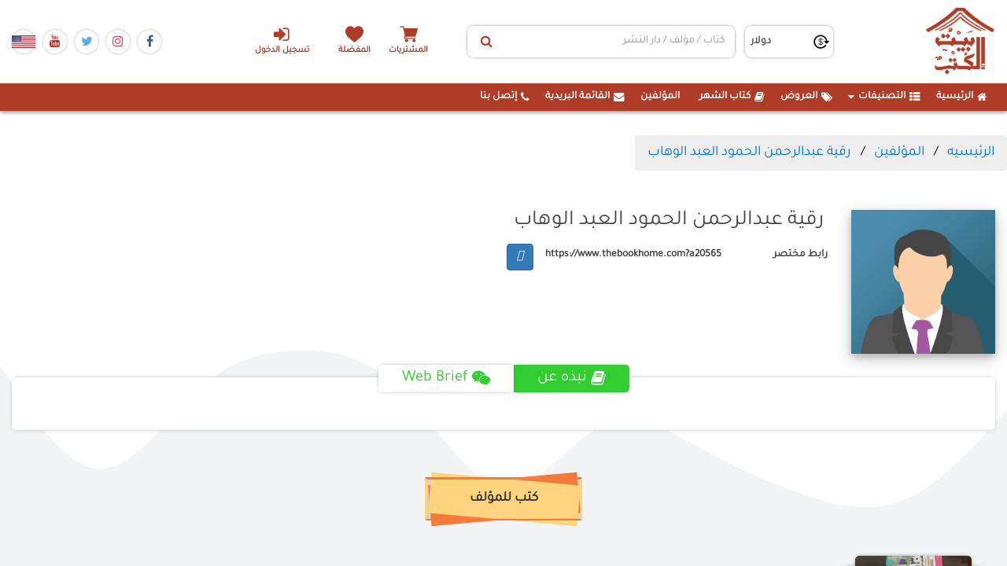

--- FILE ---
content_type: text/html; charset=utf-8
request_url: https://www.thebookhome.com/Home/AuthorDetails/20565/%D8%B1%D9%82%D9%8A%D8%A9-%D8%B9%D8%A8%D8%AF%D8%A7%D9%84%D8%B1%D8%AD%D9%85%D9%86-%D8%A7%D9%84%D8%AD%D9%85%D9%88%D8%AF-%D8%A7%D9%84%D8%B9%D8%A8%D8%AF-%D8%A7%D9%84%D9%88%D9%87%D8%A7%D8%A8
body_size: 10753
content:

<!--
01000010 01111001 00100000 00111100 01010011 01100001 01001101 01101001 00100000 01100101 01000010 01101001 01000100 00111110 01010011 01100001 01101101 01111001 01000101 01100010 01101001 01100100 01000000 01101000 01101111 01110100 01101101 01100001 01101001 01101100 00101110 01100011 01101111 01101101
-->

<!DOCTYPE html>
<html>
<head>

    <!-- Global site tag (gtag.js) - Google Analytics -->
    <script async src="https://www.googletagmanager.com/gtag/js?id=UA-178116641-1"></script>
    
    <script>
        window.dataLayer = window.dataLayer || [];

        function gtag() { dataLayer.push(arguments); }

        gtag('js', new Date());
        gtag('config', 'UA-178116641-1');
    </script>
    <style>
        .currencySympol {
            padding: 5px;
        }
    </style>
    <style>
        .notAvailable:before {
            content: "";
            z-index: -1;
            overflow: hidden;
            transform: rotate(-135deg);
            width: 120px;
            display: block;
            background: #79A70A;
            background: linear-gradient(#9BC90D 0%, #79A70A 100%);
            box-shadow: 0 3px 10px -5px rgba(0, 0, 0, 1);
            position: absolute;
            top: 34px;
            right: -16px;
            clip-path: polygon(120px 20px, 90px - 10px, 30px - 10px, 0px 20px, 10px 30px, 110px 30px);
            height: 20px;
            width: 120px;
        }

        .notAvailable:after {
            content: "notAvailable";
            z-index: 1;
            overflow: hidden;
            font-size: 10px;
            font-weight: bold;
            color: #FFF;
            text-transform: uppercase;
            text-align: center;
            line-height: 20px;
            transform: rotate(45deg);
            width: 120px;
            display: block;
            background: #79A70A;
            background: linear-gradient(#9BC90D 0%, #79A70A 100%);
            box-shadow: 0 3px 10px -5px rgba(0, 0, 0, 1);
            position: absolute;
            top: 20px;
            right: -30px;
            clip-path: polygon(120px 20px, 90px - 10px, 30px - 10px, 0px 20px, 10px 30px, 110px 30px)
        }

        ul.breadcrumb {
            padding: 10px 16px;
            list-style: none;
            background-color: #eee;
        }

            ul.breadcrumb li {
                display: inline;
                font-size: 18px;
            }

                ul.breadcrumb li + li:before {
                    padding: 8px;
                    color: black;
                    content: "/\00a0";
                }

                ul.breadcrumb li a {
                    color: #0275d8;
                    text-decoration: none;
                }

                    ul.breadcrumb li a:hover {
                        color: #01447e;
                        text-decoration: underline;
                    }
    </style>



    <meta charset="utf-8" />
    <meta name="viewport" content="width=device-width, initial-scale=1.0">
    <link rel="apple-touch-icon" sizes="180x180" href="/apple-touch-icon.png">
    <link rel="icon" type="image/png" sizes="32x32" href="/favicon-32x32.png">
    <link rel="icon" type="image/png" sizes="16x16" href="/favicon-16x16.png">
    <link rel="manifest" href="/site.webmanifest">
    <link href="https://gitcdn.github.io/bootstrap-toggle/2.2.2/css/bootstrap2-toggle.min.css" rel="stylesheet">
    <link rel="stylesheet" href="/Content/sweetalert2-11.7.20/sweetalert2.min.css" />
    <link href="/Content/Site.css?v=638991319228013040" rel="stylesheet" />
    
    <style>
        .not-active {
            pointer-events: none;
            cursor: default;
            text-decoration: none;
            color: black !important;
            opacity: .5;

        }
     
    </style>


    <title></title>
    <!-- css  -->
    <!-- Bootstrap CSS
    ============================================ -->
    <link rel="stylesheet" type="text/css" href="/Content/css/bootstrap.min.css" />
    <!-- Font Awesome CSS
    ============================================ -->
    <!-- flaticon Icon CSS
    ============================================ -->
    <link rel="stylesheet" href="/Content/css/flaticon.css" />
    <!-- Owl Carousel CSS
    ============================================ -->
    <link rel="stylesheet" type="text/css" href="/Content/css/owl.carousel.css" />
    <!-- Nivo Slider CSS
    ============================================ -->
    <link rel="stylesheet" type="text/css" href="/Content/lib/css/nivo-slider.css" />
    <link rel="stylesheet" type="text/css" href="/Content/lib/css/preview.css" />

    <!-- jquery-ui CSS
    ============================================ -->
    <link rel="stylesheet" type="text/css" href="/Content/css/jquery-ui.min.css" />
    <!-- MeanMenu CSS
    ============================================ -->
    <link href="/Content/css/meanmenu.min.css" rel="stylesheet" />
    <!-- Animate CSS
    ============================================ -->
    <link rel="stylesheet" type="text/css" href="/Content/css/animate.css" />
    <!-- bxslider CSS
    ============================================ -->
    <!-- Venobox CSS
    ============================================ -->
    <link rel="stylesheet" type="text/css" href="/Content/css/venobox.css" />
    <!-- normalize CSS
    ============================================ -->
    <!-- Grid CSS
    ============================================ -->
    <link rel="stylesheet" type="text/css" href="/Content/css/grid.css" />

    <!-- Stylesheet CSS
    ============================================ -->
    <link rel="stylesheet" type="text/css" href="/Content/css/style.css?version=4" />
    <link href="/Content/Plugin/hover/hover-min.css" rel="stylesheet" />
    <!-- Responsive CSS
    ============================================ -->
    <link rel="stylesheet" type="text/css" href="/Content/css/responsive.css" />

    <!-- jQuery 1.12.0
    ============================================ -->
    <script src="/Scripts/js/vendor/jquery-1.12.0.min.js"></script>
    <script src="/Scripts/jquery.unobtrusive-ajax.min.js"></script>

    <!-- Bootstrap JS
    ============================================ -->
    <script type="text/javascript" src="/Scripts/js/bootstrap.min.js"></script>

    <!--Alert-->
    <link href="/Content/Plugin/alertifyjs/css/alertify.css" rel="stylesheet" />
    <link href="/Content/Plugin/alertifyjs/css/themes/default.css" rel="stylesheet" />
    <!--select2-->
    <link href="/Content/Plugin/select2/select2.min.css" rel="stylesheet" />
    <!-- Chosen-->
    <link href="/Content/Plugin/Chosen/chosen.min.css" rel="stylesheet" />
    <script src="/Content/Plugin/Chosen/chosen.jquery.min.js"></script>
    <!-- Jquery UI-->
    <link href="/Content/Plugin/Jquery.UI/jquery-ui..css" rel="stylesheet" />
    <script src="/Content/Plugin/Jquery.UI/jquery-ui.js"></script>
    <style>
        .btn2 {
            color: #333;
            background-color: #fff;
            border-color: #ccc;
        }
    </style>


    <script>
        !function (f, b, e, v, n, t, s) {
            if (f.fbq) return; n = f.fbq = function () {
                n.callMethod ?
                    n.callMethod.apply(n, arguments) : n.queue.push(arguments)
            };
            if (!f._fbq) f._fbq = n; n.push = n; n.loaded = !0; n.version = '2.0';
            n.queue = []; t = b.createElement(e); t.async = !0;
            t.src = v; s = b.getElementsByTagName(e)[0];
            s.parentNode.insertBefore(t, s);
        }(window, document, 'script',
            'https://connect.facebook.net/en_US/fbevents.js');
        fbq('init', '238331483577414');
        fbq('track', 'PageView');
    </script>
    <noscript>
        <img height="1" width="1"
             src="https://www.facebook.com/tr?id=238331483577414&ev=PageView
&noscript=1" />
    </noscript>
    <!-- End Facebook Pixel Code -->

    <script>

        (function (w, d, s, l, i) {
            w[l] = w[l] || [];
            w[l].push({
                'gtm.start':
                    new Date().getTime(),
                event: 'gtm.js'
            });
            var f = d.getElementsByTagName(s)[0],
                j = d.createElement(s),
                dl = l != 'dataLayer' ? '&l=' + l : '';
            j.async = true;
            j.src =
                'https://www.googletagmanager.com/gtm.js?id=' + i + dl;
            f.parentNode.insertBefore(j, f);
        })(window, document, 'script', 'dataLayer', 'GTM-NCV8GHX');
    </script>
    <!-- End Google Tag Manager -->


    <style>
        pre {
            font-size: .7rem;
            margin: 0;
        }
    </style>

    
    <link href="/Content/lib/font-awesome-4.7.0/css/font-awesome.min.css" rel="stylesheet" />

</head>
<body>

    <div id="fb-root"></div>
    <script async defer crossorigin="anonymous" src="https://connect.facebook.net/en_GB/sdk.js#xfbml=1&version=v12.0&appId=3197858973824181&autoLogAppEvents=1" nonce="5rv0MPsV"></script>
    <script src="/Content/Plugin/alertifyjs/alertify.min.js"></script>
    <script src="/Content/Plugin/select2/select2.min.js"></script>
    <script>
        GlblURL =  {
            AddOfferToCart :"/Offers/AddToCart",
            AddOfferToFavorit:  "/Offers/AddToFavorit",
            RemoveOfferFromCart:"/Offers/RemoveFromCart" ,
            RemoveOfferFromFavorit:"/Offers/RemoveFromFavorit" //RemoveFromFavorit
        }
    </script>

    <div class="bg-all-pages">
        <svg xmlns="http://www.w3.org/2000/svg" viewBox="0 0 1440 320"><path fill="#fff" fill-opacity="1" d="M0,288L48,240C96,192,192,96,288,74.7C384,53,480,107,576,160C672,213,768,267,864,240C960,213,1056,107,1152,96C1248,85,1344,171,1392,213.3L1440,256L1440,0L1392,0C1344,0,1248,0,1152,0C1056,0,960,0,864,0C768,0,672,0,576,0C480,0,384,0,288,0C192,0,96,0,48,0L0,0Z"></path></svg>
        <svg xmlns="http://www.w3.org/2000/svg" viewBox="0 0 1440 320"><path fill="#f3f4f5" fill-opacity="1" d="M0,32L24,69.3C48,107,96,181,144,181.3C192,181,240,107,288,64C336,21,384,11,432,10.7C480,11,528,21,576,69.3C624,117,672,203,720,208C768,213,816,139,864,117.3C912,96,960,128,1008,154.7C1056,181,1104,203,1152,218.7C1200,235,1248,245,1296,224C1344,203,1392,149,1416,122.7L1440,96L1440,320L1416,320C1392,320,1344,320,1296,320C1248,320,1200,320,1152,320C1104,320,1056,320,1008,320C960,320,912,320,864,320C816,320,768,320,720,320C672,320,624,320,576,320C528,320,480,320,432,320C384,320,336,320,288,320C240,320,192,320,144,320C96,320,48,320,24,320L0,320Z"></path></svg>
    </div>
    <div class="w-100 mainPage">
        <header class="headBook">
            <div class="headNav">
                <div class="minOut fix-ui-header">
                    <div class="socialmedia-icons order-3 ui-mob-header">
                        <a class="face-ico" href="https://www.facebook.com/thebookhome/" target="_blank">
                            <i class="fa fa-facebook-f"></i>
                        </a>
                        <a class="insta-ico" href="https://www.instagram.com/bayt_alkotob/" target="_blank">
                            <i class="fa fa-instagram"></i>
                        </a>

                        <a class="twitter-ico" href="#" target="_blank">
                            <i class="fa fa-twitter"></i>
                        </a>
                        <a class="yout-ico" href="#" target="_blank">
                            <i class="fa fa-youtube"></i>
                        </a>
                        <a class="" href="#" target="_blank">
                            <img src="/Content/Count/US.png" />
                        </a>

                        
                    </div>

                    <div class="order-2 hd-gr-input">
                        <ul class="specifInMob order-4 ul-list-div">
                                    <li class="text-center">
                                        <a href="/CustomerAccount/Login" class="login-header-a" title="تسجيل الدخول">
                                            <i class="fa fa-sign-in ml-2" aria-hidden="true"></i>تسجيل الدخول
                                        </a>
                                    </li>

                        </ul>
                        <ul class="order-3 ul-bk-hd">
                            <li class="shoping-cart text-center">
                                <a href="/Home/cart" class="center-block cart-shop blank-a-header" title="السلة" id="cartIcon">
                                    المشتريات
                                </a>
                            </li>

                            <li class="text-center">
                                <a href="/Home/Favoriets" class="blank-a-header heart-ico">
                                    المفضلة
                                </a>
                            </li>
                        </ul>
                        
                        <div class="input-group search-input order-2">
                            <input type="hidden" id="txtSelectedsearchID" />
                            <input type="hidden" id="txtSearchid" />
                            <input type="hidden" id="txtSearchname" />
                            <input type="hidden" id="txtSearchtype" />
                            <input type="text" id="txtSearch" data-id="" data-type="" class="form-control for-se-input"
                                   placeholder="كتاب / مؤلف / دار النشر">

                            <button class="btn btn-default" type="button" id="mySBtn" onclick="getSearchResult(1, 'Date desc')">
                                <i class="fa fa-search"></i>
                            </button>
                        </div>
                        <div class="currnCont order-1">
                            <span class="cu-ico"></span>

                                <select class="form-control " id="currencyDDL" style="padding: 5px 5px;">
                                        <option selected value="2">دولار</option>
                                </select>
                        </div>
                    </div>
                    <a class="homeBrand order-1" href="/">
                        <img src="/Content/images/siteLogo.png" class="siteLogo" alt="بيت الكتب">
                    </a>
                    <div class="navAside-d">
                        <button class="navAside-m">
                            <i class="fa fa-bars"></i>
                        </button>
                    </div>
                </div>
            </div>
            <nav class="navBar  mobi-nav">
                <div class="minOut">
                    <div id="myNavbar">
                        <ul id="nav" class="navLinks">
                            <li class="ui-mob-header"><a href="/">  <i class="fa fa-home ml-2"></i>  الرئيسية</a></li>
                            <li id="divCategoryContent" class="arrow compo-list"> </li>
                            
                            <li class="ui-mob-header"><a href="/Offers/Index">  <i class="fa fa-tags ml-2"></i>  العروض</a></li>
                            <li class="ui-mob-header"><a href="/home/BookOfTheMonth"> <i class="fa fa-book ml-2"></i>  كتاب الشهر</a></li>
                            <li class="ui-mob-header"><a href="/Home/Authors"> <i class="fa fa-user-tie ml-2"></i> المؤلفين</a></li>
                            <li class="ui-mob-header"><a href="#" id="btnShowModal"> <i class="fa fa-envelope ml-2"></i>  القائمة البريدية</a></li>
                            <li class="ui-mob-header"><a href="/Home/Contact"><i class="fa fa-phone ml-2"></i> إتصل بنا </a></li>
                        </ul>
                    </div>

                </div>
            </nav>
        </header>
        <div class="mainSection">
            <div class="page-content" id="dvBodyContent">
                




<link href="/Content/css/jquery.rateyo.min.css" rel="stylesheet" />
<script src="/Scripts/jquery.rateyo.min.js"></script>

<script type="application/ld+json">
{
      "@context": "https://schema.org",
      "@type": "BreadcrumbList",
      "itemListElement": [{
        "@type": "ListItem",
        "position": 1,
        "name": "الرئيسيه",
        "item": "https://www.thebookhome.com"
      },
{
        "@type": "ListItem",
        "position": 2,
        "name": "المؤلفين",
        "item": "https://www.thebookhome.com/home/authors"
      },
{
        "@type": "ListItem",
        "position": 2,
        "name": "",
        "item": "https://www.thebookhome.com/home/authordetails/20565/رقية-عبدالرحمن-الحمود-العبد-الوهاب"
      }]
    } 
</script>
<section class="books-dts-main">
    <div id="crumbs" class="minOut row mx-auto fixdir pt-5 px-0">


        <ul class="breadcrumb">
            <li itemprop="itemListElement"><a href="/">الرئيسيه</a></li>
            <li><a href="/Home/Authors">المؤلفين</a></li>
            <li><a href="#">رقية عبدالرحمن الحمود العبد الوهاب</a></li>
        </ul>
    </div>
    <div class="minOut row mx-auto fixdir pt-5 px-0">
        <div class="col-12 px-0 row m-0 mb-5 mb-lg-0">
            <div class="col-sm-4 col-12 col-md-3 col-lg-2 row justify-content-center m-0">

                <div class="single-product-image-inner">
                    <!-- Tab panes -->
                    <div class="tab-content">
                        <div role="tabpanel" class="tab-pane active" id="one">

                            <a class="venobox vbox-item" href="https://bookhomemaster.com//Content/images/avatar.png" data-gall="gallery" title="">
                                <img src="https://bookhomemaster.com//Content/images/avatar.png" alt="رقية عبدالرحمن الحمود العبد الوهاب">
                            </a>
                           
                        </div>


                    </div>


                </div>
            </div>
            <div class="col-sm-8 col-md-5 col-lg-7  mt-5 mt-sm-0">
                <div class="single-product-details">
                    <div class="head-txt-line justify-content-center justify-content-sm-start">
                        <h4 class="head-txt-t">  رقية عبدالرحمن الحمود العبد الوهاب</h4>
                    </div>
                    <div class="head-txt-line justify-content-center justify-content-sm-start">
                        <label class="col-md-5 col-6 col-sm-6 col-lg-3 col-xl-2 px-0">رابط مختصر</label>
                        <label class="col-md-7 col-6 col-sm-6 col-lg-auto">https://www.thebookhome.com?a20565</label>
                        <input type="hidden" value="https://www.thebookhome.com?a20565" id="txtlink">
                        <a href="#" onclick="copytoclib()" class="btn btn-primary"><i class="far fa-copy"></i></a>
                    </div>
                   


                </div>
            </div>

        </div>

        <div class="col-md-12  my-5">
            <div class="p-details-tab-content section-cmt-abt">
                <div class="p-details-tab">
                    <ul class="p-details-nav-tab" role="tablist">
                        <li role="presentation" class="active ab-book-c">
                            <a href="#more-info" aria-controls="more-info" role="tab" data-toggle="tab">
                                <i class="fa fa-book ml-2"></i>
                                نبذه عن
                            </a>
                        </li>
                        <li role="presentation" class="comment-control">
                            <a href="#data" aria-controls="data" role="tab" data-toggle="tab">
                                <i class="fa fa-weixin ml-2"></i>
                                Web Brief
                            </a>
                        </li>
                    </ul>
                </div>
                <div class="clearfix"></div>
                <div class="tab-content review">
                    <div role="tabpanel" class="tab-pane active comment-content-txt" id="more-info">
                        <p style="font-size:1.1em"></p>
                    </div>
                    <div role="tabpanel" class="tab-pane comment-content-txt" id="data">
                        <p style="font-size:1.1em">)</p>

                    </div>
                </div>
            </div>
        </div>


    </div>
</section>
        <section class="sec-books-t">
            <div class="minOut row mx-auto px-0">
                <div class="col-12 headMain-pro-dv">
                    <span class="headMain-pro-2">
                        <span class="headMain-pro-3">
                            كتب للمؤلف
                        </span>
                    </span>
                </div>


            </div>
            <div id="moreBooks">
                

 
        <div class="productRow minOut">
                <div class="col-xs-12 px-0 row m-0">



<style>
    .product-desc {
        padding: 20px;
        position: relative;
    }
</style>


<div class="owl-item col-xl-2 col-lg-3 col-6 col-md-4 py-5">
    <div class="main-pro">
        <div class="div-pro-img">
            <a href="https://www.thebookhome.com/product/index/57504/%D8%AD%D9%82%D9%8A%D8%A8%D8%A9-%D8%A7%D9%84%D8%AD%D8%AC%D8%A7%D8%A8-30-%D9%88%D8%B3%D9%8A%D9%84%D8%A9-%D9%84%D8%BA%D8%B1%D8%B3-%D8%AD%D8%A8-%D8%A7%D9%84%D8%AD%D8%AC%D8%A7%D8%A8-%D9%81%D9%89-%D9%82%D9%84%D8%A8-%D8%A7%D9%84%D8%A8%D9%86%D8%AA-%D8%A7%D9%84%D8%B5%D8%BA%D9%8A%D8%B1%D8%A9" class="single-banner-image-wrapper">
                <img alt="حقيبة الحجاب - 30 وسيلة لغرس حب الحجاب فى قلب البنت الصغيرة" src="https://bookhomemaster.com/ControlPanel/Content/BookImgs/حقيبة-الحجاب-30-وسيلة-لغرس-حب-الحجاب-فى-قلب-البنت-الصغيرة-مركز-دلائل-للنشر-بيت-الكتب.jpg" onerror="this.src = '/Content/images/siteDefult.jpg'">
                <span class="ribbon r2 hideNotOffer"><span> خصم 0%</span></span>
            </a>
        </div>
        <div class="col-12 px-0 dv-pr-data">
            <div class="name-id-g w-100">
                <a href="https://www.thebookhome.com/product/index/57504/%D8%AD%D9%82%D9%8A%D8%A8%D8%A9-%D8%A7%D9%84%D8%AD%D8%AC%D8%A7%D8%A8-30-%D9%88%D8%B3%D9%8A%D9%84%D8%A9-%D9%84%D8%BA%D8%B1%D8%B3-%D8%AD%D8%A8-%D8%A7%D9%84%D8%AD%D8%AC%D8%A7%D8%A8-%D9%81%D9%89-%D9%82%D9%84%D8%A8-%D8%A7%D9%84%D8%A8%D9%86%D8%AA-%D8%A7%D9%84%D8%B5%D8%BA%D9%8A%D8%B1%D8%A9">حقيبة الحجاب - 30 وسيلة لغرس حب الحجاب فى قلب البنت الصغيرة</a>
            </div>

            <div class="dv-t-btn functional-buttons">
                    <button class="btn btn-danger" type="button" onclick="showNotify('57504')">أعلمنى عند توفر الكتاب</button>


            </div>
        </div>
    </div>
</div>
<script>
    function fbinit() {
      fbq(
        'track', 'ViewContent', {
            content_type: 'product',
            content_ids: ['57504'],
            content_name: 'حقيبة الحجاب - 30 وسيلة لغرس حب الحجاب فى قلب البنت الصغيرة',
            content_category: 'Books',
            value:19.99980000 ,
            currency:  'USD'
        }
    );
    }

    fbinit();

</script>


                </div>
                <div class="col-xs-12 px-0 row m-0">
                </div>
                <div class="col-xs-12 px-0 row m-0">
                </div>
                <div class="col-xs-12 px-0 row m-0">
                </div>
        </div>

 

;
            </div>
            <div class="minOut row mx-auto justify-content-center" id="slider">
                <ul class="pagination pager text-right">



                        <li><a id="1" class="not-active pageNumCat">1</a></li>
                    
                </ul>
            </div>




        </section>










                <div class="siteLoader" style="display:none;">
                    <img src="/Content/images/siteLoader.gif" />
                </div>
            </div>

            <footer class="w-100 footer-main pt-5">
                <div class="minOut row mx-auto px-0 ">
                    <div class="col-auto row px-0 col-md-5 mx-auto col-lg-4 col-xl-auto m-0 txt-footer justify-content-center">
                        <div class="col-auto col-md-6 col-lg-auto">
                            <ul>
                                <li><a href="/Home/advancedSearch"><i class="fa fa-search ml-2"></i> بحث متقدم</a></li>
                                <li><a href="/Home/Branches">  <i class="fa fa-map-marker ml-2"></i>فروع بيت الكتب </a></li>
                                <li><a href="/Offers/Index"><i class="fa fa-percent  ml-2"></i> عروض و خصومات</a></li>
                                <li><a href="/BookRequest"><i class="fa fa-book ml-2"> </i> اطلب كتاب</a></li>
                                <li><a href="/Home/Contact"><i class="fa fa-phone ml-2"></i> اتصل بنا</a></li>
                            </ul>
                        </div>
                        <div class="col-auto col-md-6 col-lg-auto">
                            
                            <ul>


                                    <li><a href="/CustomerAccount/Register"><i class="fa  fa-user-plus ml-2"></i> انشاء حساب</a></li>
                                    <li><a href="/CustomerAccount/Login"><i class="fa fa-sign-in ml-2"></i> تسجيل دخول</a></li>

                                <li><a href="#" id="btnShowModal"> <i class="fa fa-envelope ml-2"></i> القائمة البريدية</a></li>
                            </ul>
                        </div>
                        <ul class="col-auto col-md-12 row m-0 d-lg-block col-lg-auto">
                            <li class="px-lg-0 px-2"><a href="/Home/ShowAllCategory"><i class="fa fa-cubes ml-2"></i> التصنيفات</a></li>
                            
                            <li class="px-lg-0 px-2"><a href="#"><i class="fa fa-commenting ml-2"></i> أسئلة شائعة</a></li>
                            <li class="px-lg-0 px-2"><a href="/Home/BookOfTheMonth"><i class="fa fa-book  ml-2"></i> كتاب  الشهر</a></li>
                        </ul>
                    </div>
                    <div class="col-auto col-md-5 mx-auto col-lg-4 col-xl-auto">
                        <div class="logo-img center-block">
                            <img class="img-responsive" src="/Content/images/siteLogo.png" />
                        </div>

                        <p class="text-footer-main" style="font-weight:700">بيت الكتب هي أكبر مكتبة إلكترونية لشراء الكتب أون لاين  لتصلك أحدث الكتب حتي عنوان منزلك</p>
                        
                    </div>
                    <div class="col-auto col-md-2   col-lg-4 mx-auto mt-3  mt-md-0 col-xl-auto">
                        <div class="socialmedia-icons order-3">
                            <a class="face-ico" href="https://www.facebook.com/thebookhome/" target="_blank">
                                <i class="fa fa-facebook-f"></i>
                            </a>
                            <a class="insta-ico" href="https://www.instagram.com/bayt_alkotob/" target="_blank">
                                <i class="fa fa-instagram"></i>
                            </a>

                            <a class="twitter-ico" href="#" target="_blank">
                                <i class="fa fa-twitter"></i>
                            </a>
                            <a class="yout-ico" href="#" target="_blank">
                                <i class="fa fa-youtube"></i>
                            </a>
                        </div>

                        <div class="service-buttons footer-serv">
                            <a href=""><img src="/Content/images/accept_blue.png" /></a>
                            <a href=""><img src="/Content/images/AAIB-logo.png" /></a>
                        </div>
                    </div>
                    <p class="col-12 copyr-r-f">
                        جميع الحقوق محفوظة © <a href="/" style="color: #ae3d27 !important;">Gate2books</a>
                    </p>
                </div>
            </footer>
            <div class="modal fade" tabindex="-1" id="loginModal" data-keyboard="false" data-backdrop="static">
                <div class="modal-dialog modal-md">
                    <div class="modal-content">
                        <div class="modal-header">
                            <button type="button" class="close" data-dismiss="modal">
                                ×
                            </button>
                            <h4 class="modal-title text-center">اشترك في قائمة الاصدارات لمعرفة احدث الكتب والعروض</h4>
                        </div>
                        <div class="modal-body" id="modal-body">

                        </div>
                    </div>
                </div>
            </div>
            <div class="modal fade" tabindex="-1" id="paymentRedirectModal" data-keyboard="false" data-backdrop="static">
                <div class="modal-dialog modal-md">
                    <div class="modal-content">
                        <div class="modal-header">
                            <button type="button" class="close" data-dismiss="modal">
                                ×
                            </button>
                            <h4 class="modal-title text-center">تاكيد الدفع بالبطاقة الائتمانية</h4>
                        </div>
                        <div class="modal-body">
                            <h4 class="text-center">برجاء الضغط علي موافق ليقوم الموقع بتحويلك لبوابة الدفع الالكتروني</h4>
                        </div>
                        <div class="modal-footer" style="text-align: center;">
                            <a class="btn btn-success" href="#" onclick="GotoPayment()">موافق</a>
                        </div>
                    </div>
                </div>
            </div>


        </div>

    </div>




    <script>

        word = "";
        var AutoCompleteURL = "";

        function SetValues() {
            word = $("#txtSearch").val();
        }

        $(document).ready(function() {

           setUpAutoCompleate();
	//	  $("#txtSearch").on("input", function () {
  //  console.log("you typed: " + this.value);
//});
            $('.select2multiple').select2();
            $('.select2').css("display", "block").css("width", "");

            fbq('track', 'Lead');
        });
         function getSearchResult(pageNumber, sortKey) {
            const searchKey = $("#txtSearch").val().trim();
            const id = $("#txtSearchid").val().trim();
            const type = $("#txtSearchtype").val().trim();
            const name = $("#txtSearchname").val().trim();

            // فلترة القيم لحماية من XSS أو إدخال ضار
            const validTypes = ["Books", "Auther", "Pubs"];
            const isValidId = /^[0-9]+$/.test(id); // تأكد أن الـ ID أرقام فقط

            if (id && name === searchKey && validTypes.includes(type) && isValidId) {
                let baseUrl = "";

                switch (type) {
                case "Books":
                    baseUrl = '/product/index/';
                    break;
                case "Auther":
                    baseUrl = '/Home/AuthorDetails/';
                    break;
                case "Pubs":
                    baseUrl = '/Home/PublisherDetails/';
                    break;
                }

                window.location.href = `${baseUrl}${id}`;
            } else if (searchKey) {
                // تأكد من منع أكواد ضارة في باراميتر السيرش
                const safeSearchKey = encodeURIComponent(searchKey);
                const safeSortKey = encodeURIComponent(sortKey);
                const safePageNumber = parseInt(pageNumber) || 1;

                const url = `/Home/SearchResult?searchKey=${safeSearchKey}&sortKey=${safeSortKey}&pageNumber=${safePageNumber}`;
                window.location.href = url;
            }
        }

        function getSearchResultold(pageNumber, sortKey) {
            var searchKey = $("#txtSearch").val();
            var id = $("#txtSearchid").val();
            var type = $("#txtSearchtype").val();
            var name = $("#txtSearchname").val();
            console.log(searchKey + ' ' + id + ' ' + type + ' ' + name);
            if (id   ) {
                if (name == searchKey) {
                    if (type == "Books") {

                        window.location.href =   '/product/index/'+id;
                    }
                    else if (type == "Auther") {
                        window.location.href = '/Home/AuthorDetails/'+id;
                    }
                    else if (type == "Pubs") {
                        window.location.href = '/Home/PublisherDetails/'+id;
                    }
                }
            }
            else  if (searchKey) {
                window.location.href = `/Home/SearchResult?searchKey=${searchKey}&sortKey=${sortKey}&pageNumber=${pageNumber}`;
            }

        }
    </script>
    <!-- Owl Carousel JS
    ============================================ -->
    <script type="text/javascript" src="/Scripts/js/owl.carousel.min.js"></script>
    <script src="/Scripts/js/jquery-ui.min.js"></script>
    <!-- WOW JS
    ============================================ -->
    <script type="text/javascript" src="/Scripts/js/wow.min.js"></script>
    <!-- price-slider JS
    ============================================ -->
    
    <!-- jquery Venobox js
    ============================================ -->
    <script type="text/javascript" src="/Scripts/js/venobox.js"></script>
    <!-- jquery bxslider js
    ============================================ -->
    
    <!-- MeanMenu JS
    ============================================ -->
    <script src="/Scripts/js/jquery.meanmenu.js"></script>

    <!-- Nivo Slider JS
    ============================================ -->
    <script src="/Content/lib/js/jquery.nivo.slider.js"></script>
    <script type="text/javascript" src="/Content/lib/home.js"></script>
    <!-- Scrollup JS
    ============================================ -->
    <script type="text/javascript" src="/Scripts/js/jquery.scrollup.min.js"></script>
    <!-- plugins JS
    ============================================ -->
    <script type="text/javascript" src="/Scripts/js/plugins.js"></script>
    <!-- Main JS
    ============================================ -->
    <script src="/Scripts/jquery.counterup.min.js"></script>
    <script type="text/javascript" src="/Scripts/js/main.js?v=638991319228013040"></script>
    <script src="/Scripts/TheBookHome.js?v=638991319228013040"></script>

    <script>

        function OnSuccess(data) {
            if (data == "Success") {
                $("#loginModal").modal('hide');
            } else {
                $('#modal-body').html(data);
            }
        }
        function OnFailure(data) {
            alert('HTTP Status Code: ' + data.param1 + '  Error Message: ' + data.param2);
        }
        function showSiteLoader() {
            $(".siteLoader").show();
        }
        function hideSiteLoader() {
            $(".siteLoader").hide();
        }


        $(document).ajaxSend(function ( event,  jqXHR,  ajaxOptions) {
            //console.log(event);
            //console.log(jqXHR);
            //  console.log(ajaxOptions.url.toLowerCase().indexOf('searchautocomplete') + " >> " + ajaxOptions.url );

            if (ajaxOptions.url.toLowerCase().indexOf('searchautocomplete') === -1) {
                showSiteLoader();
            }
            //if (!ajaxOptions.url.startsWith('/Home/SearchAutoComplete'))
            //{
            //    showSiteLoader();  }

        });
        $(document).ajaxSuccess(function () {
            hideSiteLoader();

        });

        $(document).ajaxComplete(function () {
            hideSiteLoader();

        });



        $(function () {
            // if ("2" == "1") {
            //  $('.currencySympol').html("جنية");
            // } else {
            //  $('.currencySympol').html("USD");
            //  }
            $('#currencyDDL').change(function() {

                $.ajax({
                    type: 'get',
                    url:'/Home/SetSelectedCurrency',
                    data: { currency: this.value },
                    success: function(data) {
                        // var cells = $('.priceCurrency');
                        if (data.isok) {
                            location.reload();
                        }

                    },
                    error: function() {
                        //faild
                    }
                });
            });
            // get category menu items
            $.ajax({
                type: 'GET',
                url: '/Home/CategoryMenuRenderView',
                success: function (data) {
                    $('#divCategoryContent').html(data);
                },
                error: function (error) {
                    //faild
                }
            });

            //get cart count of customer
            $.ajax({
                type: 'GET',
                url: '/Home/GetCustomerCartCount',
                success: function (data) {
                    if (data != 0) {
                        $("#cartIcon").append('<span style="font-size: 1em;">' + data + '</span>');
                    }
                },
                error: function (error) {
                    //faild
                }
            });
        });

        $(".chosen-select").chosen();
    </script>

    
    

    <script>
        $("#btnShowModal,#btnShowModal2").on("click", function () {
            //$(this).attr('onclick', 'pageTracker._link(this.href); return false;');
            if (event.currentTarget.id) {
                $.ajax({
                    type: 'GET',
                    async: false,
                    url: '/Home/GetMailMenu',
                    success: function (data) {
                        $('#modal-body').html(data);

                        $("#loginModal").modal('show');

                    },
                    error: function () {
                        //faild
                    }
                });
            }
            return false;
        });

        $("#btnHideModal").on("click", function () {
            $("#loginModal").modal('hide');
        });

    </script>
    <script>
        (function ($) {
            $(document).on('contextmenu',
                'img',
                function () {
                    return false;
                });
        })(jQuery);
    </script>

    <script>
        // Get the input field
        var input = document.getElementById("txtSearch");

        // Execute a function when the user releases a key on the keyboard
        input.addEventListener("keyup", function (event) {
            // Number 13 is the "Enter" key on the keyboard
            if (event.keyCode === 13) {
                // Cancel the default action, if needed
                event.preventDefault();
                // Trigger the button element with a click
                document.getElementById("mySBtn").click();
            }
        });
    </script>
    
    <script src="/Content/sweetalert2-11.7.20/sweetalert2.all.min.js"></script>
    <!--End of Tawk.to Script-->
    <!-- Google Tag Manager (noscript) -->
    <noscript>
        <iframe src="https://www.googletagmanager.com/ns.html?id=GTM-NCV8GHX"
                height="0" width="0" style="display:none;visibility:hidden"></iframe>
    </noscript>
    <!-- End Google Tag Manager (noscript) -->
    <script src="https://kit.fontawesome.com/8d66029ada.js" crossorigin="anonymous"></script>
    <script src="https://gitcdn.github.io/bootstrap-toggle/2.2.2/js/bootstrap2-toggle.min.js"></script>
    <script>

        function showError(title, body) {
            Swal.fire(
                title,
                body,
                'error'
            );
        }

        function showSuccess(title, body) {
            Swal.fire(
                title,
                body,
                'success'
            );
        }
    </script>
    
    <script src="/Scripts/js/wow.min.js"></script>

    <script>
    //$(document).ready(function () {


    //    $('#homePageMainSlider').carousel({
    //        interval: 2000
    //    })
    //    $(".productRow .carousel").each(function () {
    //        var sliderId = $(this).attr("id");
    //        $("#" + sliderId).carousel({
    //            pause: true,
    //            interval: false
    //        });
    //    });

    //});

    $(function () {
        //slider
        var slideCount = $('#slider ul li:not(.navigatePager)').length;
        var firstElem = parseInt('1') - 1;
        var lastElem = parseInt('1') + 3;

        if (firstElem <= 0) {
            $('.moveLeft').addClass('not-active');
        }
        if (lastElem >= slideCount - 1) {
            $('.moveRight').addClass('not-active');
        }

        if (firstElem > 0 && slideCount > 5) {
            for (var j = 0; j < firstElem; j++) {
                $('#slider ul li:not(.navigatePager)').eq(j).hide();
            }
        }

        for (var i = firstElem + 5; i < slideCount; i++) {
            $('#slider ul li:not(.navigatePager)').eq(i).hide();
        }

        function moveLeft() {
            if (firstElem > 0) {
                $('#slider ul li:not(.navigatePager)').eq(firstElem - 1).show();
                $('#slider ul li:not(.navigatePager)').eq(lastElem).hide();
                firstElem--;
                lastElem--;
            }
            if (lastElem < slideCount - 1) {
                $('.moveRight').removeClass('not-active');
            }
            if (firstElem <= 0) {
                $('.moveLeft').addClass('not-active');
            }
        };

        function moveRight() {
            if (lastElem < slideCount - 1) {
                $('#slider ul li:not(.navigatePager)').eq(firstElem).hide();
                $('#slider ul li:not(.navigatePager)').eq(lastElem + 1).show();
                firstElem++;
                lastElem++;
            }
            if (lastElem >= slideCount - 1) {
                $('.moveRight').addClass('not-active');
            }
            if (firstElem > 0) {
                $('.moveLeft').removeClass('not-active');
            }
        };

        $('.moveRight').click(function () {
            $(this).attr('onclick', 'pageTracker._link(this.href); return false;');
            moveRight();
            return false;
        });


        $('.moveLeft').click(function () {
            $(this).attr('onclick', 'pageTracker._link(this.href); return false;');
            moveLeft();
            return false;
        });
        ///////////////////////////////
        $('#searchKeyCat').change(function() {
            getSearchResultAjax(1, this.value, "", this.value + " " + "Date desc");
        });
        $('.pageNumCat').click(function(event) {
            getSearchResultAjax(event.currentTarget.id, "", "", $('#searchKeyCat').val() + " " + "Date desc");
        });
        $('.upDownArrowCat').click(function(event) {
            getSearchResultAjax(1, "", "", $('#searchKeyCat').val() + " " + event.currentTarget.id);
        });

        //(int pageNumber,
        //    string sortWith,
        //        string searchKey, string sortKey, int authid)
        function getSearchResultAjax(pageNumber, sortWith, searchKey, sortKey) {
            $.ajax({
                type: 'POST',
                url: '/Home/MoreauthbooksPartial',
                data: { pageNumber: pageNumber, sortWith: sortWith, searchKey: searchKey, sortKey: sortKey, authid:20565 },
                success: function (data) {

                    $('#moreBooks').html(data);
                    $('.pageNumCat').removeClass('not-active');
                    $(`#${pageNumber}`).addClass('not-active');
                    $('.mainSection').animate({ scrollTop: 0 }, 'slow');
                },
                error: function () {
                    //faild
                }
            });
        }

    });
    function copytoclib() {

        var copyText = document.getElementById("txtlink");
        //copyText.select();
        //copyText.setSelectionRange(0, 99999); /* For mobile devices */
        navigator.clipboard.writeText(copyText.value);
        Swal.fire(
            'تم نسخ الرابط بنجاح',
            ``,
            'success'
        );
    }
    </script>

    <!--
    ┌─┐┌─┐┌┬┐┬ ┬┌─┐┌┐ ┬╔╦╗┌─┐┬ ┬┌─┐┌┬┐┌┬┐┌─┐┬┬   ┌─┐┌─┐┌┬┐
    └─┐├─┤│││└┬┘├┤ ├┴┐│ ║║│└┘├─┤│ │ │ │││├─┤││   │  │ ││││
    └─┘┴ ┴┴ ┴ ┴ └─┘└─┘┴═╩╝└──┴ ┴└─┘ ┴ ┴ ┴┴ ┴┴┴─┘o└─┘└─┘┴ ┴
    -->
</body>
</html>


--- FILE ---
content_type: text/html; charset=utf-8
request_url: https://www.thebookhome.com/Home/CategoryMenuRenderView
body_size: 1611
content:
<a href="#"><i class="fa fa-th-list ml-2"></i> التصنيفات  <i class="fa fa-caret-down mr-2"></i></a>
<ul class="sub-menu">
                        <li class="nameNaveHeader">
                            <a href="/Home/selectedCategory/4"><i class="fa fa-caret-down pull-left" aria-hidden="true"></i>أدب عربي</a>
                                    <ul class="sub-menu nxtLvl">
            <li>
                        <a href="/Home/selectedCategory/9"><i class="fa fa-chevron-left pull-left" aria-hidden="true"></i>دراما</a>

                        <ul class="sub-menu nxtLvl">
        </ul>

            </li>
            <li>
                        <a href="/Home/selectedCategory/8"><i class="fa fa-chevron-left pull-left" aria-hidden="true"></i>تشويق</a>

                        <ul class="sub-menu nxtLvl">
        </ul>

            </li>
            <li>
                        <a href="/Home/selectedCategory/14"><i class="fa fa-chevron-left pull-left" aria-hidden="true"></i>شعر</a>

                        <ul class="sub-menu nxtLvl">
        </ul>

            </li>
            <li>
                        <a href="/Home/selectedCategory/11"><i class="fa fa-chevron-left pull-left" aria-hidden="true"></i>روايات رومانسية</a>

                        <ul class="sub-menu nxtLvl">
        </ul>

            </li>
            <li>
                        <a href="/Home/selectedCategory/5"><i class="fa fa-chevron-left pull-left" aria-hidden="true"></i>روايات رعب</a>

                        <ul class="sub-menu nxtLvl">
        </ul>

            </li>
            <li>
                        <a href="/Home/selectedCategory/10"><i class="fa fa-chevron-left pull-left" aria-hidden="true"></i>روايات تاريخية</a>

                        <ul class="sub-menu nxtLvl">
        </ul>

            </li>
            <li>
                        <a href="/Home/selectedCategory/22"><i class="fa fa-chevron-left pull-left" aria-hidden="true"></i>كلاسيكيات الأدب العربي</a>

                        <ul class="sub-menu nxtLvl">
        </ul>

            </li>
            <li>
                        <a href="/Home/selectedCategory/13"><i class="fa fa-chevron-left pull-left" aria-hidden="true"></i>أدب ساخر</a>

                        <ul class="sub-menu nxtLvl">
        </ul>

            </li>
            <li>
                        <a href="/Home/selectedCategory/15"><i class="fa fa-chevron-left pull-left" aria-hidden="true"></i>عن الكتابة و الكتب</a>

                        <ul class="sub-menu nxtLvl">
        </ul>

            </li>
            <li>
                        <a href="/Home/selectedCategory/12"><i class="fa fa-chevron-left pull-left" aria-hidden="true"></i>أدب إسلامي</a>

                        <ul class="sub-menu nxtLvl">
        </ul>

            </li>
            <li>
                        <a href="/Home/selectedCategory/17"><i class="fa fa-chevron-left pull-left" aria-hidden="true"></i>التراث</a>

                        <ul class="sub-menu nxtLvl">
        </ul>

            </li>
            <li>
                        <a href="/Home/selectedCategory/80"><i class="fa fa-chevron-left pull-left" aria-hidden="true"></i>خواطر و مقالات </a>

                        <ul class="sub-menu nxtLvl">
        </ul>

            </li>
        </ul>

                        </li>
                        <li class="nameNaveHeader">
                            <a href="/Home/selectedCategory/6"><i class="fa fa-caret-down pull-left" aria-hidden="true"></i>أدب عالمي</a>
                                    <ul class="sub-menu nxtLvl">
            <li>
                        <a href="/Home/selectedCategory/7"><i class="fa fa-chevron-left pull-left" aria-hidden="true"></i>تشويق (أدب عالمي)</a>

                        <ul class="sub-menu nxtLvl">
        </ul>

            </li>
            <li>
                        <a href="/Home/selectedCategory/18"><i class="fa fa-chevron-left pull-left" aria-hidden="true"></i>دراما (أدب عالمي)</a>

                        <ul class="sub-menu nxtLvl">
        </ul>

            </li>
            <li>
                        <a href="/Home/selectedCategory/20"><i class="fa fa-chevron-left pull-left" aria-hidden="true"></i>روايات رومانسية(أدب عالمي)</a>

                        <ul class="sub-menu nxtLvl">
        </ul>

            </li>
            <li>
                        <a href="/Home/selectedCategory/21"><i class="fa fa-chevron-left pull-left" aria-hidden="true"></i>رعب (أدب عالمي)</a>

                        <ul class="sub-menu nxtLvl">
        </ul>

            </li>
            <li>
                        <a href="/Home/selectedCategory/19"><i class="fa fa-chevron-left pull-left" aria-hidden="true"></i>كلاسيكيات الأدب العالمي</a>

                        <ul class="sub-menu nxtLvl">
        </ul>

            </li>
            <li>
                        <a href="/Home/selectedCategory/97"><i class="fa fa-chevron-left pull-left" aria-hidden="true"></i>كتب مزدوجة اللغة</a>

                        <ul class="sub-menu nxtLvl">
        </ul>

            </li>
        </ul>

                        </li>
                        <li class="nameNaveHeader">
                            <a href="/Home/selectedCategory/29"><i class="fa fa-caret-down pull-left" aria-hidden="true"></i>تطوير الذات</a>
                                    <ul class="sub-menu nxtLvl">
            <li>
                        <a href="/Home/selectedCategory/30"><i class="fa fa-chevron-left pull-left" aria-hidden="true"></i>مهارات شخصية</a>

                        <ul class="sub-menu nxtLvl">
        </ul>

            </li>
            <li>
                        <a href="/Home/selectedCategory/31"><i class="fa fa-chevron-left pull-left" aria-hidden="true"></i>العلاقات بين الجنسين</a>

                        <ul class="sub-menu nxtLvl">
        </ul>

            </li>
            <li>
                        <a href="/Home/selectedCategory/32"><i class="fa fa-chevron-left pull-left" aria-hidden="true"></i>تطوير العقل و الذاكرة</a>

                        <ul class="sub-menu nxtLvl">
        </ul>

            </li>
            <li>
                        <a href="/Home/selectedCategory/33"><i class="fa fa-chevron-left pull-left" aria-hidden="true"></i>التعامل مع الآخرين</a>

                        <ul class="sub-menu nxtLvl">
        </ul>

            </li>
            <li>
                        <a href="/Home/selectedCategory/34"><i class="fa fa-chevron-left pull-left" aria-hidden="true"></i>التربية</a>

                        <ul class="sub-menu nxtLvl">
        </ul>

            </li>
            <li>
                        <a href="/Home/selectedCategory/35"><i class="fa fa-chevron-left pull-left" aria-hidden="true"></i>التعليم و المذاكرة</a>

                        <ul class="sub-menu nxtLvl">
        </ul>

            </li>
        </ul>

                        </li>
                        <li class="nameNaveHeader">
                            <a href="/Home/selectedCategory/38"><i class="fa fa-caret-down pull-left" aria-hidden="true"></i>دين إسلامي</a>
                                    <ul class="sub-menu nxtLvl">
            <li>
                        <a href="/Home/selectedCategory/39"><i class="fa fa-chevron-left pull-left" aria-hidden="true"></i>القرآن و الحديث</a>

                        <ul class="sub-menu nxtLvl">
        </ul>

            </li>
            <li>
                        <a href="/Home/selectedCategory/40"><i class="fa fa-chevron-left pull-left" aria-hidden="true"></i>الفكر الإسلامي</a>

                        <ul class="sub-menu nxtLvl">
        </ul>

            </li>
            <li>
                        <a href="/Home/selectedCategory/41"><i class="fa fa-chevron-left pull-left" aria-hidden="true"></i>رقائق</a>

                        <ul class="sub-menu nxtLvl">
        </ul>

            </li>
            <li>
                        <a href="/Home/selectedCategory/42"><i class="fa fa-chevron-left pull-left" aria-hidden="true"></i>أنبياء و شخصيات إسلامية</a>

                        <ul class="sub-menu nxtLvl">
        </ul>

            </li>
            <li>
                        <a href="/Home/selectedCategory/43"><i class="fa fa-chevron-left pull-left" aria-hidden="true"></i>عقيدة و فقة</a>

                        <ul class="sub-menu nxtLvl">
        </ul>

            </li>
            <li>
                        <a href="/Home/selectedCategory/44"><i class="fa fa-chevron-left pull-left" aria-hidden="true"></i>تصوف</a>

                        <ul class="sub-menu nxtLvl">
        </ul>

            </li>
            <li>
                        <a href="/Home/selectedCategory/45"><i class="fa fa-chevron-left pull-left" aria-hidden="true"></i>دراسات عن الإلحاد</a>

                        <ul class="sub-menu nxtLvl">
        </ul>

            </li>
        </ul>

                        </li>
                        <li class="nameNaveHeader">
                            <a href="/Home/selectedCategory/46"><i class="fa fa-caret-down pull-left" aria-hidden="true"></i>كتب الأطفال</a>
                                    <ul class="sub-menu nxtLvl">
            <li>
                        <a href="/Home/selectedCategory/106"><i class="fa fa-chevron-left pull-left" aria-hidden="true"></i>أدب يافعين</a>

                        <ul class="sub-menu nxtLvl">
        </ul>

            </li>
            <li>
                        <a href="/Home/selectedCategory/47"><i class="fa fa-chevron-left pull-left" aria-hidden="true"></i>قصص الأطفال</a>

                        <ul class="sub-menu nxtLvl">
        </ul>

            </li>
            <li>
                        <a href="/Home/selectedCategory/48"><i class="fa fa-chevron-left pull-left" aria-hidden="true"></i>ناشيونال جيوجرافيك</a>

                        <ul class="sub-menu nxtLvl">
        </ul>

            </li>
            <li>
                        <a href="/Home/selectedCategory/49"><i class="fa fa-chevron-left pull-left" aria-hidden="true"></i>تنمية المهارات</a>

                        <ul class="sub-menu nxtLvl">
        </ul>

            </li>
            <li>
                        <a href="/Home/selectedCategory/50"><i class="fa fa-chevron-left pull-left" aria-hidden="true"></i>القصص الدينية</a>

                        <ul class="sub-menu nxtLvl">
        </ul>

            </li>
            <li>
                        <a href="/Home/selectedCategory/101"><i class="fa fa-chevron-left pull-left" aria-hidden="true"></i>أقل من 3 سنوات</a>

                        <ul class="sub-menu nxtLvl">
        </ul>

            </li>
            <li>
                        <a href="/Home/selectedCategory/85"><i class="fa fa-chevron-left pull-left" aria-hidden="true"></i>معارف مبسطة</a>

                        <ul class="sub-menu nxtLvl">
        </ul>

            </li>
            <li>
                        <a href="/Home/selectedCategory/93"><i class="fa fa-chevron-left pull-left" aria-hidden="true"></i>ميكي و بطوط</a>

                        <ul class="sub-menu nxtLvl">
        </ul>

            </li>
            <li>
                        <a href="/Home/selectedCategory/104"><i class="fa fa-chevron-left pull-left" aria-hidden="true"></i>قصص بالفرنسية</a>

                        <ul class="sub-menu nxtLvl">
        </ul>

            </li>
            <li>
                        <a href="/Home/selectedCategory/102"><i class="fa fa-chevron-left pull-left" aria-hidden="true"></i>ألعاب أطفال</a>

                        <ul class="sub-menu nxtLvl">
        </ul>

            </li>
        </ul>

                        </li>
                        <li class="nameNaveHeader">
                            <a href="/Home/selectedCategory/87"><i class="fa fa-caret-down pull-left" aria-hidden="true"></i>English Books</a>
                                    <ul class="sub-menu nxtLvl">
            <li>
                        <a href="/Home/selectedCategory/88"><i class="fa fa-chevron-left pull-left" aria-hidden="true"></i>Fiction - Literature</a>

                        <ul class="sub-menu nxtLvl">
        </ul>

            </li>
            <li>
                        <a href="/Home/selectedCategory/90"><i class="fa fa-chevron-left pull-left" aria-hidden="true"></i>kids</a>

                        <ul class="sub-menu nxtLvl">
        </ul>

            </li>
            <li>
                        <a href="/Home/selectedCategory/89"><i class="fa fa-chevron-left pull-left" aria-hidden="true"></i>Young Adults</a>

                        <ul class="sub-menu nxtLvl">
        </ul>

            </li>
            <li>
                        <a href="/Home/selectedCategory/92"><i class="fa fa-chevron-left pull-left" aria-hidden="true"></i>Classics</a>

                        <ul class="sub-menu nxtLvl">
        </ul>

            </li>
            <li>
                        <a href="/Home/selectedCategory/91"><i class="fa fa-chevron-left pull-left" aria-hidden="true"></i>Self-Help</a>

                        <ul class="sub-menu nxtLvl">
        </ul>

            </li>
            <li>
                        <a href="/Home/selectedCategory/94"><i class="fa fa-chevron-left pull-left" aria-hidden="true"></i>Nonfiction</a>

                        <ul class="sub-menu nxtLvl">
        </ul>

            </li>
            <li>
                        <a href="/Home/selectedCategory/107"><i class="fa fa-chevron-left pull-left" aria-hidden="true"></i>manga</a>

                        <ul class="sub-menu nxtLvl">
        </ul>

            </li>
        </ul>

                        </li>
                        <li class="nameNaveHeader">
                            <a href="/Home/selectedCategory/37"><i class="fa fa-caret-down pull-left" aria-hidden="true"></i>علم نفس</a>
                                    <ul class="sub-menu nxtLvl">
            <li>
                        <a href="/Home/selectedCategory/36"><i class="fa fa-chevron-left pull-left" aria-hidden="true"></i>مشكلات نفسية</a>

                        <ul class="sub-menu nxtLvl">
        </ul>

            </li>
        </ul>

                        </li>
                        <li class="nameNaveHeader">
                            <a href="/Home/selectedCategory/23"><i class="fa fa-caret-down pull-left" aria-hidden="true"></i>التاريخ</a>
                                    <ul class="sub-menu nxtLvl">
            <li>
                        <a href="/Home/selectedCategory/24"><i class="fa fa-chevron-left pull-left" aria-hidden="true"></i>تاريخ إسلامي</a>

                        <ul class="sub-menu nxtLvl">
        </ul>

            </li>
            <li>
                        <a href="/Home/selectedCategory/25"><i class="fa fa-chevron-left pull-left" aria-hidden="true"></i>تاريخ مصر</a>

                        <ul class="sub-menu nxtLvl">
        </ul>

            </li>
            <li>
                        <a href="/Home/selectedCategory/26"><i class="fa fa-chevron-left pull-left" aria-hidden="true"></i>تاريخ العصور القديمة</a>

                        <ul class="sub-menu nxtLvl">
        </ul>

            </li>
            <li>
                        <a href="/Home/selectedCategory/27"><i class="fa fa-chevron-left pull-left" aria-hidden="true"></i>تاريخ العالم</a>

                        <ul class="sub-menu nxtLvl">
        </ul>

            </li>
            <li>
                        <a href="/Home/selectedCategory/28"><i class="fa fa-chevron-left pull-left" aria-hidden="true"></i>دراسات تاريخية</a>

                        <ul class="sub-menu nxtLvl">
        </ul>

            </li>
        </ul>

                        </li>
                        <li class="nameNaveHeader">
                            <a href="/Home/selectedCategory/57"><i class="fa fa-caret-down pull-left" aria-hidden="true"></i>أديان و ميثولوجيا</a>
                                    <ul class="sub-menu nxtLvl">
        </ul>

                        </li>
                        <li class="nameNaveHeader">
                            <a href="/Home/selectedCategory/58"><i class="fa fa-caret-down pull-left" aria-hidden="true"></i>الفلسفة</a>
                                    <ul class="sub-menu nxtLvl">
        </ul>

                        </li>
                        <li class="nameNaveHeader">
                            <a href="/Home/selectedCategory/71"><i class="fa fa-caret-down pull-left" aria-hidden="true"></i>كتب علمية</a>
                                    <ul class="sub-menu nxtLvl">
        </ul>

                        </li>
                        <li class="nameNaveHeader">
                            <a href="/Home/selectedCategory/51"><i class="fa fa-caret-down pull-left" aria-hidden="true"></i>الإدارة</a>
                                    <ul class="sub-menu nxtLvl">
            <li>
                        <a href="/Home/selectedCategory/52"><i class="fa fa-chevron-left pull-left" aria-hidden="true"></i>التسويق و المبيعات</a>

                        <ul class="sub-menu nxtLvl">
        </ul>

            </li>
            <li>
                        <a href="/Home/selectedCategory/53"><i class="fa fa-chevron-left pull-left" aria-hidden="true"></i>إستراتيجيات إدارية</a>

                        <ul class="sub-menu nxtLvl">
        </ul>

            </li>
            <li>
                        <a href="/Home/selectedCategory/54"><i class="fa fa-chevron-left pull-left" aria-hidden="true"></i>المال و الإستثمار</a>

                        <ul class="sub-menu nxtLvl">
        </ul>

            </li>
            <li>
                        <a href="/Home/selectedCategory/55"><i class="fa fa-chevron-left pull-left" aria-hidden="true"></i>كتب للمدير</a>

                        <ul class="sub-menu nxtLvl">
        </ul>

            </li>
            <li>
                        <a href="/Home/selectedCategory/56"><i class="fa fa-chevron-left pull-left" aria-hidden="true"></i>مشروعات ناشئة</a>

                        <ul class="sub-menu nxtLvl">
        </ul>

            </li>
        </ul>

                        </li>
                        <li class="nameNaveHeader">
                            <a href="/Home/selectedCategory/61"><i class="fa fa-caret-down pull-left" aria-hidden="true"></i>السياسة</a>
                                    <ul class="sub-menu nxtLvl">
            <li>
                        <a href="/Home/selectedCategory/63"><i class="fa fa-chevron-left pull-left" aria-hidden="true"></i>سياسة دولية</a>

                        <ul class="sub-menu nxtLvl">
        </ul>

            </li>
            <li>
                        <a href="/Home/selectedCategory/64"><i class="fa fa-chevron-left pull-left" aria-hidden="true"></i>العرب و إسرائيل</a>

                        <ul class="sub-menu nxtLvl">
        </ul>

            </li>
            <li>
                        <a href="/Home/selectedCategory/65"><i class="fa fa-chevron-left pull-left" aria-hidden="true"></i>جاسوسية و حروب</a>

                        <ul class="sub-menu nxtLvl">
        </ul>

            </li>
            <li>
                        <a href="/Home/selectedCategory/66"><i class="fa fa-chevron-left pull-left" aria-hidden="true"></i>الدين و السياسة</a>

                        <ul class="sub-menu nxtLvl">
        </ul>

            </li>
            <li>
                        <a href="/Home/selectedCategory/62"><i class="fa fa-chevron-left pull-left" aria-hidden="true"></i>فكر سياسي</a>

                        <ul class="sub-menu nxtLvl">
        </ul>

            </li>
            <li>
                        <a href="/Home/selectedCategory/67"><i class="fa fa-chevron-left pull-left" aria-hidden="true"></i>سياسة عربية</a>

                        <ul class="sub-menu nxtLvl">
        </ul>

            </li>
        </ul>

                        </li>
                        <li class="nameNaveHeader">
                            <a href="/Home/selectedCategory/68"><i class="fa fa-caret-down pull-left" aria-hidden="true"></i>دراسات فكرية</a>
                                    <ul class="sub-menu nxtLvl">
        </ul>

                        </li>
                        <li class="nameNaveHeader">
                            <a href="/Home/selectedCategory/69"><i class="fa fa-caret-down pull-left" aria-hidden="true"></i>تصنيفات أخري</a>
                                    <ul class="sub-menu nxtLvl">
            <li>
                        <a href="/Home/selectedCategory/86"><i class="fa fa-chevron-left pull-left" aria-hidden="true"></i>فانتازيا</a>

                        <ul class="sub-menu nxtLvl">
        </ul>

            </li>
            <li>
                        <a href="/Home/selectedCategory/95"><i class="fa fa-chevron-left pull-left" aria-hidden="true"></i>كوميكس</a>

                        <ul class="sub-menu nxtLvl">
        </ul>

            </li>
            <li>
                        <a href="/Home/selectedCategory/78"><i class="fa fa-chevron-left pull-left" aria-hidden="true"></i>أعلام وسير</a>

                        <ul class="sub-menu nxtLvl">
        </ul>

            </li>
            <li>
                        <a href="/Home/selectedCategory/60"><i class="fa fa-chevron-left pull-left" aria-hidden="true"></i>علم الإجتماع</a>

                        <ul class="sub-menu nxtLvl">
        </ul>

            </li>
            <li>
                        <a href="/Home/selectedCategory/59"><i class="fa fa-chevron-left pull-left" aria-hidden="true"></i>علم الاقتصاد</a>

                        <ul class="sub-menu nxtLvl">
        </ul>

            </li>
            <li>
                        <a href="/Home/selectedCategory/70"><i class="fa fa-chevron-left pull-left" aria-hidden="true"></i>سينما</a>

                        <ul class="sub-menu nxtLvl">
        </ul>

            </li>
            <li>
                        <a href="/Home/selectedCategory/72"><i class="fa fa-chevron-left pull-left" aria-hidden="true"></i>المرأة و الأسرة</a>

                        <ul class="sub-menu nxtLvl">
        </ul>

            </li>
            <li>
                        <a href="/Home/selectedCategory/73"><i class="fa fa-chevron-left pull-left" aria-hidden="true"></i>تغذية و صحة </a>

                        <ul class="sub-menu nxtLvl">
        </ul>

            </li>
            <li>
                        <a href="/Home/selectedCategory/74"><i class="fa fa-chevron-left pull-left" aria-hidden="true"></i>المسرح</a>

                        <ul class="sub-menu nxtLvl">
        </ul>

            </li>
            <li>
                        <a href="/Home/selectedCategory/75"><i class="fa fa-chevron-left pull-left" aria-hidden="true"></i>الرسم</a>

                        <ul class="sub-menu nxtLvl">
        </ul>

            </li>
            <li>
                        <a href="/Home/selectedCategory/76"><i class="fa fa-chevron-left pull-left" aria-hidden="true"></i>قواعد و دراسات لغوية</a>

                        <ul class="sub-menu nxtLvl">
        </ul>

            </li>
            <li>
                        <a href="/Home/selectedCategory/77"><i class="fa fa-chevron-left pull-left" aria-hidden="true"></i>الترجمة</a>

                        <ul class="sub-menu nxtLvl">
        </ul>

            </li>
            <li>
                        <a href="/Home/selectedCategory/82"><i class="fa fa-chevron-left pull-left" aria-hidden="true"></i>رياضة</a>

                        <ul class="sub-menu nxtLvl">
        </ul>

            </li>
            <li>
                        <a href="/Home/selectedCategory/83"><i class="fa fa-chevron-left pull-left" aria-hidden="true"></i>ادب رحلات</a>

                        <ul class="sub-menu nxtLvl">
        </ul>

            </li>
            <li>
                        <a href="/Home/selectedCategory/99"><i class="fa fa-chevron-left pull-left" aria-hidden="true"></i>صحافة و إعلام</a>

                        <ul class="sub-menu nxtLvl">
        </ul>

            </li>
            <li>
                        <a href="/Home/selectedCategory/103"><i class="fa fa-chevron-left pull-left" aria-hidden="true"></i>دوريات</a>

                        <ul class="sub-menu nxtLvl">
        </ul>

            </li>
            <li>
                        <a href="/Home/selectedCategory/100"><i class="fa fa-chevron-left pull-left" aria-hidden="true"></i>Notebook</a>

                        <ul class="sub-menu nxtLvl">
        </ul>

            </li>
        </ul>

                        </li>

</ul>


--- FILE ---
content_type: text/css; charset=utf-8
request_url: https://gitcdn.github.io/bootstrap-toggle/2.2.2/css/bootstrap2-toggle.min.css
body_size: 262
content:
/*! ========================================================================
 * Bootstrap Toggle: bootstrap2-toggle.css v2.2.0
 * http://www.bootstraptoggle.com
 * ========================================================================
 * Copyright 2014 Min Hur, The New York Times Company
 * Licensed under MIT
 * ======================================================================== */
label.checkbox .toggle,label.checkbox.inline .toggle{margin-left:-20px;margin-right:5px}
.toggle{min-width:40px;height:20px;position:relative;overflow:hidden}
.toggle input[type=checkbox]{display:none}
.toggle-group{position:absolute;width:200%;top:0;bottom:0;left:0;transition:left .35s;-webkit-transition:left .35s;-moz-user-select:none;-webkit-user-select:none}
.toggle.off .toggle-group{left:-100%}
.toggle-on{position:absolute;top:0;bottom:0;left:0;right:50%;margin:0;border:0;border-radius:0}
.toggle-off{position:absolute;top:0;bottom:0;left:50%;right:0;margin:0;border:0;border-radius:0}
.toggle-handle{position:relative;margin:0 auto;padding-top:0;padding-bottom:0;height:100%;width:0;border-width:0 1px}
.toggle-handle.btn-mini{top:-1px}
.toggle.btn{min-width:30px}
.toggle-on.btn{padding-right:24px}
.toggle-off.btn{padding-left:24px}
.toggle.btn-large{min-width:40px}
.toggle-on.btn-large{padding-right:35px}
.toggle-off.btn-large{padding-left:35px}
.toggle.btn-small{min-width:25px}
.toggle-on.btn-small{padding-right:20px}
.toggle-off.btn-small{padding-left:20px}
.toggle.btn-mini{min-width:20px}
.toggle-on.btn-mini{padding-right:12px}
.toggle-off.btn-mini{padding-left:12px}

--- FILE ---
content_type: text/css
request_url: https://www.thebookhome.com/Content/css/flaticon.css
body_size: 1543
content:
	/*
  	Flaticon icon font: Flaticon
  	Creation date: 07/04/2016 05:38
  	*/

@font-face {
  font-family: "Flaticon";
  src: url("../fonts/Flaticon.eot");
  src: url("../fonts/Flaticon.eot?#iefix") format("embedded-opentype"),
       url("../fonts/Flaticon.woff") format("woff"),
       url("../fonts/Flaticon.ttf") format("truetype"),
       url("../fonts/Flaticon.svg#Flaticon") format("svg");
  font-weight: normal;
  font-style: normal;
}

@media screen and (-webkit-min-device-pixel-ratio:0) {
  @font-face {
    font-family: "Flaticon";
    src: url("../Flaticon.svg#Flaticon") format("svg");
  }
}

[class^="flaticon-"]:before, [class*=" flaticon-"]:before,
[class^="flaticon-"]:after, [class*=" flaticon-"]:after {   
  font-family: Flaticon;
font-style: normal;
}

.flaticon-arrow:before { content: "\f100"; }
.flaticon-arrows:before { content: "\f101"; }
.flaticon-arrows-1:before { content: "\f102"; }
.flaticon-delete:before { content: "\f103"; }
.flaticon-interface:before { content: "\f104"; }
.flaticon-location:before { content: "\f105"; }
.flaticon-money:before { content: "\f106"; }
.flaticon-networking:before { content: "\f107"; }
.flaticon-people:before { content: "\f108"; }
.flaticon-people-1:before { content: "\f109"; }
.flaticon-school:before { content: "\f10a"; }
.flaticon-school-1:before { content: "\f10b"; }
.flaticon-shop:before { content: "\f10c"; }
.flaticon-social:before { content: "\f10d"; }
.flaticon-social-1:before { content: "\f10e"; }
.flaticon-social-2:before { content: "\f10f"; }
.flaticon-technology:before { content: "\f110"; }
.flaticon-telephone:before { content: "\f111"; }
.flaticon-transport:before { content: "\f112"; }
.flaticon-video:before { content: "\f113"; }
.flaticon-web:before { content: "\f114"; }

--- FILE ---
content_type: text/css
request_url: https://www.thebookhome.com/Content/lib/css/preview.css
body_size: 4506
content:
/*
Skin Name: Nivo Slider Default Theme
Skin URI: http://nivo.dev7studios.com
Description: The default skin for the Nivo Slider.
Version: 1.3
Author: Gilbert Pellegrom
Author URI: http://dev7studios.com
Supports Thumbs: true
*/
/* -------------------------------------
preview-1 
---------------------------------------- */
.preview-1 .nivoSlider {
	position:relative;
	background: url(../img/loading.gif) no-repeat 50% 50%;
}
.preview-1 .nivoSlider img {
	position:absolute;
	top:0px;
	left:0px;
	display:none;
}
.preview-1 .nivoSlider a {
	border:0;
	display:block;
}

.preview-1 .nivo-controlNav {
	text-align: center;
	padding: 20px 0;
}
.preview-1 .nivo-controlNav a {
	display:inline-block;
	width:22px;
	height:22px;
	background:url(../img/bullets.png) no-repeat;
	text-indent:-9999px;
	border:0;
	margin: 0 2px;
}
.preview-1 .nivo-controlNav a.active {
	background-position:0 -22px;
}

.preview-1 .nivo-directionNav a {
	display:block;
	width:25px;
	height:45px;
	background:url(../img/arrows.png) no-repeat;
	text-indent:-9999px;
	border:0;
	opacity: 0;
	-webkit-transition: all 200ms ease-in-out;
    -moz-transition: all 200ms ease-in-out;
    -o-transition: all 200ms ease-in-out;
    transition: all 200ms ease-in-out;
}
.preview-1:hover .nivo-directionNav a { opacity: 1; }
.preview-1 a.nivo-nextNav {
	background-position:-30px 0;
	right:15px;
}
.preview-1 a.nivo-prevNav {
	left:15px;
}
.preview-1 .nivo-caption {
    font-family: Helvetica, Arial, sans-serif;
}
.preview-1 .nivo-caption a {
    color:#fff;
    border-bottom:1px dotted #fff;
}
.preview-1 .nivo-caption a:hover {
    color:#fff;
}

.preview-1 .nivo-controlNav.nivo-thumbs-enabled {
	width: 100%;
}
.preview-1 .nivo-controlNav.nivo-thumbs-enabled a {
	width: auto;
	height: auto;
	background: none;
	margin-bottom: 5px;
}
.preview-1 .nivo-controlNav.nivo-thumbs-enabled img {
	display: block;
	width: 120px;
	height: auto;
}
.preview-1 .nivo-controlNav {
    position: relative;
    z-index: 99999;
    bottom: 68px;
}
.preview-1 .nivo-controlNav a {
	border:5px solid #fff;
	display: inline-block;
	height:18px;
	margin: 0 5px;
	text-indent: -9999px;
	width:18px;
	line-height: 8px;
	background: #3c3c3c;
	cursor: pointer;
	position: relative;
	z-index: 9;
	border-radius: 100%;
	opacity: 0;
	z-index: -999;
}
.preview-1:hover .nivo-controlNav a{
  opacity: 1;
  z-index: 999999;
}
.preview-1 .nivo-controlNav a:hover, .preview-1 .nivo-controlNav a.active {
    background: #000;
    cursor: pointer;
}
/* -------------------------------------
preview-2
---------------------------------------- */
.preview-2 .nivoSlider:hover .nivo-directionNav a.nivo-prevNav {
  left: 15px;
}
.preview-2 .nivoSlider:hover .nivo-directionNav a.nivo-nextNav{
  right: 65px;
}
.preview-2 .nivoSlider .nivo-directionNav a.nivo-prevNav {
  left: -34px;
  font-size: 0;
}
.preview-2 .nivoSlider .nivo-directionNav a.nivo-nextNav {
  right: 16px;
    font-size: 0;
}
.preview-2 .nivo-directionNav a.nivo-prevNav:hover:before{
  background: #fff;
  color: #000;
}
.preview-2 .nivo-directionNav a.nivo-prevNav:before{
  background: rgba(0,0,0,0.25);
  content: "\f053";
  font: normal normal normal 14px/1 FontAwesome;
  color: #fff;
  cursor: pointer;
  font-size: 25px;
  font-weight: 400;
  height: 50px;
  line-height: 50px;
  margin: 0;
  position: absolute;
  text-align: center;
  top: 45%;
  transition: all 300ms ease-in 0s;
  width: 50px;
  z-index: 9;
}
.preview-2 .nivo-directionNav a.nivo-nextNav:hover:before{
  background:#fff;
  color: #000
}
.preview-2 .nivo-directionNav a.nivo-nextNav:before{
  background: rgba(0,0,0,0.25);
  content: "\f054";
  font: normal normal normal 14px/1 FontAwesome;
  color: #fff;
  cursor: pointer;
  font-size: 25px;
  font-weight: 400;
  height: 50px;
  line-height: 50px;
  margin: 0;
  position: absolute;
  text-align: center;
  top: 45%;
  transition: all 300ms ease-in 0s;
  width: 50px;
  z-index: 9;
}
.preview-2 .nivo-controlNav {
    position: relative;
    z-index: 99999;
    bottom: 68px;
}
.preview-2 .nivo-controlNav a {
	border:5px solid #fff;
	display: inline-block;
	height:18px;
	margin: 0 5px;
	text-indent: -9999px;
	width:18px;
	line-height: 8px;
	background: #3c3c3c;
	cursor: pointer;
	position: relative;
	z-index: 9;
	border-radius: 100%;
	opacity: 0;
	z-index: -999;
}
.preview-2:hover .nivo-controlNav a{
  opacity: 1;
  z-index: 999999;
}
.preview-2 .nivo-controlNav a:hover, .preview-2 .nivo-controlNav a.active {
    background: #000;
    cursor: pointer;
}

--- FILE ---
content_type: text/css
request_url: https://www.thebookhome.com/Content/css/style.css?version=4
body_size: 185222
content:
/*-----------------------------------------------------------------------------------

    Template Name: Your template name 
    Template URI: 
    Description: This is html5 template
    Author: BootExperts
    Author URI: 
    Version: 1.0





-----------------------------------------------------------------------------------
    
    CSS INDEX
    ===================
	
    1.	Theme Default CSS (body, link color, section etc)
	2.	Header Area CSS
	3.	Slider Area CSS
	4.	Online Banner Area CSS
	5.	Shop Info Area CSS
	6.	Featured Products Area CSS
	7.	Testimonial Area CSS
	8.	Counter Area CSS
	9.	Blog Area CSS
	10.	Newsletter Area CSS
	11.	Footer Area CSS
	12.	Footer Bottom Area CSS
	13.	About Page CSS
	14.	Checkout Area CSS
	15.	Contact Us CSS
	16.	Login Page CSS
	17.	Shop Page CSS
	18.	Single Product Page CSS
	19.	Cart Page CSS
	20.	Wishlist Page CSS
	21.	Quick Veiw CSS
	22.	My Account CSS
	23.	scrollUp CSS

	


-----------------------------------------------------------------------------------*/

/*----------------------------------------*/
/*  1.	Theme default CSS
/*----------------------------------------*/

.custumLabel {
    font-size: 85% !important;
    padding: .1em .6em .1em !important;
    font-weight: bold;
}
.form-control {
    height: 40px;
}

@font-face {
    font-family: Tajawal;
    src: url('../../Content/fonts/Tajawal-Regular.ttf');
}

html, body {
    height: 100%;
}

.floatleft {
    float: left;
}

.floatright {
    float: right;
}

.alignleft {
    float: left;
    margin-right: 15px;
    margin-bottom: 15px;
}

.alignright {
    float: left;
    margin-left: -10px;
    margin-top: -12px;
}

.aligncenter {
    display: block;
    margin: 0 auto 15px;
}

a:focus {
    outline: 0px solid;
    text-decoration: none;
}

img {
    max-width: 100%;
    height: auto;
}
.offerImgCont img{
        height: 100%;

}
.fix {
    overflow: hidden;
}

p {
    margin: 0 0 15px;
}

h1, h2, h3, h4, h5, h6 {
    margin: 0 0 10px;
}

a {
    transition: all 0.3s ease 0s;
    text-decoration: none;
    color: #444444;
}

    a:hover {
        color: #af3c27;
        text-decoration: none;
    }

    a:active, a:hover {
        outline: 0 none;
    }

ul {
    list-style: outside none none;
    margin: 0;
    padding: 0;
}
.specifInMob
{
    position:relative;
    right:13px;
}
.clear {
    clear: both;
}

::-moz-selection {
    background: #b3d4fc;
    text-shadow: none;
    color: #353535;
}

body {
    color: #444444;
    font-family: 'Poppins', sans-serif;
    font-size: 13.5px;
    font-weight: 400;
    background: #ffffff;
}

::selection {
    background: #b3d4fc;
    text-shadow: none;
}

.browserupgrade {
    margin: 0.2em 0;
    background: #ccc;
    color: #000;
    padding: 0.2em 0;
}

.section-padding {
    padding: 80px 0;
}

.no-padding {
    padding: 0 !important;
}

.no-margin {
    margin: 0 !important;
}
/*----------------------------------------*/
/*  2.	Header Area CSS
/*----------------------------------------*/
.header-logo > a {
    display: block;
    padding: 5px 0;
    float: right;
}

.mainmenu #nav li {
    display: inline-block;
    line-height: 1;
    margin: 0 0 0 0px;
    position: relative;
    float: right;
}

    .mainmenu #nav li a {
        display: block;
        font-weight: bold;
        margin: 0;
        padding: 20px 7px 20px 7px;
        text-transform: uppercase;
    }

 

    .mainmenu #nav li a:hover {
        background: #f7f7f7 none repeat scroll 0 0;
    }

    .mainmenu #nav li::before {
        background: #af3c27 none repeat scroll 0 0;
        content: "";
        height: 4px;
        left: 0;
        opacity: 0;
        position: absolute;
        top: 0;
        z-index:9999999;
        transition: all 0.5s ease 0s;
        width: 0;
    }

    .mainmenu #nav li:hover::before {
        opacity: 1;
        width: 100%;
    }

.socialmedia-icons
{
    position:absolute;
    left:15px;
    top:10px;
}
.socialmedia-icons .icons {
    display: inline-block;
    height: 40px;
    width: 40px;
    background: #ad4731;
    border-radius: 50%;
    line-height: 40px;
    text-align: center;
    color: white;
}
    .socialmedia-icons .icon i 
    {
        font-size:1.5rem;
    }
.socialmedia {
    
}
.color-main 
{
    color:#af3c27;
    font-weight:bold;
}
.facebook {
    background: #3b5898 !important;
}
.twitter {
    background: #65c0f8 !important;
}
.youtube {
    background:#dd2730 !important;
}
.instagram {
    background: #457092 !important;
}
    .socialmedia .icons {
        display: inline-block;
        height: 40px;
        width: 40px;
        background: #ad4731;
        border-radius: 50%;
        line-height: 40px;
        text-align: center;
        color: white;
    }

    .socialmedia .icon i {
        font-size: 1.5rem;
    }
    .mainmenu ul li ul {
        background: #ffffff none repeat scroll 0 0;
        opacity: 0;
        position: absolute;
        text-align: left;
        transform: scaleY(0);
        transform-origin: 0 0 0;
        transition: all 0.5s ease 0s;
        visibility: hidden;
        width: 230px;
        z-index: 99999;
        right: 0;
    }

.mainmenu #nav li ul.sub-menu li a:hover {
    background: #fdeaad none repeat scroll 0 0;
}

.mainmenu ul li:hover > .sub-menu {
    opacity: 1;
    transform: scaleY(1);
    visibility: visible;
}

.mainmenu #nav li ul.sub-menu li {
    display: block;
    margin: 0;
    width: 100%;
    text-align: right;
}

.mobile-menu-area, #ship-box-info, .tab-menu ul.nav-tabs > li.first-item::before {
    display: none;
}

.header-right > ul, .subtotal-area span, .sidebar-menu span, .blog-date {
    float: right;
}

.header-right li {
    display: inline-block;
    padding: 30px 15px;
    float: right;
}

    .header-right li a {
        display: block;
        font-size: 20px;
    }

.header-right ul li a span {
    background: #af3c27 none repeat scroll 0 0;
    border-radius: 50%;
    bottom: -4px;
    color: #ffffff;
    font-size: 12px;
    height: 17px;
    line-height: 19px;
    position: absolute;
    right: -8px;
    text-align: center;
    width: 17px;
}

.single-banner .product-wrapper a.single-banner-image-wrapper {
    height: 184px;
    max-height: 184px;
    overflow: hidden;
}

    .single-banner .product-wrapper a.single-banner-image-wrapper img[src*='siteDefult'] {
        /*margin-top: -12px;*/
    }

.header-right li a {
    display: block;
    font-size: 22px;
    position: relative;
}

.cart-product {
    border-top: 1px solid #cccccc;
    font-weight: normal;
    overflow: hidden;
    padding: 15px;
    position: relative;
}
.cart-header {
    font-size: 1.8rem;
    font-weight: 600 !important;
}

.cart-product-image {
    float: left;
    margin-right: 15px;
    width: 82px;
}

    .cart-product-image img {
        width: 100%;
    }

.wishlist-single-link {
    margin-top: 10px;
}

.cart-product-image a {
    border: 1px solid #ebebeb;
    float: left;
}

.cart-product-info {
    float: left;
    margin-top: -2px;
    width: 125px;
}

    .cart-product-info p {
        color: #000000;
        display: block;
        font-size: 12px;
        margin-bottom: -3px;
        overflow: hidden;
    }

    .cart-product-info span {
        color: #000000;
        font-size: 14px;
        padding-right: 0;
        text-transform: uppercase;
    }

    .cart-product-info p a {
        color: #000000;
        display: inline-block;
        font-size: 13px;
        line-height: 18px;
        padding-left: 5px;
        text-transform: capitalize;
    }

    .cart-product-info span.cart-price {
        color: #3f3f3f;
        font-size: 14px;
    }

.add-to-cart-product .cart-product .cart-product-info a {
    font-size: 12px;
}

.add-to-cart-product {
    background: #ffffff none repeat scroll 0 0;
    border-top: 2px solid #af3c27;
    box-shadow: 2px 0 7px 0 rgba(0, 0, 0, 0.13);
    color: #ffffff;
    height: auto;
    opacity: 0;
    position: absolute;
    right: 0;
    top: 104%;
    transform: scaleY(0);
    transform-origin: 0 0 0;
    transition: all 0.5s ease 0s;
    visibility: hidden;
    width: 270px;
    z-index: 1000000000;
}

.shoping-cart:hover .add-to-cart-product {
    opacity: 1;
    transform: scaleY(1);
    visibility: visible;
}

.cart-product-remove {
    position: absolute;
    right: 15px;
    top: 22px;
    width: 20px;
}

    .cart-product-remove i {
        background: #000000 none repeat scroll 0 0;
        border-radius: 100%;
        color: #ffffff;
        cursor: pointer;
        display: table-cell;
        font-size: 15px;
        height: 20px;
        text-align: center;
        transition: all 0.3s ease 0s;
        vertical-align: middle;
        width: 20px;
    }

.cart-product-info p a:hover {
    color: #9c9b9b;
}

.cart-product-info a:hover, .modal-product .product-info .see-all:hover, .product-cart p a:hover, .product-remove > a:hover, .wishlist-table-area .t-product-name h3 a:hover, a.wish-btn:hover, .footer-list li a:hover, .banner-title span {
    color: #af3c27;
}

.cart-product-remove i:hover {
    background: #af3c27 none repeat scroll 0 0;
}

.total-cart-price {
    padding: 0 15px;
}

.fast-line {
    border-top: 0 solid #515151 !important;
}

.cart-product-line {
    border-top: 1px solid #515151;
    overflow: hidden;
    padding: 7px 0;
}

    .cart-product-line span {
        color: #000000;
        font-weight: bold;
    }

        .cart-product-line span.free-shiping {
            color: #000000;
            float: right;
            font-size: 14px;
            font-weight: 600;
        }

        .cart-product-line span.total {
            color: #000000;
            float: right;
            font-family: arial;
            font-size: 14px;
            font-weight: 600;
        }

.cart-checkout {
    margin: 15px 0;
    padding: 0 15px;
}

    .cart-checkout a {
        background: #363636 none repeat scroll 0 0;
        border: 1px solid #363636;
        color: #ffffff;
        display: block !important;
        font-size: 12px !important;
        font-weight: 700;
        padding: 11px 0 7px;
        text-align: center;
        text-transform: uppercase;
        transition: all 300ms ease 0s;
    }

        .cart-checkout a i {
            padding-left: 5px;
        }

        .cart-checkout a:hover {
            background: #af3c27 none repeat scroll 0 0;
            border: 1px solid #af3c27;
            color: #ffffff;
        }
/*----------------------------------------*/
/*  3.	Slider Area CSS
/*----------------------------------------*/
.layer-1 h2.title-1 {
    animation: 0.8s ease-in-out 1s normal backwards 1 running fadeInLeft;
    font-size: 80px;
    font-weight: 600;
    line-height: 1;
    margin: 0;
    text-transform: uppercase;
}

.layer-2 p.title-2 {
    animation: 0.8s ease-in-out 1.9s normal backwards 1 running zoomInDown;
    font-size: 14px;
    padding: 25px 37% 35px;
}

.layer-3 a.title-3 {
    animation: 0.8s ease-in-out 1.5s normal backwards 1 running fadeInRight;
    background: #af3c27 none repeat scroll 0 0;
    border-bottom: medium none;
    border-radius: 30px;
    color: #ffffff;
    font-size: 16px;
    font-weight: 600;
    padding: 10px 40px;
    text-transform: uppercase;
}

.layer-4 .title-4 input {
    border: medium none;
    border-bottom-left-radius: 30px;
    border-top-left-radius: 30px;
    color: #444444;
    height: 50px;
    line-height: 50px;
    padding-left: 20px;
    position: relative;
    width: 40%;
}

.layer-4 {
    margin-top: 77px;
}

    .layer-4 form.title-4 button {
        background: #40acd7 none repeat scroll 0 0;
        border: medium none;
        border-bottom-right-radius: 30px;
        border-top-right-radius: 30px;
        font-size: 22px;
        height: 50px;
        line-height: 22px;
        position: absolute;
        width: 70px;
    }

    .layer-4 form {
        animation: 0.8s ease-in-out 2.4s normal backwards 1 running fadeInUp;
    }
/*----------------------------------------*/
/*  4.	Online Banner Area CSS
/*----------------------------------------*/
.banner-title > p {
    margin: 0;
    padding: 0 60px;
}

.banner-title {
    margin-bottom: 70px;
}

.old-price {
    left: 10px;
    text-decoration: line-through;
}

.price {
    font-size: 16px;
    position: absolute;
    right: 15px;
    top: 18px;
}

    .price span {
        font-size: 16px;
    }

.single-banner > a, .product-image > a, .product-tabs a, .left-item > a, .tag-list a, .check-out-area .panel-default > .panel-heading h4.panel-title a, .single-team-member > a, .footer-left > a, .single-blog > a {
    display: block;
}

.banner-bottom-title > a {
    color: #000;
    display: block;
    font-size: 14px;
    font-weight: 500;
    line-height: 20px;
}

    .banner-bottom-title > a:hover {
        color: #af3c27;
        text-decoration: underline;
    }

.single-p-banner .col-md-3, .blog-list .col-md-3, .team-list .col-md-3, .related-product-area .col-md-3 {
    width: 100%;
}

.online-banner-area {
    margin-bottom: 80px;
    margin-top: 26px;
}

.mainmenu nav ul#nav li:first-child {
    margin: 0;
}

.single-banner:hover {
    box-shadow: 0 0 10px #d4d4d4;
}

.online-banner-area .banner-bottom {
    padding: 20px 0;
}

    .online-banner-area .banner-bottom a {
        font-size: 18px;
    }
/*----------------------------------------*/
/*  5.	Shop Info Area CSS
/*----------------------------------------*/
.single-banner:hover .banner-bottom.text-center::before {
    opacity: 1;
}

.single-banner {
    position: relative;
}

.banner-bottom.text-center::before {
    content: "";
    height: 10px;
    left: 0;
    position: absolute;
    top: 0;
    width: 100%;
    opacity: 0;
    transition: .3s;
}

.single-shop-info {
    color: #ffffff;
    text-align: center;
}

.shop-info-area {
    background: rgba(0, 0, 0, 0) url("img/shop-info-bg.jpg") no-repeat scroll center center;
    padding: 54px 0;
}

.shop-info-icon {
    background: #878787 none repeat scroll 0 0;
    border-radius: 50%;
    height: 140px;
    line-height: 140px;
    margin: 0 auto 23px;
    text-align: center;
    transition: all 0.3s ease 0s;
    width: 140px;
}

    .shop-info-icon i {
        font-size: 80px;
    }

.shop-info-content h2 {
    font-size: 18px;
    font-weight: 600;
    margin-bottom: 20px;
    text-transform: uppercase;
}

.shop-info-content > p {
    margin-bottom: 30px;
    padding: 0 30px;
}

.shop-info-content > a:hover {
    background: #af3c27 none repeat scroll 0 0;
    border: 1px solid #af3c27;
}

.shop-info-content > a {
    background: rgba(0, 0, 0, 0) none repeat scroll 0 0;
    border: 1px solid #ffffff;
    border-radius: 30px;
    color: #ffffff;
    overflow: hidden;
    padding: 5px 25px;
}

.single-shop-info:hover .shop-info-icon {
    background: #af3c27 none repeat scroll 0 0;
}
/*----------------------------------------*/
/*  6.	Featured Products Area CSS
/*----------------------------------------*/
.section-title {
    border-bottom: 1px solid #bbbbbb;
    border-top: 1px solid #bbbbbb;
    color: #555555;
    font-size: 21px;
    font-weight: 600;
    line-height: 1;
    margin-bottom: 0;
    padding: 18.5px 0;
    position: relative;
    text-align: center;
    text-transform: uppercase;
}

    .section-title::before {
        background: #bbbbbb none repeat scroll 0 0;
        content: "";
        height: 58px;
        position: absolute;
        right: 524px;
        top: 0;
        width: 1px;
    }

    .section-title::after {
        background: #bbbbbb none repeat scroll 0 0;
        content: "";
        height: 58px;
        left: 524px;
        position: absolute;
        top: 0;
        width: 1px;
    }

.tab-menu ul.nav-tabs {
    border: medium none;
    text-align: center;
}

    .tab-menu ul.nav-tabs > li::before {
        background: #8b8b8b none repeat scroll 0 0;
        content: "";
        display: block;
        height: 1px;
        left: -7px;
        position: absolute;
        top: 8px;
        width: 10px;
    }

    .tab-menu ul.nav-tabs li.first-item a {
        padding-left: 0;
    }

    .tab-menu ul.nav-tabs > li.active > a, .tab-menu ul.nav-tabs > li.active > a:focus, .tab-menu ul.nav-tabs > li.active > a:hover {
        background: rgba(0, 0, 0, 0) none repeat scroll 0 0;
        border: medium none;
        color: #444444;
        cursor: pointer;
    }

    .tab-menu ul.nav-tabs > li a {
        border: medium none;
        color: #bbbbbb;
        cursor: pointer;
        margin-right: 0;
        padding: 0 10px;
        position: relative;
        text-transform: uppercase;
    }

    .tab-menu ul.nav-tabs > li > a:hover {
        background: rgba(0, 0, 0, 0) none repeat scroll 0 0;
        border: medium none;
        text-decoration: none;
    }

.tab-menu .nav-tabs > li {
    display: inline-block;
    float: none;
    margin-bottom: 0;
    margin-top: 20px;
}

.single-banner {
    border: 1px solid #ddd;
    margin-top: 30px;
    position: relative;
    transition: all 0.4s ease 0s;
    height: 320px;
    max-height:320px;
}

.featured-product-list .banner-bottom > a, .shop-single-product-area .banner-bottom > a {
    font-size: 14px;
    padding: 14px 0;
}

.featured-product-list .price, .shop-single-product-area .price {
    font-size: 16px;
    position: absolute;
    right: 14px;
    top: 10px;
}

.banner-bottom {
    border-top: 1px solid #ddd;
    overflow: hidden;
    padding: 10px 0;
}

.icolor {
    color: #af3c27 !important;
}

.rating-icon i {
    color: #666666;
    transition: all 0.3s ease 0s;
}

.indicator-style.owl-theme .owl-controls .owl-buttons div {
    background: rgba(0, 0, 0, 0) none repeat scroll 0 0;
    border: 1px solid #7f7f7f;
    border-radius: 2px;
    color: #7f7f7f;
    display: inline-block;
    font-size: 18px;
    height: 20px;
    left: 15px;
    line-height: 18px;
    margin: 0;
    opacity: 1;
    padding: 0;
    position: absolute;
    text-align: center;
    top: -100px;
    transition: all 0.3s ease 0s;
    width: 20px;
}

    .indicator-style.owl-theme .owl-controls .owl-buttons div.owl-next {
        right: 15px;
        left: auto;
    }

.functional-buttons > a {
    border: 1px solid #af3c27;
    border-radius: 50px;
    color: #af3c27;
    display: inline-block;
    font-size: 18px;
    height: 42px;
    margin-left: 5px;
    text-align: center;
    width: 42px;
    overflow: hidden;
}

    .functional-buttons > a:hover {
        background: #af3c27 none repeat scroll 0 0;
        border: 1px solid #af3c27;
        color: #fff;
    }



    .functional-buttons > a i {
        line-height: 42px;
    }

.functional-buttons {
    text-align: center;
}

.product-description {
    left: 0;
    /* margin-top: -22px; */
    opacity: 0;
    position: absolute;
    /* top: 50%; */
    transition: all 0.3s ease 0s;
    width: 100%;
}

.product-description {
    position: absolute;
    bottom: 0;
    transition: height 500ms ease 0s;
    height: 0;
    background-color: #fff;
    border-top: 1px solid #ddd;
    padding-top: 8%;
}

.single-banner:hover .product-description {
    height: 65%;
}

.product-description .banner-bottom-title.bookTitle, .product-description .banner-bottom-title {
    text-align: right;
    padding-right: 10px;
}

.product-wrapper {
    /*position: relative;*/
}

.single-banner-image-wrapper {
    display: block;
    position: relative;
}

    .single-banner-image-wrapper::before {
        /*background: rgba(0, 0, 0, 0.5) none repeat scroll 0 0;*/
        content: "";
        height: 100%;
        position: absolute;
        transition: all 0.3s ease 0s;
        width: 100%;
        opacity: 0;
    }

.single-banner:hover .product-description,
.single-banner:hover .single-banner-image-wrapper::before {
    opacity: 1;
}

.single-banner:hover .price {
    color: #ffffff;
}

.product-list {
    margin-top: 20px;
}
/*----------------------------------------*/
/*  7.	Testimonial Area CSS
/*----------------------------------------*/
.testimonial-area {
    background: rgba(0, 0, 0, 0) url("img/testimonial/bg.jpg") no-repeat scroll center center;
    color: #ffffff;
    padding-bottom: 100px;
    padding-top: 70px;
}

.single-testimonial > img {
    border: 4px solid #41addb;
    border-radius: 50%;
    height: 110px;
    margin-bottom: -55px;
    width: 110px;
}

.testimonial-title > h2 {
    font-size: 22px;
    font-weight: 600;
    text-transform: uppercase;
}

.testmonial-info {
    background: #ffffff none repeat scroll 0 0;
    border-radius: 30px;
    color: #444444;
    display: block;
    margin: 0 auto;
    padding: 97px 17% 0;
    width: 75%;
}

.testimonial-area h3 {
    font-size: 14px;
    margin-bottom: 0;
}

.testimonial-author > p {
    margin-bottom: 23px;
}

.single-testimonial > p::after {
    color: #868686;
    content: "";
    font-family: fontawesome;
    font-size: 30px;
    left: -17px;
    position: absolute;
    top: -37px;
}

.single-testimonial > p {
    position: relative;
}

.testimonial-title {
    margin-bottom: 70px;
}

.testimonial-list.owl-carousel .owl-buttons div {
    background: rgba(0, 0, 0, 0) none repeat scroll 0 0;
    display: inline-block;
    font-size: 30px;
    left: 0;
    line-height: 1;
    margin: 0;
    padding: 0;
    position: absolute;
    top: 50%;
    transition: all 0.3s ease 0s;
}

    .testimonial-list.owl-carousel .owl-buttons div.owl-next {
        left: auto;
        right: 0;
    }

.testimonial-list.owl-theme .owl-controls {
    margin-top: 0;
    text-align: center;
}

/*----------------------------------------*/
/*  8.	Counter Area CSS
/*----------------------------------------*/
.counter-area {
    background: #af3c27 none repeat scroll 0 0;
    color: #ffffff;
}

.counter-info {
    font-weight: 600;
    position: relative;
}

.fcount span.counter {
    font-size: 50px;
}

.counter-info > h3 {
    font-size: 20px;
}

.counter-info::before {
    background: #ffffff none repeat scroll 0 0;
    bottom: 28px;
    content: "";
    height: 1px;
    left: 37px;
    margin: 0 auto;
    position: absolute;
    width: 70%;
}
/*----------------------------------------*/
/*  9.	Blog Area CSS
/*----------------------------------------*/
.blog-list {
    padding-top: 15px;
}

.blog-area > p {
    margin: 20px 0;
    text-align: center;
}

.single-blog img {
    margin-bottom: 25px;
}

.blog-info a h2 {
    font-size: 18px;
    margin-bottom: 15px;
}

.blog-info-bottom {
    font-size: 12px;
    font-weight: 300;
    overflow: hidden;
    padding: 0 40px;
}

.blog-author {
    float: left;
}
/*----------------------------------------*/
/*  10.	Newsletter Area CSS
/*----------------------------------------*/
.newsletter-area {
    padding-bottom: 80px;
    color: #555555;
}

.newsletter-title > h2 {
    font-size: 22px;
    font-weight: 600;
}

.newsletter-title > p {
    margin-bottom: 35px;
}

.search-box input {
    border: 1px solid #444444;
    border-radius: 30px;
    height: 50px;
    padding-left: 34px;
    width: 55%;
}

.btn-search {
    background: #af3c27 none repeat scroll 0 0;
    border: 1px solid #af3c27;
    border-radius: 30px;
    color: #ffffff;
    height: 50px;
    padding: 0 22px;
    text-transform: uppercase;
    transition: all 0.3s ease 0s;
}

    .btn-search:hover {
        background: #ffffff none repeat scroll 0 0;
        color: #444444;
    }

#search-letter-btn > span {
    margin-left: 10px;
}

.btn.btn-search > span {
    margin-left: 10px;
}

.online-banner-area .banner-list .single-banner:hover .price {
    color: #444444;
}
/*----------------------------------------*/
/*  11.	Footer Area CSS
/*----------------------------------------*/
.footer-top-area {
    background: #333333 none repeat scroll 0 0;
    color: #d4d4d4;
    padding: 35px 0;
}

.footer-left img {
    padding-bottom: 30px;
}

.footer-contact li i {
    margin-right: 18px;
}

.footer-contact li i {
    font-size: 16px;
    margin-right: 10px;
}

.footer-contact > li {
    line-height: 1;
    margin-bottom: 25px;
}

    .footer-contact > li:last-child {
        margin-bottom: 0;
    }

.footer-list li a::before {
    background: #d1d1d1 none repeat scroll 0 0;
    border-radius: 50%;
    content: "";
    height: 5px;
    left: -10px;
    position: absolute;
    top: 8px;
    transition: all 0.3s ease 0s;
    width: 5px;
}

.footer-list li a {
    color: #d4d4d4;
    font-size: 13px;
    position: relative;
}

.footer-list li:hover a::before {
    background: #af3c27 none repeat scroll 0 0;
}

.footer-list > li {
    line-height: 1;
    margin-bottom: 22px;
}

    .footer-list > li:last-child {
        margin-bottom: 0;
    }

.single-footer {
    padding-top: 45px;
}

.footer-title {
    font-size: 20px;
    font-weight: 600;
    margin-bottom: 25px;
}

.single-footer.footer-newsletter input {
    -moz-border-bottom-colors: none;
    -moz-border-left-colors: none;
    -moz-border-right-colors: none;
    -moz-border-top-colors: none;
    background: rgba(0, 0, 0, 0) none repeat scroll 0 0;
    border-color: -moz-use-text-color -moz-use-text-color #ffffff;
    border-image: none;
    border-style: none none solid;
    border-width: medium medium 1px;
    padding-bottom: 5px;
    padding-left: 25px;
    width: 100%;
}

.single-footer.footer-newsletter > form {
    margin-bottom: 38px;
    overflow: hidden;
    position: relative;
}

    .single-footer.footer-newsletter > form i {
        left: 0;
        position: absolute;
        top: 0;
    }

.btn-small {
    font-size: 12px;
    height: 25px;
    line-height: 25px;
}

.single-footer.footer-newsletter div {
    margin-bottom: 10px;
}

.social-icon a {
    background: #d4d4d4 none repeat scroll 0 0;
    border-radius: 50%;
    color: #444444;
    display: block;
    height: 38px;
    line-height: 38px;
    text-align: center;
    width: 38px;
}

.social-icon > li {
    display: inline-block;
    margin-right: 16px;
}

    .social-icon > li:last-child {
        margin-right: 0;
    }

.social-icon a:hover {
    background: #af3c27 none repeat scroll 0 0;
    color: #ffffff;
}
/*----------------------------------------*/
/*  12.	Footer Bottom Area CSS
/*----------------------------------------*/
.footer-bottom {
    background: #242424 none repeat scroll 0 0;
    color: #ffffff;
}

.footer-bottom {
    background: #242424 none repeat scroll 0 0;
    color: #ffffff;
    line-height: 1;
    padding: 25px 0;
}

.footer-bottom-left > p {
    margin: 6px 0 0;
}

.footer-bottom-left a {
    color: #ffffff;
    font-weight: 600;
}

    .footer-bottom-left a:hover {
        color: #af3c27;
    }

footer {
    padding-top: 10px;
    padding-bottom: 0px;
    direction: rtl;
    width: 100%;
    margin-top: 70px;
    /* border-top: 1px solid !important; */
    background: #fde6af;
    box-shadow: 0 0 6px -3px #555;
    color: #ae3d27 !important;
}
    footer p 
    {
        margin:0;
        margin-top:10px;
    }
        /*
        footer .service-buttons img 
    {
        margin-top:20px;
        display:inline-block;
        width:35%;
    }
    */
    footer ul li 
    {
        display:block;
        font-size:1.6rem;
        font-weight:bold;
        margin-bottom:10px;
    }
    footer .label 
    {
        display:block;
        color:#444444;
    }
    footer ul 
    {
    }
    footer .logo-img 
    {
        height:100px;
        width:100px;
    }
        footer .social-icons
        {
            text-align:center;
        }
        footer .social-icons .icon {
            height: 50px;
            width: 50px;
            display:inline-block;
            border: 2px solid #444444;
            margin-left: 20px;
            line-height: 60px;
        }
            footer .social-icons .icon i
            {
                padding-top:0px;
            }
            /*----------------------------------------*/
            /*  13.	About Page CSS
/*----------------------------------------*/
            .breadcrumbs-area {
                background: rgba(0, 0, 0, 0) url("img/header-bg.jpg") no-repeat scroll center center;
                color: #fefefe;
                text-align: center;
                text-transform: capitalize;
            }

.breadcrumbs {
    line-height: 0;
    padding: 140px 0;
}

.breadcrumbs-list > li {
    display: inline-block;
    margin-left: 10px;
    position: relative;
}

    .breadcrumbs-list > li::after {
        content: "/";
        position: absolute;
        right: -9px;
        top: 0;
    }

    .breadcrumbs-list > li:last-child::after {
        content: "";
        position: absolute;
    }

.breadcrumbs-list li, .breadcrumbs-list a {
    color: #cfcfcf;
}

    .breadcrumbs-list a:hover {
        color: #ffffff;
    }

.about-title > h2 {
    font-size: 25px;
    font-weight: 600;
    line-height: 1;
    margin-bottom: 30px;
    padding-bottom: 9px;
    position: relative;
}

    .about-title > h2::before {
        background: #bbbbbb none repeat scroll 0 0;
        bottom: 0;
        content: "";
        height: 1px;
        left: 0;
        position: absolute;
        width: 68px;
    }

.about-content > p {
    font-weight: 300;
    line-height: 25px;
    margin-bottom: 0;
    text-align: justify;
}

    .about-content > p:first-child {
        margin-bottom: 30px;
    }

.about-top-inner {
    margin-bottom: 80px;
    overflow: hidden;
}

.our-team-area {
    margin-bottom: 80px;
    text-align: center;
    text-transform: uppercase;
}

.member-info > p {
    font-size: 13px;
    font-weight: 500;
    line-height: 1;
    margin-bottom: 0;
    margin-top: 5px;
}

.member-info > a {
    color: #333333;
}

.single-team-member img {
    margin-bottom: 20px;
    width: 100%;
}

.our-team-area .section-title {
    margin-bottom: 60px;
}

.breadcrumbs > h2 {
    font-size: 40px;
    text-transform: uppercase;
}
/*----------------------------------------*/
/*  14.	Checkout Area CSS
/*----------------------------------------*/
.check-out-area .panel.panel-default {
    border: medium none;
    border-radius: 0;
    box-shadow: none;
}

.check-out-area .panel-default > .panel-heading {
    border: medium none;
    border-radius: 50px;
    color: #555454;
    display: block;
    font: 600 16px/20px "Open Sans",sans-serif;
    overflow: hidden;
    text-decoration: none;
    text-shadow: 0 1px #ffffff;
    text-transform: uppercase;
}

    .check-out-area .panel-default > .panel-heading h4 {
        font-size: 16px;
    }

.check-out-area .panel-heading h4 {
    color: #666666;
    font-size: 14px;
    margin: 0;
    text-transform: capitalize;
}

    .check-out-area .panel-heading h4 span {
        background: #af3c27 none repeat scroll 0 0;
        border-radius: 50%;
        color: #ffffff;
        display: inline-block;
        font-size: 16px;
        font-weight: 600;
        height: 26px;
        line-height: 26px;
        margin-right: 15px;
        text-align: center;
        width: 26px;
    }

.panel-group .panel-heading + .panel-collapse > .panel-body, .panel-group .panel-heading + .panel-collapse > .list-group {
    border-top: 0 solid #dddddd;
}

.check-out-area .panel-body {
    padding: 40px 0;
}

.collapse-title {
    font-size: 16px;
    font-weight: 600;
    margin-bottom: 40px;
}

.collapse-sub-title {
    font-size: 15px;
    font-weight: 500;
    margin-bottom: 25px;
}

.check-register > label {
    font-weight: 400;
    margin-bottom: 20px;
    margin-left: 6px;
    line-height: 1;
}

.btn-default {
    background: #af3c27 none repeat scroll 0 0;
    border: 1px solid #af3c27;
    border-radius: 20px;
    color: #ffffff;
    height: 40px;
    padding: 8px 22px;
    transition: all 0.3s ease 0s;
    font-size: 16px;
    font-weight: 500;
    /*text-transform: uppercase;*/
}
.btn-Remove {
    background: #ffffff none repeat scroll 0 0;
    border: 1px solid #af3c27;
    border-radius: 20px;
    color: #af3c27;
    height: 40px;
    padding: 8px 22px;
    transition: all 0.3s ease 0s;
    font-size: 16px;
    font-weight: 500;
    text-transform: uppercase;
}

    .btn-default:hover {
        background: rgba(0, 0, 0, 0) none repeat scroll 0 0;
        border: 1px solid #af3c27;
        color: #af3c27;
    }

.login-info {
    margin-bottom: 40px;
}

.form-row > input {
    background: #f6f6f6 none repeat scroll 0 0;
    border: medium none;
    border-radius: 20px;
    height: 40px;
    line-height: 40px;
    padding-left: 20px;
    width: 100%;
    background-color: #fff;
}

.checkout-collapse-inner form .form-row {
    margin-bottom: 40px;
}

.shop-select select {
    background: #f6f6f6 none repeat scroll 0 0;
    border: medium none;
    border-radius: 30px;
    color: #9c9b9b;
    font-size: 12px;
    height: 40px;
    margin-bottom: 20px;
    padding-left: 20px;
    width: 99.99%;
}

p.form-row {
    margin-bottom: 30px;
}

p.form-row-phone {
    margin-bottom: 0;
}

div.form-row {
    margin-bottom: 30px;
}

div.form-row-phone {
    margin-bottom: 0;
}

.checbox-info > input {
    margin-right: 5px;
}

.checbox-info {
    font-weight: 500;
}

.form-row > label {
    font-weight: 500;
}

.order-notes textarea {
    border: 1px solid #dddddd;
    font-family: poppins;
    font-weight: 500;
    height: 90px;
    padding: 15px;
    resize: none;
    width: 100%;
}

.shop-select > label, .order-notes > label {
    font-weight: 500;
}

.ship-different-title label {
    font-size: 20px;
    font-weight: 600;
    text-transform: capitalize;
}

.check-out-area .panel-group {
    margin: 0;
}

#payment-form ul.form-list li.control input {
    float: left;
    margin-right: 7px;
    margin-top: 3px;
}

.form-list .control > label {
    font-weight: 400;
}

.payment-met {
    padding: 40px 0;
}

.widget-title {
    color: #666666;
    font-size: 14px;
}

.checkout-widget a {
    color: #666666;
    display: block;
    font-size: 14px;
    font-weight: 400;
    padding: 10px 0;
    text-transform: capitalize;
}

    .checkout-widget a:hover {
        color: #af3c27;
        margin-left: 10px;
    }

#checkout-review-table {
    background: #ffffff none repeat scroll 0 0;
    border-color: #f2f2f2 #f2f2f2 #d9dde3;
    border-style: solid;
    border-width: 1px;
    width: 100%;
}

    #checkout-review-table thead {
        text-align: center;
    }

        #checkout-review-table thead tr th:first-child {
            width: 70%;
        }

        #checkout-review-table thead tr th {
            border-right: 1px solid #f2f2f2;
            font-size: 16px;
            font-weight: 500;
            text-align: center;
            text-transform: capitalize;
        }

.data-table thead th {
    background-color: #af3c27;
    border-right: 1px solid #eaeeef;
    color: #ffffff;
    font-size: 12px;
    font-weight: 500;
    padding: 5px;
    text-align: center;
    text-transform: uppercase;
    vertical-align: middle;
    white-space: nowrap;
}

#checkout-review-table tbody tr:first-child {
    font-size: 16px;
}

#checkout-review-table tbody tr {
    border-top: 1px solid #f2f2f2;
}

    #checkout-review-table tbody tr td:first-child {
        text-align: left;
    }

    #checkout-review-table tbody tr td {
        border-bottom: 1px solid #f2f2f2;
        border-right: 1px solid #f2f2f2;
        font-weight: normal;
        padding: 6px 10px;
        text-align: center;
        vertical-align: top;
    }

        #checkout-review-table tbody tr td .product-name {
            font-size: 16px;
            font-weight: 600;
            margin: 7px 0 5px;
        }

.cart-price .check-price {
    color: #444444;
    font-size: 18px;
    font-weight: 700;
    margin-left: 5px;
}

#checkout-review-table tfoot tr {
    font-weight: normal;
    text-align: right;
}

    #checkout-review-table tfoot tr td {
        border-right: 1px solid #f2f2f2;
        padding: 6px 10px;
        vertical-align: top;
    }

/*----------------------------------------*/
/*  15.	Contact Us CSS
/*----------------------------------------*/
.address-single {
    background: #ebebeb none repeat scroll 0 0;
    padding: 70px 0;
    position: relative;
    text-align: center;
    transition: all 0.4s ease 0s;
    cursor: pointer;
}

    .address-single:hover {
        background: #31B5F2;
        color: #ffffff;
    }



    .icon i {
        font-size: 28px;
        padding-top: 32px;
    }

.info {
    display: inline-block;
    float: left;
    margin-left: 12px;
}

    .info h3 {
        font-size: 16px;
        font-weight: 700;
        text-transform: uppercase;
    }

    .info p {
        margin: 0;
        font-size: 14px;
        font-weight: 400;
    }

.contact-form-left > input:last-child {
    margin-bottom: 0;
}

.contact-form-left > input {
    border: 1px solid #c9c9c9;
    color: #666666;
    height: 38px;
    margin-bottom: 20px;
    padding-left: 10px;
    width: 100%;
}

.input-message textarea {
    border: 1px solid #c9c9c9;
    height: 154px;
    padding: 15px;
    resize: none;
}

.input-message .btn-default {
    background: #444444 none repeat scroll 0 0;
    border: none;
    margin-top: 12px;
}

    .input-message .btn-default:hover {
        background: #31B5F2;
        color: #ffffff;
    }

.contact-form-right .input-message textarea {
    width: 100%;
}

.all-adress-info, .social-share-icon, .shop-tab-pill li {
    display: inline-block;
}

.contact-form-area {
    margin-bottom: 80px;
}
/*----------------------------------------*/
/*  16.	Login Page CSS
/*----------------------------------------*/
.contactUsDiv, .paymentForm {
    border: 1px solid #cfcfcf;
}

.create-account-form, .contactUsDiv, .paymentForm {
    min-height: 380px;
    padding: 36px 17px;
}

.heading-title {
    /*font-size: 18px;*/
    line-height: 1;
    margin-bottom: 40px;
    padding-bottom: 13px;
    position: relative;
    text-transform: uppercase;
}

    .heading-title::after {
        background: #bbbbbb none repeat scroll 0 0;
        bottom: 0;
        content: "";
        height: 1px;
        left: 0;
        position: absolute;
        width: 100%;
    }

.create-account-form .form-row > input, .contactUsDiv .form-row > input {
    /*background: rgba(0, 0, 0, 0) none repeat scroll 0 0;*/
    border: 1px solid #bbbbbb;
    text-align: right;
}

.create-account-form .btn-default {
    font-weight: 400;
}

.lost-password.form-group > a {
    text-decoration: underline;
}
/*----------------------------------------*/
/*  17.	Shop Page CSS
/*----------------------------------------*/
.shop-widget, .shopping-cart-area, .shop-widget a {
    color: #666666;
}

.shop-widget-top {
    background: #f6f6f6 none repeat scroll 0 0;
    padding: 25px 0;
}

.sidebar-title {
    font-size: 16px;
    margin-bottom: 25px;
    padding-bottom: 23px;
    position: relative;
    text-transform: uppercase;
}

    .sidebar-title::before {
        background: #8f8f8f none repeat scroll 0 0;
        bottom: 0;
        content: "";
        height: 1px;
        left: 0;
        position: absolute;
        width: 100%;
    }

.sidebar-menu li a i {
    color: #9c9c9c;
    margin-right: 5px;
}

.sidebar-menu a {
    color: #666666;
    display: block;
    margin-left: 27px;
    margin-right: 5px;
    text-transform: uppercase;
}

.sidebar-menu > li {
    line-height: 1;
    padding: 19px 0;
}

.widget-categories {
    margin-bottom: 37px;
}

.info-widget {
    padding: 0 17px;
}

.price-filter .ui-slider.ui-slider-horizontal.ui-widget.ui-widget-content.ui-corner-all {
    background: #6A6A6A none repeat scroll 0 0;
    border: medium none;
    border-radius: 0;
    height: 2px;
    margin-bottom: 30px;
    margin-left: auto;
}

.price-filter .ui-slider-range {
    background: #af3c27 none repeat scroll 0 0;
    height: 2px;
}

.price-filter .ui-slider-handle.ui-state-default.ui-corner-all {
    background: #af3c27 none repeat scroll 0 0;
    border: medium none;
    border-radius: 50%;
    height: 14px;
    margin-top: -2px;
    width: 14px;
}

.price-slider-amount input {
    background: rgba(0, 0, 0, 0) none repeat scroll 0 0;
    border: 1px solid #757575;
    font-size: 12px;
    margin-bottom: 10px;
    padding: 10px 15px;
    text-align: center;
    transition: all 0.3s ease 0s;
    width: 100%;
}

.widget-buttom input {
    width: 40%;
}

    .widget-buttom input:hover {
        background: #000000 none repeat scroll 0 0;
        color: #ffffff;
    }

.shop-widget-bottom {
    padding-top: 35px;
}

.tag-list li {
    background: #efefef none repeat scroll 0 0;
    display: inline-block;
    height: 30px;
    line-height: 30px;
    margin-bottom: 3px;
    text-align: center;
    width: 84px;
}

.tag-list a:hover {
    background: #af3c27 none repeat scroll 0 0;
    color: #ffffff;
}

.single-seller {
    border-bottom: 1px solid #E1E1E1;
    overflow: hidden;
    padding: 20px 0;
}

    .single-seller:last-child {
        border-bottom: medium none;
    }

.seller-img {
    float: left;
    overflow: hidden;
}

.seller-details {
    overflow: hidden;
    padding: 0 20px 20px;
    text-align: center;
}

    .seller-details h5 {
        font-size: 14px;
        font-weight: 600;
        margin-bottom: 5px;
        margin-left: 0;
        margin-right: 0;
    }

    .seller-details h5 {
        font-size: 14px;
        font-weight: 600;
        margin-bottom: 5px;
        margin-left: 0;
        margin-right: 0;
    }

    .seller-details li {
        cursor: pointer;
        display: inline;
    }

.widget-tag {
    margin-bottom: 40px;
}

.shop-tab-list {
    border: 1px solid #dddddd;
    padding: 10px 10px 40px;
}

.shop-tab-pill li#left, .shop-tab-pill li#left-top {
    margin-right: 28px;
}

.shop-tab-pill ul li a {
    color: #444444;
    display: block;
    text-decoration: none;
}

.single-product-details .bookwriter, .single-product-details .bookDetail {
    display: block;
    width: 100%;
    text-align: right;
    clear: both;
    height: 25px;
}

.shop-tab-pill ul li.active i {
    background: rgba(0, 0, 0, 0) none repeat scroll 0 0;
    border-color: #6fcbf7;
    color: #6fcbf7;
}

span.stepNum {
    padding-top: 10px;
}

.shop-tab-pill ul li a > i {
    border: 1px solid #444444;
    border-radius: 50%;
    height: 30px;
    line-height: 30px;
    margin-right: 10px;
    text-align: center;
    width: 30px;
}

.shop-tab-pill ul li a span {
    font-weight: 600;
}

.product-size-deatils {
    margin-right: 30px;
}

.show-label label {
    font-size: 14px;
    font-weight: 500;
}

.show-label select {
    -moz-appearance: none;
    -moz-user-select: none;
    border: medium none;
    font-weight: 400;
    margin-left: 5px;
}

.shop-pagination {
    margin-left: 10px;
}

    .shop-pagination a i {
        border: medium none !important;
        height: 0 !important;
        margin-left: 0 !important;
        width: 0 !important;
    }

.show-label label i {
    margin-right: 10px;
}

.shop-single-product-area .single-banner {
    float: left;
    margin-top: 30px;
}

    .shop-single-product-area .single-banner:last-child {
        margin-right: 0;
    }

.left-item img {
    width: 100%;
}

.single-shop-product {
    border: 1px solid #dddddd;
    margin: 15px;
    overflow: hidden;
}

.new-price {
    color: #af3c27;
    font-weight: 600;
}

.product-price {
    margin-bottom: 20px;
}

.list-rating-icon {
    margin-bottom: 10px;
}

.availability > span {
    background: #af3c27 none repeat scroll 0 0;
    border: 1px solid #0a74a7;
    color: #ffffff;
    display: inline-block;
    font-weight: 600;
    margin-bottom: 20px;
    padding: 3px 12px;
}

.availability a {
    color: #ffffff;
}

.deal-product-content {
    padding-top: 20px;
}
/*----------------------------------------*/
/*  18.	Single Product Page CSS
/*----------------------------------------*/
.single-product-image-inner .vbox-item > img {
    border: 1px solid #dddddd;
}

.single-product-image-inner .product-tabs img {
    border: 1px solid #dddddd;
}

ul.product-tabs {
    text-align: center;
}

.product-tabs li {
    display: inline-block;
    margin-right: 30px;
    margin-top: 30px;
    width: 20%;
}

    .product-tabs li:last-child {
        margin-right: 0;
    }

.single-product-details > p {
    color: #6a6a6a;
    font-size: 13px;
    font-weight: 300;
    margin-bottom: 40px;
}

.single-product-price > h2 {
    position: relative;
}

.single-product-details > h2 {
    font-size: 40px;
    font-weight: 600;
    text-transform: capitalize;
}

.single-product-price > h2 {
    display: inline-block;
    margin-bottom: 40px;
    padding: 11px 0;
    position: relative;
}

    .single-product-price > h2::after {
        background: #F0F0F0 none repeat scroll 0 0;
        content: "";
        height: 2px;
        left: 0;
        position: absolute;
        top: 0;
        width: 100%;
    }

    .single-product-price > h2::before {
        background: #F0F0F0 none repeat scroll 0 0;
        bottom: 0;
        content: "";
        height: 2px;
        position: absolute;
        width: 100%;
    }

.product-attributes {
    margin-bottom: 10px;
}

#quantity-wanted-p {
    background: #ffffff none repeat scroll 0 0;
    border: 2px solid #dddddd;
    display: inline-block;
    margin-right: 10px;
}

    #quantity-wanted-p .qtybutton {
        cursor: pointer;
        display: inline-block;
        font-size: 14px;
        font-weight: 700;
        height: 36px;
        line-height: 36px;
        padding: 0;
        text-align: center;
        width: 20px;
    }

    #quantity-wanted-p input {
        background: rgba(0, 0, 0, 0) none repeat scroll 0 0;
        border: medium none !important;
        height: 46px;
        line-height: 42px;
        text-align: center;
        width: 45px;
    }

    #quantity-wanted-p .qtybutton {
        cursor: pointer;
        display: inline-block;
        font-size: 14px;
        font-weight: 700;
        height: 36px;
        line-height: 36px;
        padding: 0;
        text-align: center;
        width: 20px;
    }

.cart-btn {
    line-height: 18px;
    padding: 10px 5px;
}

.product-attributes span a {
    display: inline-block;
    margin-top: 5px;
}

.wish-btn > span {
    color: #b8b8b8;
    font-size: 13px;
}

a.wish-btn {
    color: #b8b8b8;
    font-size: 13px;
    font-weight: 600;
    text-transform: uppercase;
}

.add-to-wishlist {
    margin-bottom: 70px;
    padding-bottom: 40px;
    position: relative;
}

    .add-to-wishlist::before {
        background: #c3bebe none repeat scroll 0 0;
        bottom: 0;
        content: "";
        height: 1px;
        position: absolute;
        width: 100%;
        left: 0;
    }

.social-share-icon > li {
    display: inline-block;
    margin-left: 10px;
}

.social-share-icon a {
    background: #d4d4d4 none repeat scroll 0 0;
    border-radius: 50%;
    display: block;
    font-size: 12px;
    height: 26px;
    line-height: 26px;
    text-align: center;
    width: 26px;
}

    .social-share-icon a:hover {
        background: #af3c27 none repeat scroll 0 0;
        color: #ffffff;
    }

#product-comments-block-extra {
    background: #fbfbfb none repeat scroll 0 0;
    border: 1px solid #d6d4d4;
    font-weight: bold;
    line-height: 18px;
    margin-top: 50px;
    padding: 8px 10px 10px;
}

.comments-advices {
    clear: both;
    padding-top: 2px;
}

    .comments-advices li {
        display: inline-block;
        line-height: 30px;
    }

    .comments-advices a.open-comment-form::before {
        content: "";
    }

    .comments-advices a::before {
        background: #929292 none repeat scroll 0 0;
        border-radius: 50px;
        color: #ffffff;
        display: inline-block;
        font-family: "FontAwesome";
        font-size: 15px;
        font-weight: normal;
        height: 30px;
        line-height: 30px;
        margin-right: 6px;
        text-align: center;
        width: 30px;
    }

.p-details-tab {
    margin-top: 80px;
}

    .p-details-tab ul.p-details-nav-tab li {
        display: inline-block;
        margin-right: 30px;
    }

        .p-details-tab ul.p-details-nav-tab li.active a::before {
            background: #af3c27 none repeat scroll 0 0;
            bottom: 0;
            content: "";
            height: 2px;
            position: absolute;
            width: 100%;
        }

        .p-details-tab ul.p-details-nav-tab li.active a {
            color: #444444;
            display: block;
            position: relative;
        }

        .p-details-tab ul.p-details-nav-tab li a {
            color: #a09f9f;
            display: block;
            font-size: 20px;
            font-weight: 700;
            line-height: 1;
            margin-bottom: 25px;
            padding-bottom: 10px;
            position: relative;
            text-transform: capitalize;
        }

.table-data-sheet {
    background: #f3f3f3 none repeat scroll 0 0;
    border: 1px solid #d6d4d4;
    width: 100%;
}

    .table-data-sheet tr {
        border-top: 1px solid #d6d4d4;
    }

        .table-data-sheet tr td:first-child {
            border-right: 1px solid #d6d4d4;
            color: #333333;
            font-weight: 700;
            width: 30%;
        }

        .table-data-sheet tr td {
            padding: 10px 20px 11px;
        }

#product-comments-block-tab a {
    background: #6f6f6f none repeat scroll 0 0;
    border-color: #666666 #5f5f5f #292929;
    border-image: none;
    border-radius: 0;
    border-style: solid;
    border-width: 1px;
    color: #ffffff;
    display: inline-block;
    font-size: 13px;
    font-weight: 700;
    padding: 0;
    text-shadow: 1px 1px rgba(0, 0, 0, 0.24);
}

    #product-comments-block-tab a span {
        border: 1px solid #8b8a8a;
        display: block;
        padding: 3px 8px;
    }

.related-product {
    margin-top: 60px;
}

.related-product-area {
    padding-bottom: 80px;
}

.related-product .single-banner {
    margin: 0;
}
/*----------------------------------------*/
/*  19.	Cart Page CSS
/*----------------------------------------*/
.wishlist-right-area table, .shopping-cart-area table {
    border-color: #c7c7c7;
    border-radius: 0;
    border-style: solid;
    border-width: 1px 0 0 1px;
    margin: 0 0 10px;
    text-align: center;
    width: 100%;
}

    .wishlist-right-area table th, .wishlist-right-area table td, .shopping-cart-area table th, .shopping-cart-area table td {
        border-bottom: 1px solid #c7c7c7;
        border-right: 1px solid #c7c7c7;
    }

    .wishlist-right-area table th, .shopping-cart-area table th {
        border-top: medium none;
        font-size: 16px;
        font-weight: 500;
        padding: 20px 10px;
        text-align: center;
        text-transform: capitalize;
        vertical-align: middle;
        white-space: nowrap;
    }

.product-remove {
    width: 130px;
}

.shopping-cart-area .product-image {
    width: 265px;
}

.t-product-name {
    width: 170px;
}

.product-edit {
    width: 112px;
}

.product-unit-price, .product-quantity, .product-subtotal {
    width: 165px;
}

.product-remove > a {
    color: #666666;
    font-size: 25px;
}

.shopping-cart-area .product-image img {
    padding: 25px 0;
}

.wishlist-table-area .t-product-name h3 a {
    color: #666666;
    font-size: 14px;
    font-weight: normal;
    text-transform: capitalize;
}

.wishlist-table-area .product-edit p a {
    bottom: 0;
    font-size: 16px;
    font-weight: 300;
}

.product-cart-details > input[type="number"] {
    border: 1px solid #dddddd;
    font-size: 16px;
    height: 40px;
    margin-top: 10px;
    text-align: center;
    width: 105px;
}

.productDtailBt {
    margin-left:10px;
    padding: 9px 10px;
    margin-top: 10px;
    font-size:1.4rem;
    display: inline-block;
}

.product-edit > p, .product-unit-price > p, .product-quantity > p {
    margin: 0;
}

.product-unit-price > p, .product-quantity > p {
    font-weight: 300;
}

.shopingcart-bottom-area a {
    background: #af3c27 none repeat scroll 0 0;
    border-radius: 20px;
    color: #ffffff;
    display: inline-block;
    font-weight: 500;
    padding: 10px 25px;
    text-transform: uppercase;
}

.shopingcart-bottom-area .right-shoping-cart {
    margin-left: 10px;
    padding: 10px 40px;
}

.discount-main-area {
    border: 1px solid #dddddd;
    text-align: center;
}

.discount-top {
    border-bottom: 1px solid #dddddd;
    padding: 35px 0;
}

    .discount-top h3 {
        font-size: 16px;
    }

    .discount-top > p {
        font-size: 14px;
        margin: 0;
        text-transform: none;
    }

.discount-middle {
    padding: 82px 70px;
}

    .discount-middle > input {
        border: 1px solid #dddddd;
        display: block;
        margin: auto auto 20px;
        padding: 10px;
        width: 100%;
    }

    .discount-middle > a, .subtotal-main-area > a {
        background: #af3c27 none repeat scroll 0 0;
        border-radius: 20px;
        color: #ffffff;
        float: right;
        padding: 10px 20px;
    }

        .shopingcart-bottom-area a:hover, .subtotal-main-area > a:hover, .discount-middle > a:hover {
            background: #444444 none repeat scroll 0 0;
        }

.discount-area {
    color: #666666;
    padding-bottom: 80px;
}

.subtotal-main-area {
    border: 1px solid #dddddd;
}

.subtotal-area h2 {
    border-bottom: 1px solid #dddddd;
    font-size: 16px;
    margin: 0;
    padding: 35px;
}

.subtotal-main-area > a {
    float: right;
    margin-right: 10px;
    margin-top: 10px;
}

.subtotal-main-area > p {
    font-size: 16px;
    margin: 0;
    padding-bottom: 43px;
    padding-top: 100px;
    text-align: center;
    text-transform: none;
}
/*----------------------------------------*/
/*  20.	Wishlist Page CSS
/*----------------------------------------*/
.wishlist-right-area th.product-details-comment {
    width: 415px;
}

.wishlist-right-area th.product-price-cart {
    width: 200px;
}

.wishlist-right-area th.w-product-remove {
    width: 100px;
}

.product-details {
    padding: 10px;
    text-align: left;
}

    .product-details > h4, .product-cart-details > span {
        font-size: 16px;
        font-weight: 600;
    }

    .product-details > p {
        font-weight: 300;
        line-height: 20px;
        margin: 0 0 40px;
        text-align: justify;
    }

    .product-details textarea {
        border: 1px solid #dddddd;
        font-weight: 300;
        height: 135px;
        margin-bottom: 20px;
        padding: 10px;
        resize: none;
        width: 395px;
    }

.product-cart {
    padding: 0 30px;
}

.product-cart-details {
    margin-bottom: 160px;
}

    .product-details > h4, .product-cart-details > span {
        font-size: 16px;
        font-weight: 600;
    }

    .product-cart-details > input[type="submit"] {
        background: #d5d5d5 none repeat scroll 0 0;
        border: 0 none;
        font-weight: 500;
        margin-top: 10px;
        padding: 10px;
        transition: all 0.4s ease 0s;
    }

.product-cart p a {
    bottom: 0;
    color: #666666;
    float: right;
    font-size: 16px;
    font-weight: 400;
    margin-top: 30px;
}

.wishlist-bottom-link > a {
    color: #666666;
    float: left;
    transition: all 0.4s ease 0s;
}

    .wishlist-bottom-link > a:hover {
        color: #af3c27;
        padding-left: 8px;
    }

.wishlist-right-area table.wish-list-table {
    margin: 0;
}

.wishlist-bottom-link {
    display: block;
    margin-top: 40px;
    padding-top: 18px;
    position: relative;
}

    .wishlist-bottom-link::after {
        background: #dddddd none repeat scroll 0 0;
        color: #dddddd;
        content: "";
        height: 1px;
        left: 0;
        position: absolute;
        top: 0;
        width: 100%;
    }

.product-cart-details > input[type="submit"]:hover {
    background: #af3c27 none repeat scroll 0 0;
    color: #ffffff;
}
/*----------------------------------------*/
/*  21.	Quick Veiw CSS
/*----------------------------------------*/
#productModal .modal-dialog {
    margin: 5% auto;
    max-width: 96%;
    min-height: 300px;
    padding: 20px;
    transition: all 0.5s ease 0s;
    width: 870px;
}

.modal-product {
    overflow: hidden;
}

    .modal-product .product-images {
        float: left;
        width: 40%;
    }

        .modal-product .product-images .main-image {
            float: left;
            margin-bottom: 10px;
            width: 100%;
        }

            .modal-product .product-images .main-image img {
                box-shadow: none;
            }

    .modal-product .product-info {
        float: left;
        padding-left: 30px;
        width: 60%;
    }

        .modal-product .product-info h1 {
            font-size: 22px;
            font-weight: normal;
            margin: 0 0 20px;
        }

        .modal-product .product-info .price-box {
            float: left;
            margin: 0 0 12px;
            width: 100%;
        }

            .modal-product .product-info .price-box p {
                margin: 0;
            }

            .modal-product .product-info .price-box .special-price {
                color: #af3c27;
                font-size: 24px;
                font-weight: 400;
            }

        .modal-product .product-info .see-all {
            color: #42414f;
            display: inline-block;
            margin-bottom: 40px;
            text-decoration: underline;
        }

a.see-all {
    color: #232323;
    display: inline-block;
    margin-bottom: 10px;
}

.modal-product .product-info .quick-add-to-cart {
    border-bottom: 1px solid #e5e5e5;
    float: left;
    margin: 0 0 20px;
    padding: 0 0 38px;
    width: 100%;
}

.numbers-row > input {
    border: 1px solid #dddddd;
    float: left;
    height: 40px;
    text-align: center;
    width: 60px;
}

.quick-add-to-cart .single_add_to_cart_button {
    background: #af3c27 none repeat scroll 0 0;
    border: medium none;
    color: #ffffff;
    float: left;
    font-weight: 700;
    height: 40px;
    margin-left: 15px;
    padding: 0 70px;
    text-transform: uppercase;
    transition: all 0.3s ease 0s;
}

    .quick-add-to-cart .single_add_to_cart_button:hover {
        background: #282828 none repeat scroll 0 0;
    }

.modal-product .product-info .quick-desc {
    border-bottom: 1px solid #e5e5e5;
    color: #909295;
    float: left;
    font-size: 13px;
    font-weight: 400;
    line-height: 21px;
    margin: 0 0 25px;
    padding: 0 0 15px;
    width: 100%;
}

.modal-product .widget {
    float: left;
    width: 100%;
}

h3.widget-title-modal {
    background: rgba(0, 0, 0, 0) none repeat scroll 0 0;
    color: #42414f;
    float: left;
    font-size: 16px;
    line-height: 30px;
    margin: 0 0 5px;
    text-align: left;
    text-transform: none;
    width: 100%;
}

.modal-product .widget .social-icons {
    float: left;
    margin: 0;
    padding: 0;
}

    .modal-product .widget .social-icons li {
        float: left;
        line-height: 30px;
        list-style: outside none none;
        margin-right: 10px;
    }

        .modal-product .widget .social-icons li .social-icon {
            border: 1px solid #e5e5e5;
            border-radius: 3px;
            color: #909295;
            display: inline-block;
            font-size: 18px;
            line-height: 28px;
            text-align: center;
            width: 40px;
        }

#productModal button.close {
    opacity: 1;
    position: absolute;
    right: 10px;
    top: 10px;
    transition: all 0.3s ease 0s;
    z-index: 2;
}

    #productModal button.close span {
        border: 1px solid #909295;
        border-radius: 60px;
        color: #909295;
        display: block;
        height: 30px;
        line-height: 28px;
        text-align: center;
        width: 30px;
    }

#productModal .modal-header {
    border: 0 none;
    min-height: auto;
    padding: 0;
}

.modal-product .widget .social-icons li .social-icon.facebook:hover {
    background: #3b579d none repeat scroll 0 0;
    border: 1px solid #3b579d;
}

.modal-product .widget .social-icons li .social-icon.twitter:hover {
    background: #3acaff none repeat scroll 0 0;
    border: 1px solid #3acaff;
}

.modal-product .widget .social-icons li .social-icon.pinterest:hover {
    background: #cb2027 none repeat scroll 0 0;
    border: 1px solid #cb2027;
}

.modal-product .widget .social-icons li .social-icon.gplus:hover {
    background: #d11717 none repeat scroll 0 0;
    border: 1px solid #d11717;
}

.modal-product .widget .social-icons li .social-icon.linkedin:hover {
    background: #0097bd none repeat scroll 0 0;
    border: 1px solid #0097bd;
}

.modal-product .widget .social-icons li .social-icon:hover {
    color: #ffffff;
}

.modal-content {
    background-color: #f3f3f3;
}
/*----------------------------------------*/
/*  22.	My Account CSS
/*----------------------------------------*/
.panel-default > .panel-heading {
    background-image: linear-gradient(#f7f7f7, #ededed);
    border-color: #cacaca #b7b7b7 #9a9a9a;
    border-image: none;
    border-radius: 4px 4px 0 0;
    border-style: solid;
    border-width: 1px;
    color: #555454;
    display: block;
    font: 600 16px/20px;
    overflow: hidden;
    text-decoration: none;
    text-shadow: 0 1px #ffffff;
    text-transform: uppercase;
}

    .panel-default > .panel-heading h4 {
        font-size: 16px;
    }

.radio input[type="radio"], .radio-inline input[type="radio"], .checkbox input[type="checkbox"], .checkbox-inline input[type="checkbox"] {
    margin-top: 4px;
}

.addresses-lists .panel-title a::before {
    border: 1px solid #eeeeee;
    content: "";
    height: 46px;
    left: 30px;
    position: absolute;
    top: -10px;
}

.addresses-lists .panel-title a {
    display: block;
    position: relative;
}

.addresses-lists .panel-heading a i {
    color: #af3c27;
    font-size: 20px;
}

.addresses-lists .panel-heading a span {
    margin-left: 20px;
}

.my-account-area .shop-select select {
    width: 99.89%;
}

.button.button-small {
    background: #6f6f6f none repeat scroll 0 0;
    border-color: #666666 #5f5f5f #292929;
    border-image: none;
    border-radius: 0;
    border-style: solid;
    border-width: 1px;
    color: #ffffff;
    font: bold 13px/17px;
    padding: 0;
    text-shadow: 1px 1px rgba(0, 0, 0, 0.24);
}

    .button.button-small span {
        border: 1px solid #8b8a8a;
        display: block;
        padding: 3px 8px;
    }

        .button.button-small span:hover {
            background: #575757 none repeat scroll 0 0;
            border-color: #303030 #303030 #666666 #444444;
        }

.order-history p {
    background: #af3c27 none repeat scroll 0 0;
    color: #ffffff;
    padding: 15px;
}

.checkbox input[type="checkbox"] {
    margin-left: -20px;
    margin-top: 2px;
    position: absolute;
}

.my-account-area .panel.panel-default {
    margin-bottom: 5px;
}

/*----------------------------------------*/
/*  23.	scrollUp CSS
/*----------------------------------------*/
#scrollUp {
    background-color: rgba(0, 0, 0, 0.5);
    border: 1px solid rgba(0, 0, 0, 0);
    bottom: 20px;
    color: #ffffff;
    cursor: pointer;
    font-size: 25px;
    height: 45px;
    right: 20px;
    text-align: center;
    transition: all 0.4s ease 0s;
    width: 45px;
}

    #scrollUp:hover {
        background-color: #af3c27;
        color: #ffffff;
    }

    #scrollUp i {
        line-height: 40px;
    }

.siteLogo {
    width: 90px;
}

ul.sub-menu.nxtLvl {
    right: 100%;
    top: 0;
}


.header-area {
    background-color: #fff;
    min-height: 100px;
    position: fixed;
    width: 100%;
    z-index: 100;
}

.media-carousel .carousel-control.left {
    background-image: none;
    background: none repeat scroll 0 0 #222222;
    border: 4px solid #FFFFFF;
    border-radius: 23px 23px 23px 23px;
    height: 40px;
    width: 40px;
    margin-top: 30px;
    top: 36%;
}

.media-carousel .carousel-control.right {
    background-image: none;
    background: none repeat scroll 0 0 #222222;
    border: 4px solid #FFFFFF;
    border-radius: 23px 23px 23px 23px;
    height: 40px;
    width: 40px;
    margin-top: 30px;
    top: 36%;
}

.single-banner .banner-bottom {
    background-color: #fff;
    padding: 10px;
    height: 134px;
}
.banner-bottom-title {
    line-height: 1.35 !important;
    font-size: 11.5px;
}
.banner-bottom-title.bookTitle {
    max-height: 40px;
    height: 37px;
    overflow: hidden;
}

.owl-item {
    float: right;
    overflow: hidden;
}

.bookTitle a {
    font-size: 16px;
    font-weight: bold;
}

.sectionTitle {
    margin-top: 20px;
}

button.btn.moreProdectBn {
    font-size: 18px;
    font-weight: bold;
    padding: 6px 22px;
    background-color: #af3c27;
    color: #fff;
}

button.btn.moreProdectBtnCat {
    font-size: 18px;
    font-weight: bold;
    padding: 6px 22px;
    background-color: #af3c27;
    color: #fff;
}

label.currentPrice {
    font-size: 20px;
}

label.priceBefore {
    margin-right: 4px;
    text-decoration: line-through;
    font-weight: normal;
    margin-bottom: 0px;
}

span.priceBefore {
    text-decoration: line-through;
}

label.currncLabl {
    /*margin-top: -22px;*/
    margin-bottom: 0px;
    display: inline-block;
    padding-left: 5px;
    vertical-align: sub;
}

.headSubLinks select#currencyDDL {
    display: inline-block;
    width: auto;
    float: left;
}

div#homePageMainSlider {
    float: none;
    margin: 0 auto;
    max-height: 100%;
    width: 100%;
    /*overflow: hidden;*/
}

    div#homePageMainSlider .item {
        height: 100%;
        max-height: 360px;
    }

    div#homePageMainSlider img {
        width: 100%;
        height:250px;
    }
.img-container img 
{
    height:280px;
    width:100%;
}
.img-container {
    height: 250px;
    overflow: hidden;
}
.homeSliderCont {
    /*width:100%;*/
    max-height: 250px;
    overflow: hidden;
}
.product-container 
{
    padding:10px;
}


div#homePageMainSlider .carousel-control.left {
    left: 3%;
}

div#homePageMainSlider .carousel-control.left, div#homePageMainSlider .carousel-control.right {
    top: 60px;
}

div#homePageMainSlider .carousel-control.right {
    right: 3% !important;
}

div#homeSideBar li, div#accountTabs li {
    width: 100%;
    text-align: center;
    font-size: 20px;
    font-weight: bold;
    background-color: #fff;
    margin-bottom: 3px;
    border-right: 4px solid #ad4731;
}

div#homeSideBar, div#accountTabs, .accountTabsCountent {
    padding-top: 50px;
}

.homeSearchCont {
    /*position: absolute;*/
    /*top: 380px;*/
    /*z-index: 100;*/
    text-align: center;
    padding-top: 2%;
}

.header-area .title-4 input {
    border: medium none;
    border-bottom-right-radius: 30px;
    border-top-right-radius: 30px;
    color: #444444;
    height: 50px;
    line-height: 50px;
    padding-right: 20px;
    position: relative;
    width: 87%;
    text-align: right;
    float: right;
    background-color: #f6efe8;
    margin-right: 1%;
}

.serchInputCont {
    padding-top: 2%;
    padding-left: 0;
    padding-right: 0;
}

.searchDDl {
    margin-top: 12px;
    margin-top: 12px;
    height: 34px;
    padding: 6px 12px;
    font-size: 14px;
    line-height: 1.42857143;
    background-color: #fff;
    background-image: none;
    border: 1px solid #ccc;
    border-radius: 4px;
}

.header-area .title-4 a {
    background: #ad4731 none repeat scroll 0 0;
    border: medium none;
    border-bottom-left-radius: 30px;
    border-top-left-radius: 30px;
    font-size: 22px;
    height: 50px;
    line-height: 22px;
    position: absolute;
    width: 70px;
    color: #fff;
    left: 0%;
    padding-top: 2.5%;
}

.advaSerchBtn {
    background-color: #ad4731;
    color: #fff;
    font-weight: bold;
}
.fb_iframe_widget
{
    position:relative;
    bottom:6px;
}
.advaSerchBtn {
    background-color: #ad4731;
    color: #fff !important;
    font-weight: bold;
    float: right;
    padding: 10px 25px;
    /*margin-right: -50%;*/
    margin-top: 4px;
}

.col-xs-12.body-content {
    padding-top: 4rem;
}

.single-product-details h4 {
    text-align: right;
    display: inline-block;
    width: 35%;
}

    .single-product-details h4 label, .single-product-details h3 label {
        float: right;
    width: auto;
    padding: 0px 0px 0px 15px;

    }

        .single-product-details h3 label:first-child {
            width: 33%;
        }

    .single-product-details h4 label {
        float: right;
        width: 50%;
    }

        .single-product-details h4 label:nth-child(2), .single-product-details h3 label:nth-child(2) {
            font-weight: normal;
        }

h2 label.currentPrice {
    font-size: inherit;
}

h2 label.priceBefore {
    font-size: 20px;
}

    h2 label.priceBefore * {
        text-decoration: line-through;
    }

.productDetailSlider .owl-item.col-md-3 {
    width: 17%;
    float: none;
    display: inline-block;
}

.productDetailSlider {
    float: none;
    margin: 0 auto;
    text-align: center;
}

.loginCont {
    margin: 0 auto;
    float: none;
    background-color: #fff;
    padding: 0;
    border: 1px solid #cfcfcf;
    text-align: right;
}

    .loginCont .create-account-form .select2-container--default.select2-container--focus .select2-selection--multiple,
    .loginCont .create-account-form .select2-container .select2-selection--multiple {
        border-radius: 20px;
        height: 40px;
        border: 1px solid #bbbbbb;
    }

    .loginCont .create-account-form .select2-container--default .select2-selection--multiple .select2-selection__rendered li,
    loginCont .create-account-form .select2-container .select2-selection--multiple li {
        float: right;
    }

.contactUsDiv {
    background-color: #fff;
    text-align: right;
}

.faceBookLogin {
    background-color: #4267b2;
    border-color: #4267b2;
}

.gmailLogin {
    background-color: #d93025;
    border-color: #d93025;
}

.loginCont .heading-title {
    font-size: x-large;
}

#register, #register * {
    text-decoration: underline;
    font-size: 20px;
    color: #6190ca;
    cursor: pointer;
}

.boldFont {
    font-weight: bold !important;
}

.prodLrgInnerCont {
    background-color: #fff;
    padding: 15px;
    border: 2px solid #cfcfcf;
    float: none;
    margin: 0 auto;
    min-height: 260px;
    height: 260px;
    margin-bottom: 20px;
}

.productTxt, .productActionsCont {
    padding-top: 10%;
}

    .productActionsCont a {
        margin-bottom: 10px;
        display: block;
        text-align: center;
    }

.offerImgCont {
    height: 100%;
    max-height: 100%;
}

.pullToCenter {
    float: none;
    margin: 0 auto;
}

.prodLrgInnerCont .productActionsCont {
    padding-top: 5px;
}



div#favorites .col-xs-7.prodLrgInnerCont {
    width: 90%;
}

div#accountTabs li.active a {
    background-color: #923423;
    color: #fff;
    border-radius: 0;
}

.AccountDtails, .paymentForm {
    background-color: #fff;
    padding: 0;
}

div#orders .prodLrgInnerCont {
    min-height: 150px;
    padding-top: 50px;
}

.paymentMethodCont .steps li .step-icon::before, .paymentMethodCont .steps li:last-child .step-icon::after {
    position: absolute;
    content: "";
    background: #b1b1b1;
    width: 7.6em;
    height: 2px;
    top: 50%;
    transform: translateY(-50%);
    -o-transform: translateY(-50%);
    -ms-transform: translateY(-50%);
    -moz-transform: translateY(-50%);
    -webkit-transform: translateY(-50%);
}

.paymentMethodCont .steps li label .title span {
    display: block;
}

.paymentMethodCont .steps li label .title .step-icon {
    width: 60px;
    height: 60px;
    border-radius: 50%;
    -o-border-radius: 50%;
    -ms-border-radius: 50%;
    -moz-border-radius: 50%;
    -webkit-border-radius: 50%;
    background: #b1b1b1;
    margin: 0 auto;
    position: relative;
    outline: none;
    -o-outline: none;
    -ms-outline: none;
    -moz-outline: none;
    -webkit-outline: none;
    color: #fff;
    font-size: 25.6px;
    margin: 0 auto;
}

.paymentMethodCont .steps li label {
    text-decoration: none;
    outline: none;
    -o-outline: none;
    -ms-outline: none;
    -moz-outline: none;
    -webkit-outline: none;
}

.paymentMethodCont .steps li, .paymentMethodCont .steps li.current {
    outline: none;
    -o-outline: none;
    -ms-outline: none;
    -moz-outline: none;
    -webkit-outline: none;
    position: relative;
    width: 33%;
    display: inline-block;
    float: right;
}

.paymentMethodCont .steps ul {
    list-style: none;
    /*padding-left: 108px;*/
}

.paymentMethodCont .steps li label .step-icon i {
    position: absolute;
    top: 50%;
    left: 50%;
    transform: translate(-50%, -50%);
    -o-transform: translate(-50%, -50%);
    -ms-transform: translate(-50%, -50%);
    -moz-transform: translate(-50%, -50%);
    -webkit-transform: translate(-50%, -50%);
}

.paymentMethodCont .steps li label .step-text {
    color: #999;
    font-weight: 400;
    font-size: 18px;
    padding: 14px 0 8px;
}

.paymentMethodCont .steps li label .title span {
    display: block;
}

.paymentMethodCont .steps .current .step-text, .paymentMethodCont .steps .done .step-text {
    color: #333;
}

.paymentMethodCont .steps li:last-child .step-icon::after {
    right: 105%;
}

.paymentMethodCont .steps li .step-icon::before {
    left: 105%;
}

.paymentMsg {
    padding: 15px;
    text-align: center;
    margin-top: 10px;
    font-size: 17px;
    border: 1px solid #b0480f;
    color: #af3c27;
    font-weight: bold;
}

.paymentMethodCont .steps li.current span.step-icon, .paymentMethodCont .steps li.current span.step-icon:before, .paymentMethodCont .steps li.current span.step-icon:after {
    background: #fff !important;
    color:#af3c27;
    border:2px solid #af3c27;
}

.btn-success {
    padding: 8px 22px;
    border-radius: 20px;
}

.payStep {
    display: none;
}

    .payStep.currentStep {
        display: block;
    }

.hasError {
    border: 1px solid #d01c1c !important;
}

input.hasError[type='radio'] ~ span {
    color: #d01c1c;
}

.pagination li.navigatePager a {
    background-color: transparent;
    border: none;
    border-radius: 0;
    font-size: 20px;
}

.navigateSerchRslt a {
    display: block;
    font-size: 17px;
}

.bookDtailDetail button.btn.moreProdectBn {
    margin-top: 5px;
    margin-left: -94%;
}

.bookDtailDetail button.btn.moreProdectBtnCat {
    margin-top: 5px;
    margin-left: -94%;
}
.siteNav {
    width: 66.66666667%  !important;
}

.navbar-inverse {
    background:transparent !important;
    border: 0;
    margin: 0;
}
.navbar-inverse .navbar-nav > li > a
{
    color:#000;
    
}
    .navbar-inverse .navbar-nav > li > a > i {
        font-size: 1.2em;
    }

    .navbar-inverse .navbar-nav > li > a:hover, .navbar-inverse .navbar-nav > li > a:focus {
        color: #ad4731;
    }

.login-header-a {
    display: flex;
    min-width: 89px;
    padding-top: 30px;
    padding-bottom: 5px;
    color: #af3c27;
    display: flex;
    justify-content: center;
    font-size: .85em !important;
    border-radius: 5px;
    position: relative;
    font-weight: 600;
}
.login-header-a  i{
    display: flex;
    width: 23px;
    height: 23px;
    top: 5px;
    right: 18px;
    width: 100%;
    margin: 0;
    position: absolute;
    margin: 0 !important;
    font-size: 23px;
    justify-content: center;
    right: 0;
}
.hd-gr-input .ul-list-div {
    display: flex;
    align-items: center;
    direction: ltr !important;
}
@media (min-width: 768px) {
    .navbar-nav > li {
        float: right;
    }
}
@media (min-width: 768px) {
    .navbar-header {
        float: right;
    }
}
@media (min-width: 768px) {
    .navbar-nav {
        margin-top: 20px;
        margin-bottom:20px;
    }
}
@media (min-width: 768px) {
    .navbar-right {
        margin-right:0px;
    }
    .navbar-brand 
    {
        position:relative;
        bottom:0px;
    }
}
.navbar-icons 
{
    position:absolute;
    top:20px;
    left:30px;
}
.navbar-icons ul li
{
    display:inline-block;
    margin-right:20px;
}
.btn-share {
    background-color: #de490f;
    padding: 8px 12px;
}
.post-list 
{
    color:#af3c27;
}
.navbar-icons ul li a {
    font-size:1.5em;
}
    .navbar-icons ul li .label 
    {
        display:block;
        color:#444444;
        position:relative;
    }
    .navbar-icons ul li img{
        margin-right:10px;
    }
    @media (max-width: 767px) {
        .navbar-icons {
        position: absolute;
        top: 0px;
        left: 80px;
    }
        .navbar-collapse.in
        {overflow-y:visible !important;
        }
        .navbar-second
        {
            height:270px;
        }
        .navbar-icons ul li {
            display: inline-block;
            margin-right: -6px;
        }

            .navbar-icons ul li a {
                font-size: 1.2em;
            }
    .input-group 
    {
        display:block;
        position:relative;
        margin-bottom:10px !important;

    }
    .input-group .form-control
    {
        margin-bottom:10px;
    }

    .input-group-btn
    {
        position:absolute;
        top:40px;
        left:50px;
    }
}
.currnCont
{
    position:relative;
    bottom:20px;
}
.input-group-btn:last-child > .btn, .input-group-btn:last-child > .btn-group {
    border-top-left-radius: 5px;
    border-top-right-radius: 0px;
    border-bottom-left-radius: 5px;
    border-bottom-right-radius: 0px;
}
    .input-group-btn:last-child > .btn, .input-group-btn:last-child > .btn-group
    {
        position:relative;
        left:5px;
        z-index:1000;
    }
.navbar-inverse .navbar-collapse, .navbar-inverse .navbar-form {
    border: 0;
}
.navbar-background
{
    background:url("../images/banner.png");
    background-size:cover;
    background-position:50% 50%;
    width:100%;
}
    .mainNavBar {
        width: 82.666667%;
    }
    .form-navbar .form-control
    {
        width:100%;
    }
    .paddSides0 {
        padding: 0 !important;
    }

    button.navbar-toggle {
        float: right;
        background-color: #af3c27;
        margin-right: 1%;
    }

    .siteLoader {
        position: fixed;
        width: 100%;
        height: 100%;
        top: 0;
        left: 0;
        z-index: 1000000;
        background-color: #0000008f;
    }

        .siteLoader img {
            width: 6%;
            left: 45%;
            position: absolute;
            top: 45%;
        }

    #homePageMainSlider .carousel-inner {
        max-height: 500px;
    }

    button.navbar-toggle span.icon-bar {
        background-color: #fff;
    }

    .tab-content.review {
        -moz-user-select: none;
        -webkit-user-select: none;
        -ms-user-select: none;
        -o-user-select: none;
        user-select: none;
    }

    .serchInputCont select.form-control.form-control-sm {
        padding: 6px 3px;
    }

    .prodLrgInnerCont .banner-bottom-title.bookTitle.col-xs-12 {
        padding: 0;
    }

    span, label, div, p, h3, h2, h5, li, a, button {
        font-family: 'Tajawal', sans-serif !important;
    }

    .headSubLinks ul, .headSubLinks .header-right {
        width: 100%;
    }

    .single-product-image-inner .tab-content {
        width: 70%;
        display: inline-block;
    }

    .single-product-image-inner ul.product-tabs {
        display: inline-block;
        width: 30%;
        float: right;
        padding-left: 10px;
        overflow-y: scroll;
        max-height: 555px;
    }

        .single-product-image-inner ul.product-tabs li {
            display: block;
            width: 100%;
        }

            .single-product-image-inner ul.product-tabs li:first-child {
                margin-top: 0;
            }

    .autherName {
        max-width: 100%;
        overflow: hidden;
        white-space: nowrap;
        text-align: right;
    }

    @media only screen and (max-width: 1800px) {
        .paymentMethodCont .steps li .step-icon::before, .paymentMethodCont .steps li:last-child .step-icon::after {
            width: 6.6em;
        }
    }

    @media only screen and (max-width: 1700px) {
        .paymentMethodCont .steps li .step-icon::before, .paymentMethodCont .steps li:last-child .step-icon::after {
            width: 5.8em;
        }
    }

    @media only screen and (max-width: 1600px) {
        .paymentMethodCont .steps li .step-icon::before, .paymentMethodCont .steps li:last-child .step-icon::after {
            width: 6.2em;
        }
    }

    @media only screen and (max-width: 1450px) {
        .paymentMethodCont .steps li .step-icon::before, .paymentMethodCont .steps li:last-child .step-icon::after {
            width: 5em;
        }

        .col-xs-12.body-content {
            padding-top: 2%;
            min-height:100%;
        }

        #favorites .productActionsCont, #favorites .prodDetailsCont {
            padding: 0;
        }

        .header-area .title-4 input {
            width: 82%;
        }

        .mainmenu nav ul#nav li a {
            padding: 40px 4px 40px 3px;
            font-size: 12px;
        }

        .header-right li {
            padding: 30px 6px;
        }
    }

    @media only screen and (max-width: 1366px) {
        .paymentMethodCont .steps li .step-icon::before, .paymentMethodCont .steps li:last-child .step-icon::after {
            width: 4.5em;
        }



        div#homePageMainSlider .carousel-indicators {
            top: 413px;
        }

        .header-area .title-4 a {
            width: 54px;
            height: 49px;
        }

        .header-area .title-4 input {
            width: 86%;
        }
    }


    @media only screen and (max-width: 1280px) {
        .paymentMethodCont .steps li .step-icon::before, .paymentMethodCont .steps li:last-child .step-icon::after {
            width: 4em;
        }

        .mainmenu nav ul#nav li a {
            padding: 40px 3px 40px 2px;
        }

        .homeSliderCont {
            max-height: 265px;
        }

        div#homePageMainSlider .carousel-control.left, div#homePageMainSlider .carousel-control.right {
            top: 83px;
        }

        .header-right li {
            padding: 30px 5px;
        }

        .paddRspo0 {
            padding: 0;
        }

        .header-area .title-4 a {
            height: 48px;
            top: 1px;
            padding-top: 5%;
            left: -2%;
        }

        .col-xs-12.body-content {
            padding-top: 13%;
        }

        .productDetailSlider .owl-item.col-md-3 {
            width: 22%;
        }


        button.btn.moreProdectBn {
            margin-top: 2%;
            margin-left: 0;
        }

        button.btn.moreProdectBtnCat {
            margin-top: 2%;
            margin-left: 0;
        }

        div#homePageMainSlider .carousel-indicators {
            top: 375px;
        }


        .header-area .title-4 a {
            width: 47px;
            padding-top: 4%;
        }
    }

    @media only screen and (max-width: 1180px) {
        .paymentMethodCont .steps li .step-icon::before, .paymentMethodCont .steps li:last-child .step-icon::after {
            width: 6.6em;
        }
    }

    @media only screen and (max-width: 1152px) {
        .single-product-image-inner ul.product-tabs {
            max-height: 448px;
        }



        div#homePageMainSlider .carousel-indicators {
            top: 330px;
        }


        div#homePageMainSlider .carousel-control.left, div#homePageMainSlider .carousel-control.right {
            top: 78px;
        }

        .header-area .title-4 input {
            width: 88%;
        }

        .mainmenu nav ul#nav li a {
            padding: 30px 6px;
        }

        .single-banner .product-wrapper a.single-banner-image-wrapper img[src*='siteDefult'] {
            
        }

        .single-banner .product-wrapper a.single-banner-image-wrapper {
            height: 154px;
            max-height: 154px;
        }

        .single-banner {
            height: 290px;
            max-height: 290px;
        }

        .media-carousel .carousel-control.right, .media-carousel .carousel-control.left {
            height: 35px;
            width: 35px;
        }
    }



    @media only screen and (max-width: 1024px) {
        .paymentMethodCont .steps li .step-icon::before, .paymentMethodCont .steps li:last-child .step-icon::after {
            width: 5.2em;
        }

        .header-area .title-4 input {
            width: 90%;
        }

        .header-area .title-4 a {
            left: -6%;
        }

        div#homePageMainSlider .carousel-indicators {
            top: 291px;
        }



        .mainmenu nav ul#nav li a {
            padding: 30px 5px;
        }

        .mainNavBar {
            width: 82.666667%;
        }

        .homeSearchCont .mainmenu nav ul#nav li a {
            padding: 30px 8px;
            font-size: 13px;
        }

        .header-right li {
            padding: 30px 7px;
        }

        .serchInputCont .col-lg-2.col-sm-3.col-xs-10.pull-right {
            padding: 0;
        }
    }

    @media only screen and (max-width: 800px) {
        .single-product-image-inner ul.product-tabs {
            max-height: 402px;
        }

        .paymentMethodCont .steps li .step-icon::before, .paymentMethodCont .steps li:last-child .step-icon::after {
            width: 3.3em;
        }

        .mainNavBar {
            width: 65.666667%;
        }

        .advaSerchBtn {
            float: none;
        }

        .col-xs-12.body-content {
            padding-top: 2%;
        }

        div#homePageMainSlider .carousel-control.left, div#homePageMainSlider .carousel-control.right {
            top: 94px;
            height: 35px;
            width: 35px;
        }

        div#homePageMainSlider {
            padding: 0px 23px;
        }

            div#homePageMainSlider .carousel-control.left {
                left: -2%;
            }

            div#homePageMainSlider .carousel-control.right {
                right: -2% !important;
            }



        .submit {
            clear: both;
        }

        .paymentMethodCont label.col-xs-2.pull-right.text-right {
            width: 30%;
        }

        div#homePageMainSlider .carousel-indicators {
            top: 252px;
        }


        .searchDDl {
            width: 37%;
            padding: 6px;
        }

        .header-area .title-4 input {
            width: 84%;
        }

        .serchInputCont .col-lg-2.col-sm-3.col-xs-12.pull-right {
            padding: 0;
        }

        .single-banner .product-wrapper a.single-banner-image-wrapper {
            height: 114px;
            max-height: 114px;
        }

        .single-banner .banner-bottom {
            height: 134px;
        }

        .owl-item {
            padding: 0px 5px;
        }

        .single-banner .product-wrapper a.single-banner-image-wrapper img[src*='siteDefult'] {
            margin-top: -11px;
        }
    }

    @media only screen and (max-width: 768px) {
        .serchInputCont .col-lg-2.col-sm-3.col-xs-10.pull-right {
            padding: 0;
        }

        .btn-default {
            font-size: 14px;
        }
    }

    @media only screen and (max-width: 600px) {
        .offerImgCont img {
            height: auto;
        }

        .paymentMethodCont .steps li label .title .step-icon {
            width: 35px;
            height: 35px;
            font-size: 20.6px;
        }

        .single-banner .product-wrapper a.single-banner-image-wrapper {
            height: 150px;
            max-height: 150px;
        }

        span.stepNum {
            padding-top: 3px;
        }

        .single-banner .product-wrapper a.single-banner-image-wrapper img[src*='siteDefult'] {
            margin-top: -2px;
        }

        .mainNavBar {
            width: 100%;
        }

        .paymentMethodCont .steps li .step-icon::before, .paymentMethodCont .steps li:last-child .step-icon::after {
            width: 3.5em;
        }

        .siteLogo {
            width: 54px;
        }

        .serchInputInnerCont {
            padding-top: 10% !important;
        }

        .navbar-header .header-logo > a {
            padding: 5px 0;
        }

        .header-area {
            min-height: 68px;
        }

        .mainmenu nav ul#nav li a {
            padding: 40px 20px 40px 20px;
        }

        .header-area .title-4 input {
            width: 76%;
        }

        .header-area .title-4 a {
            left: 12%;
            top: 43%;
            height: 50px;
            padding-top: 3%;
        }

        .headSubLinks ul {
            padding-top: 20px;
        }

        .header-right li {
            padding: 15px 14px;
        }

        div#homePageMainSlider .carousel-control.left, div#homePageMainSlider .carousel-control.right {
            top: 23px;
            width: 30px;
            height: 30px;
            line-height: 1.028571;
        }

        div#homePageMainSlider .carousel-control.left {
            left: -3%;
        }

        div#homePageMainSlider .carousel-control.right {
            right: -3% !important;
        }

        .container {
            width: 100%;
            padding: 0;
        }


        .prodDetailsCont .col-xs-7.pull-right.productTxt, .prodDetailsCont .col-xs-5.productActionsCont.pull-right {
            width: 100%;
        }

        .prodDetailsCont .col-xs-5.productActionsCont.pull-right {
            padding: 0;
        }

        .cart-btn {
            padding: 10px 5px;
            font-size: 14px;
        }
       
        

        .col-xs-3.offerImgCont.pull-right {
            padding: 0;
        }

        ul.sub-menu.nxtLvl {
            background-color: #ccc;
            position: initial;
            width: 100%;
            height: 88px;
        }

        #nav .sub-menu > li:hover {
            height: auto;
        }

        .mainmenu ul li ul {
            right: unset;
            background-color: #eee;
        }

        .contactUsDiv {
            width: 142%;
            margin-left: -21%;
        }

            .contactUsDiv .col-xs-5.siteData.text-right.pull-right, .contactUsDiv .col-xs-7.contactUsForm.text-center.pull-right {
                width: 100%;
            }

        .prodLrgInnerCont {
            min-height: 330px;
            height: auto;
        }

        div#accountTabs {
            display: block;
        }

            div#accountTabs li {
                width: 33%;
                float: right;
            }

        .productCont.col-xs-12 {
            padding: 0;
        }

        .col-lg-4.col-sm-8.col-xs-8.pull-right.prodLrgInnerCont {
            width: 100%;
        }

        div#homePageMainSlider .carousel-indicators {
            top: 128px;
        }

        .searchDDl {
            width: 37%;
            padding: 6px;
            margin: 0px auto;
            display: block;
            float: none !important;
        }
    }

    @media only screen and (max-width: 450px) {
        .single-banner {
            height: 190px;
            max-height: 256px;
        }

        .header-right .specifInMob li.currnCont * {
            display: block;
            width: 100%;
            float: none;
        }

        .header-right .specifInMob li.currnCont {
            text-align: center;
            padding: 1px 8px;
        }

        .siteNav {
            width: 100% !important;
        }

        div#siteNavBar, .homeSearchCont, .headSubLinks {
            position: initial;
        }

        

        .navbar-header.col-xs-12.paddSides0 {
            position: relative;
        }

        .header-right .specifInMob li {
            padding: 15px 8px;
        }

        .single-product-image-inner ul.product-tabs {
            max-height: 126px;
        }

        .single-product-details > h2 {
            font-size: 21px;
            margin-top: 20px;
        }

        .single-product-price > h2 {
            margin-bottom: 8px;
            font-size: 20px;
        }

        h3.bookwriter.text-right {
            height: 30px;
        }

        product-details h3 label {
            font-size: 18px;
        }

        .single-product-details h4 {
            width: 100%;
        }

        .sectionTitle {
            font-size: 20px;
        }

        h2.text-left.boldFont.col-xs-7.pull-right {
            width: 100%;
            text-align: right;
            font-size: 22px;
        }

        div#moreBooks .row .col-xs-1.pull-right {
            width: 42%;
            float: left !important;
        }

            div#moreBooks .row .col-xs-1.pull-right.navigateSerchRslt {
                width: 12%;
            }

        .productRow {
            padding: 0;
        }

        .owl-item.col-sm-3.col-xs-6 {
            padding: 0 5px;
            max-height: 235px;
            height: 235px;
        }

        .bookTitle a {
            font-size: 11px;
        }

        label.currentPrice {
            font-size: 13px;
        }

        .single-banner {
            margin-top: 20px;
        }

            .single-banner .product-wrapper a.single-banner-image-wrapper {
                height: 120px;
                max-height: 120px;
            }

                .single-banner .product-wrapper a.single-banner-image-wrapper img[src*='siteDefult'] {
                    /*margin-top: -20px;*/
                }

            .single-banner:hover .product-description {
                height: 65%;
            }

        .single-product-area .col-md-6.col-sm-7.pull-right {
            width: 50%;
        }

        .single-product-details > h2 {
            font-size: 20px;
        }

        .single-product-price > h2 {
            font-size: 20px;
        }

        .single-product-details h4 {
            width: 100%;
        }

        h3.bookwriter.text-right {
            clear: both;
        }

        .single-product-details h3 label:first-child {
            width: 32%;
        }

        .productRow.col-xs-9.productDetailSlider {
            width: 90%;
        }
    }

    @media only screen and (max-width: 375px) {
        .paymentMethodCont .steps li .step-icon::before, .paymentMethodCont .steps li:last-child .step-icon::after {
            width: 2.9em;
        }

        .serchInputInnerCont {
            padding-top: 11% !important;
        }
    }

    @media only screen and (max-width: 360px) {
        .header-area .title-4 input {
            width: 74%;
        }

        .header-area .title-4 a {
            left: 12%;
            top: 42%;
            height: 50px;
        }

        .serchInputInnerCont {
            padding-top: 10% !important;
        }
    }

    @media only screen and (max-width: 320px) {
        .paymentMethodCont .steps li .step-icon::before, .paymentMethodCont .steps li:last-child .step-icon::after {
            width: 2.2em;
        }

        .mainmenu nav ul#nav li a {
            padding: 40px 15px 40px 15px;
        }

        .serchInputInnerCont {
            padding-top: 11% !important;
        }

        .header-area .title-4 a {
            padding-top: 4%;
        }
    }

/*-----------------------------------Gad------------------------------------------------------*/
.minOut {
    width: 100%;
    max-width: 1400px;
    margin: auto;
    padding-right: 15px;
    padding-left: 15px;
    float: none !important;
}
.headBook {
    background: #fff;
    box-shadow: 0 0px 7px;
}
.homeBrand{
    
}
/* .col-xs-1, .col-sm-1, .col-md-1, .col-lg-1, .col-xs-2, .col-sm-2, .col-md-2, .col-lg-2, .col-xs-3, .col-sm-3, .col-md-3, .col-lg-3, .col-xs-4, .col-sm-4, .col-md-4, .col-lg-4, .col-xs-5, .col-sm-5, .col-md-5, .col-lg-5, .col-xs-6, .col-sm-6, .col-md-6, .col-lg-6, .col-xs-7, .col-sm-7, .col-md-7, .col-lg-7, .col-xs-8, .col-sm-8, .col-md-8, .col-lg-8, .col-xs-9, .col-sm-9, .col-md-9, .col-lg-9, .col-xs-10, .col-sm-10, .col-md-10, .col-lg-10, .col-xs-11, .col-sm-11, .col-md-11, .col-lg-11, .col-xs-12, .col-sm-12, .col-md-12, .col-lg-12{
    float: none !important;
}*/

.navBar{
    width: 100%;
    background: #af3c27;
}
.headNav{
    padding: 8px 0;
}
.navBar .minOut,
.headNav .minOut {
    display: flex;
    flex-wrap: wrap;
    justify-content: space-between;
    align-items: center;
    position: relative;
}
.navBar .minOut a{
    color:  #fff !important;
}
.myNavbar{margin: 0 !important;}
.headBook *{
    float: none !important;
    direction: rtl !important;
}

.navLinks{
    display: flex;
    flex-wrap: wrap;
}
.navBar .specifInMob{
    position: static;
    display: flex;
    align-items: center;
    justify-content: center;
}
.navBar .specifInMob li a{
    height: 35px;
    display: flex;
    align-items: center;
    padding: 0 10px;
}
.navBar .specifInMob li a:hover{
    background: #fff;
    color: #af3c27 !important;
}

.socialmedia-icons{
    position: static !important;
}

.navLinks li a {
    font-size: 1em !important;
    font-weight: 600;
}
.navLinks li {
    padding: 5px 10px;
}

.socialmedia-icons a {
    width: 30px;
    height: 30px;
    border-radius: 50%;
    display: flex;
    align-items: center;
    justify-content: center;
    font-size: 1.18em !IMPORTANT;
    padding: 0px;
    box-shadow: 0 0 4px -2px black;
    margin: 5px;
}
.socialmedia-icons a{background: #fff;}
.socialmedia-icons a:last-of-type{margin-left: 0 !important}
.socialmedia-icons {
    display: flex;
    align-items: center;
    justify-content: space-between;
    flex-wrap: wrap;
}

.face-ico {color: #3b5999;}
.insta-ico{color: #e4405f;}
.twitter-ico{color: #55acee;}
.yout-ico{color: #cd201f;}

.socialmedia-icons a:hover{color: #fff !important;}

.socialmedia-icons a.face-ico:hover{background: #3b5999;}
.socialmedia-icons a.insta-ico:hover {background: #e4405f;}
.socialmedia-icons a.twitter-ico:hover {background: #55acee;}
.socialmedia-icons a.yout-ico:hover{background: #cd201f;}

.search-input {
    width: 340px !important;
    height: 40px;
    overflow: hidden;
    position: relative;
    border-radius: 8px;
    box-shadow: 0 0 5px -2px #000;
}
.for-se-input{
    width: 100% !important;
    height: 100%;
    border: none !important;
    box-shadow: none !important;
}
.search-input .btn {
    width: 28px;
    height: 28px;
    position: absolute;
    top: 5px;
    left: 11px;
    border-radius: 50%;
    margin: 0;
    border: 0 !important;
    background: transparent !important;
    z-index: 55;
    padding: 0 !important;
    display: flex;
    align-items: center;
    justify-content: center;
    color: #af3c27 !important;
    box-shadow: none !important;
    outline: none !important; 
}

.search-input .btn:hover{
    color: #fff !important;
    background: #af3c27 !important;
}
.hd-gr-input{
    display: flex;
    align-items: center;
}


.currnCont {
    margin-left: 13px;
    width: 112px;
    height: 40px;
    display: flex;
    align-items: center;
    justify-content: flex-start;
    position: relative;
    top: auto;
    bottom: auto;
    left: auto;
    right: auto;
    font-weight: 600;
}

 .currnCont select {
    border-radius: 8px;
    height: 40px;
    border: 0 !important;
    outline: none !important;
    box-shadow: 0 0 5px -2px black !important;
    padding: 7px;
    -webkit-appearance: none !important;
    position: absolute;
    background: transparent;
    width: 100%;
     right: 0;
     height: 100%;
     text-align: left;
     direction: ltr !important;
     padding-left: 7px !important;
}

 .cu-ico{
     display: flex;
     padding-right: 30px;
     height: 30px;
     align-items: center;
     position: relative;
 }
.cu-ico:after {
        content: " ";
        background-image: url("[data-uri]");
        display: block;
        width: 20px;
        height: 20px;
        background-size: cover;
        background-position: center;
        position: absolute;
        right: 5px;
        top: 5px;
}

.currnCont:hover .cu-ico:after {
    background-image: url("data:image/svg+xml;base64, [base64]") !important;
}
.currnCont:hover {
   color: #af3c27 !important;
}

.currnCont:hover select {
    color: #af3c27;
}

.cart-shop, .blank-a-header {
    width: 59px;
    padding-top: 30px;
    padding-bottom: 5px;
    color: #af3c27;
    display: flex;
    justify-content: center;
    font-size: .85em !important;
    border-radius: 5px;
    position: relative;
    font-weight: 600;
}
.ul-bk-hd{
    display: flex;
    align-items: center;
    justify-content: center;
    margin-right: 4rem;
}
.ul-bk-hd li{
    margin: 0 5px
}

.cart-shop:after {
    content: " ";
    display: block;
    width: 23px;
    height: 23px;
    top: 5px;
    right: 18px;
    background-image: url("data:image/svg+xml;base64, [base64]");
    background-size: cover;
    background-position: center;
    position: absolute;
}
/*{
    background-image: url("data:image/svg+xml;base64, [base64]");
}*/

.cart-shop > span {
    position: absolute;
    background: #fff !important;
    border-radius: 50%;
    width: 18px;
    height: 18px;
    top: -3px;
    z-index: 55;
    border: 1px solid;
    display: flex;
    align-items: center;
    justify-content: center;
    font-size: .8em;
    color: #af3c27 !important;
}

.cart-shop:hover, .blank-a-header:hover{
    color: #fff;
    background: #af3c27;
}
    .cart-shop:hover:after {
        background-image: url("data:image/svg+xml;base64, [base64]");
    }
.heart-ico:after{
    content: " ";
    display: block;
    width: 23px;
    height: 23px;
    top: 5px;
    right: 18px;
    background-image: url("data:image/svg+xml;base64, [base64]");
    background-size: cover;
    background-position: center;
    position: absolute;
}
.heart-ico:hover:after {
    background-image: url("data:image/svg+xml;base64, [base64]");
}
.navLinks li{
    padding: 0 !important;
    position: relative;
}
.navLinks li a {
    display: flex;
    align-items: center;
    justify-content: center;
    height: 35px;
    padding: 0 10px;
}

.navLinks li a:hover{
    background: #fff;
    color: #af3c27 !important;
}

.compo-list .sub-menu .sub-menu {
    display: none
}
.compo-list > .sub-menu {
    position: absolute;
    z-index: 5555;
    width: auto;
    right: 0;
    background: white;
    align-items: center;
    justify-content: space-between;
    box-shadow: 0px 2px 5px -2px black;
    top: 100%;
    display: none !important;
}


.compo-list:hover > .sub-menu {
    display: flex !important;
}
.compo-list > .sub-menu > li {
    position: relative;
    height: 40px;
    box-sizing: border-box;
    white-space: nowrap;
}
.navLinks .sub-menu li .sub-menu {
   display: none;
}

.compo-list > .sub-menu > li > a {
    color: #af3c27 !important;
    height: 100%;
    direction: ltr !important;
    font-size: .9em !important;
}
.navLinks .sub-menu li .sub-menu.nxtLvl {
    display: none !important;
    position: absolute;
    background: #fff !important;
    top: 100%;
    right: 0;
    min-width: 100% !important;
    box-shadow: 0px 2px 5px -2px black;
}
.navLinks .sub-menu li .sub-menu.nxtLvl a {
   color: #af3c27 !important;
   display: flex;
   align-items: center;
   justify-content: flex-start;
   height: 30px;
   font-size: .95em !important;
}
@media(min-width: 1261px){
    .navLinks .sub-menu li:hover .sub-menu.nxtLvl {
        display: block !important;
        position: absolute;
    }
}
.navLinks .sub-menu li:hover a,
.navLinks .sub-menu li:hover .sub-menu.nxtLvl a  {
    background: #af3c27 !important;
    color: #fff !important;
}
.navLinks .sub-menu li .sub-menu.nxtLvl li:hover a {
     background: #fff !important;
     color: #af3c27 !important;
}
.service-buttons.footer-serv {
    display: flex;
    align-items: center;
    padding: 10px 0;
    flex-wrap: wrap;
    justify-content: center;
}

.service-buttons.footer-serv a {
    display: block;
    width: 109px;
    border-radius: 5px;
    padding: 5px;
}
footer .logo-img {
    border-radius: 5px;
    padding: 5px;
}
.service-buttons.footer-serv a:last-of-type {
    width: 120px;
    margin-right: 2rem;
}
.footer-main > .minOut{
    justify-content: space-between;
}
.footer-main > .minOut:before,
.footer-main > .minOut:after{
    display: none !important;
}
.copyr-r-f{
    display: flex;
    align-items: center;
    justify-content: center;
    height: 30px;
    padding: 0 !important;
}

.txt-footer li a {
    font-size: .8em;
    display: flex;
    align-items: center;
    justify-content: flex-start;
    height: 100%;
    color: #ae3d27 !important
}
footer .txt-footer li {
    height: 30px;
    margin: 0;
}
.hd-font-s{
    font-size: 1.2em !important;
    margin: 0;
    height: 30px;
    display: flex;
    align-items: center;
}

/*-------------Home Section One-------------------*/
.minOut.row:after,
.minOut.row:before{
    display: none;
}

.homeSliderCont {
    overflow: initial;
    z-index: 5;
    padding: 0 10px !important;
    max-height: 360px;  
}
div#homePageMainSlider .carousel-control.right {
    background: #ffffff;
    border-radius: inherit;
    right: -26px !IMPORTANT;
    opacity: 1;
    /* height: 34px; */
    color: transparent !IMPORTANT;
    text-shadow: none;
    border-radius: 5px;
    border: 0 !important;
    display: flex;
    align-items: center;
    justify-content: center;
}
@media(max-width: 1200px){
    div#homePageMainSlider .carousel-control.right{right: 0 !important}
    .section-1 div#homePageMainSlider .carousel-control.left {
        left: 0 !important
    }
}
.sp-a-ico {
    display: flex;
    align-items: center;
    justify-content: center;
    width: 25px;
    height: 25px;
    border-radius: 50%;
    background: #fff;
    color: #af3c27;
    font-size: 1.6em !important;
    padding: 0 !important;
}
.section-1 .right.carousel-control .fa-caret-right:before {
    content: "\f101";
}

.section-1 .left.carousel-control .fa-caret-left:before {
    content: "\f100";
}
div#homePageMainSlider .carousel-control.left .sp-a-ico {
    padding-right: 2px;
}
div#homePageMainSlider .carousel-control.right .sp-a-ico {
    padding-left: 2px;
}
div#homePageMainSlider .carousel-control.left {
    background: #ffffff;
    border-radius: inherit;
    left: -26px !IMPORTANT;
    opacity: 1;
    /* height: 34px; */
    color: transparent !IMPORTANT;
    text-shadow: none;
    border-radius: 5px;
    border: 0 !important;
    display: flex;
    align-items: center;
    justify-content: center;
}
div#homePageMainSlider .carousel-control.left,
div#homePageMainSlider .carousel-control.right{
    top: 160px;
    margin: 0;
}
div#homePageMainSlider img {
    height: 360px;
}

.section-1 .img-container {
    height: 360px;
    display: flex;
    align-items: center;
    justify-content: center;
    border-radius: 5px;
    box-shadow: 0 0 5px -2px #555;
}
.section-1 .carousel-inner {
    box-shadow: 0 0 5px -2px #555;
    border-radius: 5px;
}
.section-1 .img-container img {
    height: 260px;
    width: 100%;
}

.section-1 .item {
    height: 260px;
    overflow: hidden;
}

.rdx-cont {
    padding-bottom: 2em;
}


.section-1 .wing{
    position: relative;
    z-index: 2;
}

.slider-books .row{
    margin: 0 !important;
}
.slider-books {
    margin-top: 3rem !important;
    padding-bottom: 3rem !important;
}
/*------------------------------*/
.productRow {
    position: relative;
}
.slider-books .sectionTitle .sup-title {
    height: 40px;
    display: flex;
    align-items: center;
    justify-content: center;
    padding: 0 8px;
    background: #fff;
    border-radius: 5px;
    color: #af3c27;
    box-shadow: 0 0 6px -3px black;
}
.slider-books .carousel.slide.media-carousel {
    border-radius: 5px;
    padding-top: 30px;
    padding-bottom: 30px;
    z-index: 2;
}
.slider-books .sectionTitle, .btn-slider-d {
    display: flex;
    align-items: center;
    justify-content: center;
    height: 40px;
    position: absolute;
    width: 100%;
    margin: 0;
    left: 0;
    top: -20px;
    z-index: 6;
    background: transparent;
}
.btn-slider-d{
    top: auto;
    bottom: -20px;
}

.btn-slider-d .moreProdectBn{
    background: #fff !important;
    color: #af3c27 !important;
    border-radius: 5px;
    box-shadow: 0 0 6px -2px #555;
}
.btn-slider-d .moreProdectBn:hover{
    background:#af3c27 !important; 
    color: #fff !important;
}
/*-----------------------------------------------*/
.item-main-owl{
    padding-top: 30px !important;
    padding-bottom: 30px !important;
}
.main-pro {
    height: 327px;
    box-shadow: 0 0 9px -3px black;
    display: flex;
    flex-wrap: wrap;
    justify-content: center;
    align-content: space-between;
    border-radius: 5px;
    background: #fff;
}

.div-pro-img {
    height: 220px;
    width: 100%;
    position: relative;
    display: flex;
    align-items: center;
    justify-content: center;
    padding: 0 10px;
}

.div-pro-img a{
    height: 100% !important;
    width: 100% !important;
    display: flex;
    align-items: flex-start ;
    justify-content: center;
    position: absolute;
    left: 0;
    top: -15px;
    padding: 0 15px;
}
.div-pro-img a:hover{
   top: -20px;
}
.div-pro-img a img{
    max-height: 100%;
    max-width: 100%;
    margin: 0 !important;
    border-radius: 5px;
    box-shadow: 0 0 6px -3px black;
}

.name-id-g a{
    font-size: 1em !important;
    font-weight: bold !important;
    text-align: center;
    display: flex;
    align-items: center;
    justify-content: center;
}

.dv-add-ht {
    position: absolute;
    width: 100%;
    display: flex;
    align-items: center;
    justify-content: center;
    height: 20px;
    top: -5px;
}
.dv-add-ht:after{
    content: "";
    display: block;
    width: 100%;
    height: 2px;
    background: #af3c27;
    position: absolute;
    right: 0;
    top: 9px;
    z-index: 2;
}
.dv-add-ht a{
    width: 25px;
    height: 25px;
    display: flex;
    align-items: center;
    justify-content: center;
    position: relative;
    z-index: 3;
    cursor: pointer;
}

.dv-add-ht a:after{
    display: block;
    width: 85%;
    height: 2px;
    background: #fff;
}
.dv-add-ht a:after,
.dv-add-ht a:before{
    content:" ";
}

.dv-add-ht a:before{
    display: none;
    width: 0;
    height: 100%;
    background: url("data:image/svg+xml;base64, [base64]");
    position: absolute;
    top: 0;
    right: 0;
    background-size: 100% 100%;
    background-repeat: no-repeat;
}

.dv-add-ht a:hover:before{
    display: block;
    width: 100%;
}

.dv-add-ht a img {
    width: 100%;
    height: 100%;
    display: block;
    position: absolute;
    left: 0;
    top: 0;
}

.dv-pr-data {
    padding-top: 20px;
    height: 107px;
    display: flex;
    justify-content: center;
    flex-wrap: wrap;
    align-content: space-between;
    padding-bottom: 24px;
}
.slider-books .carousel-control {
    color: transparent !important;
    background-color: transparent !important;
    margin: 0 !important;
    box-shadow: none !important;
    text-shadow: none;
    border: none !important;
    opacity: 1;
    height: 36px !important;
    width: 36px !important;
}
.slider-books .carousel-control:after{
    display: flex;
    align-items: center;
    position: absolute;
    width: 100%;
    height: 100%;
    left: 0;
    top: 0;
    border-radius: 5px;
    background: #fff;
    color: #af3c27;
    font: normal normal normal 14px/1 FontAwesome;
    text-rendering: auto;
    -webkit-font-smoothing: antialiased;
    /* border: 6px solid #901600; */
    box-shadow: 0 0 6px -3px;
}
.slider-books .media-carousel .carousel-control.left:after {
    padding: 2px 5px 0 0;
}

.slider-books .media-carousel .carousel-control.right:after,
.slider-books .media-carousel .carousel-control.left:after {
    font-size: 1.2em;
    align-items: center;
    justify-content: center;
}
.slider-books .media-carousel .carousel-control.right:after {
    padding: 2px 0px 0 5px;
}
.slider-books .media-carousel .carousel-control.left:after {
    content: "\f053";
}
.slider-books .media-carousel .carousel-control.right:after {
    content: "\f054";
}
.slider-books .carousel-control:hover:after{
    background: #af3c27 !important;
    color: #fff !important;
}
.data-txt-e, name-id-g {
    width: 100%;
    display: flex;
    align-items: center;
    justify-content: center;
}
.data-txt-e label {
    font-size: 1.1em !important;
    font-weight: bold;
    margin: 0;
    padding: 0 5px;
}

.dv-t-btn{
    position: absolute;
    bottom: -15px;
    width: 100%;
    display: flex;
    align-items: center;
    justify-content: center;
}

.dv-t-btn a{
    height: 30px;
    display: flex;
    align-items: center;
    justify-content: center;
    width: 47px;
    border-radius: 5px;
    font-size: 1.5em;
    box-shadow: 0 0 6px -3px black;
    background: #fff;
    color: #af3c27;
    transition: all .2s linear;
    cursor: pointer;
    border: none !important;
}
.dv-t-btn a:hover{
    box-shadow: none !important;
    background: #af3c27;
    color:  #fff;
}

/*--------------------Forn Divition--------------------------*/
.divLogin {
    margin-top: 40px !important;
    padding: 0 15px;
    padding-top: 50px;
    display: block;
    max-width: 400px;
    margin: auto;
    position: relative;
    box-shadow: 0 0 6px -3px black;
    border-radius: 5px;
    direction: rtl;
    background: #fff;
}

.divLogin .create-account-form{
    padding: 0;
}

.head-form {
    display: flex;
    align-items: center;
    justify-content: center;
    height: 40px;
    position: absolute;
    width: 100%;
    margin: 0;
    left: 0;
    top: -20px;
    z-index: 6;
    background: transparent;
}


.head-form .sp-div-log{
    height: 40px;
    display: flex;
    align-items: center;
    justify-content: center;
    padding: 0 8px;
    background: #fff;
    border-radius: 5px;
    color: #af3c27;
    box-shadow: 0 0 6px -3px black;
}

.ico-form {
    position: absolute;
    height: 40px;
    width: 40px;
    font-size: 1.45em;
    display: flex;
    align-items: center;
    justify-content: center;
    background: #af3c27;
    color: #ffff;
    border-radius: 0 5px 5px 0;
}

.inp-form {
    position: relative;
    height: 40px;
    box-shadow: 0 0 6px -3px;
    border-radius: 5px;
}

.divLogin .form-row label {
    font-size: 1.3em;
}

.divLogin .inp-form input,
.input-ssd-vts .inp-form input {
    box-shadow: none !important;
    border: none !important;
    outline: none !important;
    padding-right: 50px !important;
}

.divLogin .submit button{
    width: 100%;
    display: flex;
    align-items: center;
    justify-content: center;
    border-radius: 5px;
}
.input-ssd-vts .inp-form{background: #fff;}
.links-a-check {
    display: flex;
    justify-content: space-between;
    direction: ltr;
}

.a-rs-pass {
    height: 30px;
    box-shadow: 0 0 6px -3px black;
    border-radius: 5px;
    display: flex;
    align-items: center;
    justify-content: center;
    color: #af3c27;
    position: relative;
}

.a-rs-pass a{
    display: flex;
    height: 100%;
    align-items: center;
    justify-content: center;
    padding: 0 8px;
    padding-right: 30px;
    position: relative;
    z-index: 2;
    color: #af3c27;
    background: transparent;
}

.a-rs-pass i{
    position: absolute;
    height: 100%;
    right: 8px;
    top: 0;
    z-index: 1;
    display: flex;
    align-items: center;
    background: transparent;
}

.a-rs-pass:hover{
    background: #af3c27;
    color: #fff;
}
.a-rs-pass:hover a{
    color: #fff;
}

.div-g-check{
    margin : 0;
}

.div-g-check > label{
    display: flex;
    height: 30px;
    align-items: center;
    justify-content: center;
    padding-right: 35px;
    position: relative;
    color: #af3c27;
    font-size: 1.13em;
    cursor: pointer;
    margin: 0;
}
.div-g-check input{
    display: none;
}
.div-g-check > label:after {
    content: " ";
    display: flex;
    box-shadow: 0 0 1px 2px #af3c27;
    height: 18px;
    width: 18px;
    position: absolute;
    right: 3px;
    border-radius: 3px;
    top: 6px;
}

.div-g-check input:checked~label:after{
    content: "\f00c";
    font: normal normal normal 14px/1 FontAwesome;
    font-size: inherit;
    text-rendering: auto;
    -webkit-font-smoothing: antialiased;
    align-items: center;
    justify-content: center;
    background: #af3c27;
    color: #fff;
}

.crt-act a{
    height: 40px;
    display: flex;
    align-items: center;
    justify-content: center;
    box-shadow: 0 0 6px -3px black;
    color: #af3c27 !important;
    text-decoration: none !important;
    border-radius: 5px;
    font-size: 1.4em !important;
}

.social-divi {
    border-top: 1px solid #919191;
    margin: 0 !important;
}
.social-head {
    text-align: center;
    margin: 0;
    padding: 7px 5px;
}

.social-divi form {
    display: flex;
    align-items: center;
    justify-content: space-around;
    padding: 15px 5px;
    direction: ltr;
}

.social-divi button {
    background: #fff !IMPORTANT;
    border: none;
    box-shadow: 0 0 6px -3px black;
    border-radius: 5px;
    height: 35px;
    display: flex;
    align-items: center;
    justify-content: center;
    color: #555;
    padding: 0px;
    padding-left: 35px;
    font-weight: bold;
    width: 123px;
    position: relative;
    border: none !important;
    overflow: hidden;
}
.spp-co-ico {
    background: transparent;
    position: relative;
    z-index: 2;
}
.social-divi button i {
    position: absolute;
    width: 35px;
    height: 35px;
    display: flex;
    align-items: center;
    justify-content: center;
    z-index: 2;
    left: 0;
    top: 0;
    background: transparent;
}

.social-divi button:after{
    content: " ";
    display: block;
    height: 35px;
    width: 35px;
    background: gray;
    position: absolute;
    left: 0;
    top: 0;
    z-index: 1;
    transition: all 0.2s linear;
}

.social-divi button:hover:after {
    width: 123px;
}

.social-divi button.faceBookLogin .spp-co-ico {
    color: #3b5999;
}
.social-divi button.faceBookLogin:after {
    background: #3b5999;
}

.social-divi button.gmailLogin:after {
    background: #D44638;
}

.social-divi button.gmailLogin .spp-co-ico {
    color: #D44638;
}

.social-divi button.gmailLogin i,
.social-divi button.faceBookLogin i,
.social-divi button:hover .spp-co-ico{
    color: #fff !important;
}
/*------------------*/
.rgs-divi{
    max-width: 700px !important
}
.rgs-divi *{
    float: none;
}

.cg-select-box .select2-container .select2-selection--multiple {
    box-shadow: none !important;
    border: none !important;
    outline: none !important;
    padding-right: 50px !important;
    background: transparent;
    min-height: 40px;
}
.cg-select-box .inp-form {
    height: auto !important;
    min-height: 40px;
}

.cg-select-box .inp-form .ico-form{
    height: 100% !important;
    min-height: 40px;
}

.rst-pass-page, .contact-divi {
    padding-bottom: 40px;
}
.rst-pass-page .create-account-form , .contact-divi .create-account-form{
    min-height: auto;
}

.rst-pass-page  .crt-act .btn,
.contact-divi .crt-act .btn{ 
    width: 100% !important;
    border-radius: 5px !important;
}
.contact-divi textarea.form-control {
    height: auto !important;
    min-height: 160px !important;
    box-shadow: 0 0 6px -3px #000000 !important;
}


.head-p-contact {
    display: flex;
    height: 30px;
    padding: 0 10px;
    align-items: center;
    justify-content: center;
    margin: 0;
    direction: ltr;
}

.tx-add-ct{padding: 0 5px; font-size: 1.2em;}
.main-p-contact {
    padding: 0 15px;
    margin-bottom: 2rem !important;
}


/*-------------------Main Style--------------------*/
.mainPage{
    position: fixed;
    width: 100%;
    height: 100%;
    top: 0;
    padding-top: 142px;
    z-index: 55;
}

.mainPage > .headBook{
    position: fixed;
    top: 0;
    right: 0;
    width: 100%;
    z-index: 555;
}

.mainSection {
    display: flex;
    justify-content: center;
    height: 100%;
    width: 100%;
    overflow-y: scroll;
    flex-wrap: wrap;
    align-content: space-between;
}

.page-content{
    width: 100%;
}
/*_________________________Shop items__________________________*/
.section-shop *{
    float: none !important;
}
.section-shop .row:after, .section-shop .row:before{
    display: none;
}
.items-shop-cr {
    box-shadow: 0 0 6px -3px black;
    border-radius: 5px;
    padding-top: 207px;
    position: relative;
    display: flex;
    align-content: space-between;
    min-height: 100%;
    max-width: 252px;
    flex-wrap: wrap;
    padding-bottom: 27px;
    margin: auto;
    background: #fff;
}
.img-it-shop {
    height: 217px;
    display: flex;
    align-items: center;
    justify-content: center;
    position: absolute;
    top: -16px;
    width: 100%;
    left: 0;
}

.img-it-shop img{
    max-width: 100%;
    max-height: 100%;
    box-shadow: 0 0 6px -3px black;
    border-radius: 5px;
}

.titleBook{
    height: auto;
    text-align: center;
}

.titleBook a{
    color: #af3c27;
    text-decoration: none !important;
    font-size: 1.2em;
    font-weight: 600;
}

.auther-it-shop {
    font-size: 1.1em;
    color: #515151;
    text-align: center;
    font-weight: 600;
}

.txt-it-shop, .control-it-shop {
    width: 100%;
}
.count-inp {
    border-radius: 5px;
    height: 28px;
    min-width: 88px;
    max-width: 100px;
    margin: 0;
    position: relative;
    padding: 0 9px;
}
.count-inp-nu {
    width: 100%;
    height: 100%;
    text-align: center;
    border: none !important;
    box-shadow: 0 0 6px -3px #555 !important;
    outline: none !important;
    border-radius: 5px;
    position: relative;
    z-index: 2;
    padding: 2px 11px;
}

.count-inp .qtybutton {
    position: absolute;
    width: 19px;
    height: 19px;
    background: transparent !important;
    border: none;
    top: 4px;
    z-index: 5;
    cursor: pointer;
    box-shadow: 0 0 7px -3px #FFF;
    color: transparent !important;
}
.count-inp .qtybutton:after{
    display: block;
    width: 100%;
    height: 100%;
    position: absolute;
    top: 0;
    left: 0;
    font: normal normal normal 14px/1 FontAwesome;
    font-size: 13px;
    text-rendering: auto;
    -webkit-font-smoothing: antialiased;
    color: #fff;
    line-height: 20px;
    background: #fff;
    color: #555;
    box-shadow: 0 0 6px -3px #555;
    border-radius: 5px;
}
.count-inp .qtybutton.dec:after{content: "\f068";}
.count-inp .qtybutton.inc:after{content: "\f067";}

.count-inp .qtybutton:hover:after{color: #fff !important;}
.count-inp .qtybutton.dec:hover:after{background: #f00 !important;}
.count-inp .qtybutton.inc:hover:after{background: #2196F3  !important;}

.plus-right {
    right: 0px;
}
.mn-left{left: 0px;}

.control-div{
    height: 30px;
    width: 100%;
    position: absolute;
    right: 0;
    bottom: -15px;
    display: flex;
    align-items: center;
    justify-content: center;
}
.spp-control {
    width: 100px;
    height: 100%;
    display: flex;
    align-items: center;
    justify-content: center;
    box-shadow: 0 0 6px -3px #555;
    border-radius: 5px;
}
.spp-control a{
    width: 50%;
    height: 100%;
    margin: 0;
    padding: 0;
    border-radius: 0;
    border: none !important;
    background: #fff;
    display: flex;
    align-items: center;
    font-size: 1.2em;
    justify-content: center;
    cursor: pointer;
}

.body-it-shop {
    padding-top: 35px !important;
    padding-bottom: 35px !important;
}

.pop-spp{
    display: none;
}

.control-it-shop {
    border-top: 1px solid #8b8888;
    padding-top: 7px;
    margin-top: 7px;
}


.spp-control .addToFav, .spp-control .addToCart {
    color: #FF9800 !important;
    border-radius: 5px 0 0 5px;
}

.spp-control .addToFav:hover, .spp-control .addToCart:hover{
    background: #FF9800 !important;
    color: #fff !important;
    border: none !important;
}

.removeCart, .removeFavorite {
    color: #f00;
    border-radius: 0 5px 5px 0 !important;
}

.removeCart:hover, .removeFavorite:hover{
    background: #f00 !important;
    color: #fff !important; 
}

.sale-divi {
    display: flex;
    flex-wrap: wrap;
    justify-content: center;
    align-content: space-between;
    padding: 5px;
    margin: 0;
}
.sale-divi .currentPrice {
    font-size: 14px !important;
}
.head-s-divi {
    text-align: center;
    width: 100%;
    margin-bottom: 5px;
    height: 20px;
    font-size: 1.2em;
    display: flex;
    align-items: center;
    justify-content: center;
    font-weight: 600;
    color: #515151;
}
.head-s-divi img{
    width: 16px;
}
.banner-bottom-title.sale-divi label{
    margin: 0;
    width: 100%;
    text-align: center;
}

/*------------------------------------------------*/
.payment-main {
    background: #fff;
    box-shadow: 0 0 6px -3px #555;
    border-radius: 5px;
    direction: rtl;
}

.payment-head {
    padding: 5px 15px;
    font-size: 1.4em;
    text-align: center;
    background: #fff;
    color: #af3c27;
    border-radius: 5px 5px 0 0;
}

.tx-info-shop {
    font-size: 1.2em;
    justify-content: space-between;
    padding: 8px 15px;
    background: #f8f8f8;
    margin-top: 1px !IMPORTANT;
}

.info-shop-control a, .button-links-dv {
    border-radius: 5px;
    height: 35px;
    align-items: center;
    display: flex;
    padding: 0;
    justify-content: center;
    border: none !important;
    box-shadow: 0 0 6px -3px #555;
    direction: rtl;
}

.info-shop-control a.fa-books, .button-links-dv{
    background: #fff;
    color: limegreen;
}
.info-shop-control a.fa-books:hover, .button-links-dv:hover{
    background: limegreen;
    color: #fff;
}

.info-shop-control a.shoping-cnr {
    color: #2196F3 !important;
    background: #fff;
}

.info-shop-control a.shoping-cnr:hover {
    color: #fff !important;
    background: #2196F3 !important;
}

.headMain-pro-dv {
    display: flex;
    align-items: center;
    justify-content: center;
    padding: 30px 15px !important;
}
.headMain-pro-2, .headMain-pro-3 {
    position: relative;
    display: flex;
    align-items: center;
    justify-content: center;
}

.headMain-pro-2 {
    background: #d7cfcc;
}

.headMain-pro-2:after, .headMain-pro-2:before{
    content: " ";
    display: block;
    height: 95%;
    width: 95%;
    position: absolute;
    left: 3%;
    top: 3%;
}

.headMain-pro-2:before{
    z-index: 1;
    transform: rotate(-5deg);
    background: #f67a39;
}

.headMain-pro-2:after{
    z-index: 2;
    transform: rotate(5deg);
    background: #fed47e;
}

.headMain-pro-3 {
    padding: 5px;
    font-size: 1.3em;
    direction: rtl;
    min-height: 55px;
    transform: rotate(0deg);
    min-width: 200px;
    font-weight: bold;
    color: #363636;
    /* border: 1px dashed; */
    z-index: 3;
    border: 3px solid #fed47e;
    border-bottom: 2px solid #f67a39;
    border-top: 3px solid #f67a39;
}


/*---------------------------------------------*/
.bg-all-one{position: relative;}
.bg-all-one > div{
    position: relative;
    z-index: 2

}
.bg-one-svg svg, .bg-all-pages svg {
    width: 100%;
    max-height: 100%;
}
.bg-one-svg {
    position: absolute !important;
    width: 100%;
    max-height: 100%;
    z-index: 1 !important;
    top: 0;
    left: 0;
    overflow: hidden;
}

.bg-all-pages{
    position: fixed;
    width: 100%;
    height: 100%;
    z-index: 1;
    top: 0;
    left: 0;
    padding-top: 142px;
    display: flex;
    align-content: space-between;
    flex-wrap: wrap;
}

.m-svg-ui{
    margin-bottom: -10px;
}

/*-----------------------------------------------------*/
.thereSteps {
    display: flex;
    justify-content: center;
    padding-top: 58px;
    flex-wrap: wrap;
}

.steps-name {
    text-align: center;
    width: 100%;
    font-size: 1.1em;
    font-weight: bold;
    color: #a2a2a2;
    align-items: center;
}
.teps-nu-s, .steps-name {
    display: flex;
    width: 100%;
    justify-content: center;
}
.teps-nu-s{
    position: absolute;
    top:0;
    left: 0;
}

.teps-nu-s:after{
    content: " ";
    display: flex;
    align-items: center;
    justify-content: center;
    font-size: 1.3em;
    width: 50px;
    height: 50px;
    border-radius: 50%;
    background: #ffff;
    z-index: 2;
    box-sizing: border-box;
    border: 2px solid #a2a2a2;
    color: #a2a2a2;
    font-weight: bold;
}
.teps-nu-s.teps-n-1:after{content: "1"}
.teps-nu-s.teps-n-2:after{content: "2"}
.teps-nu-s.teps-n-3:after{content: "3"}
.teps-nu-s.teps-n-1:before, .teps-nu-s.teps-n-3:before{
    content: "";
    display: block;
    height: 2px;
    width: 100%;
    background: #a2a2a2;
    position: absolute;
    top: 24px;
    z-index: 1;
}

.teps-nu-s.teps-n-1:before{
    right: 50%;
}

.teps-nu-s.teps-n-3:before{
    right: -50%;
}

.current .teps-nu-s:after {
    background: #3b5999;
    color: #fff !important;
    border: 4px solid #ffffff;
    box-shadow: 0 0 0px 2px #3b5999;
}

.current .teps-nu-s.teps-n-1:before, .current  .teps-nu-s.teps-n-3:before {
    background: #3b5999;
}
.current .steps-name {
    color: #3b5999;
}
.newSteps{
    max-width: 700px;
    margin: 3rem auto !important;
}

.payment-page .create-account-form {
    padding: 0 !important;
    min-height: auto !important;
}
.payment-page .divLogin {
    padding-top: 12px;
    margin-top: 0 !important;
    padding-bottom: 23px;
    margin-bottom: 20px;
}

.payment-page .divLogin select {
    padding-right: 50px;
}

.control-steps-bt {
    position: absolute;
    width: 100%;
    bottom: -20px;
    display: flex;
    align-items: center;
    justify-content: center;
    left: 0;
    margin: 0;
}

.control-steps-bt  button{ 
    width: auto !important;
    height: 35px;
    padding: 0 16px;
    min-width: 100px;
    background: #fff;
    border: none !important;
    box-shadow: 0 0 6px -3px #555 !IMPORTANT;
    outline: none !important;
    color: #af3c27;
}

.control-steps-bt  button:hover{
    background: #af3c27;
    color: #fff;
}

.payment-page .divLogin  #pnlShippingSettings {
    width: 100%;
}

.alert-info-p{
    margin: 0;
    padding: 5px;
    font-size: 1em;
    border: none;
    border-radius: 5px;
    color: #fff;
    font-weight: 100;
}
#pnlShippingSettings > .form-row > b{
    display: flex;
    align-items: center;
    justify-content: center;
    padding: 5px 15px;
    font-size: 1.4em;
    margin-bottom: 15px;
}
#pnlShippingSettings > .form-row{margin: 0;}
#pnlShippingSettings > .form-row > .form-group,
.redio-pay-divi{
    display: flex;
    align-items: center;
    justify-content: center;
    flex-wrap: wrap;
}

#pnlShippingSettings > .form-row > .form-group > label,
.redio-pay-divi label{
    float: none !important;
    height: 30px;
    display: flex;
    font-size: 1.1em;
    align-items: center;
    width: auto;
    padding-right: 0;
    position: relative;
    cursor: pointer
}
#pnlShippingSettings > .form-row > .form-group > label input,
.redio-pay-divi label input{position: absolute; visibility: hidden;}
#pnlShippingSettings > .form-row > .form-group > label span:after,
.redio-pay-divi label span:after{
    content: " ";
    display: block;
    width: 18px;
    height: 18px;
    border-radius: 50%;
    border: 2px solid #af3c27;
    background: #fff;
    position: absolute;
    top: 6px;
    right: 1px;
    transition: all .1s linear;
}
#pnlShippingSettings > .form-row > .form-group > label span,
.redio-pay-divi label span{
    display: flex;
    align-items: center;
    justify-content: flex-end;
    min-width: 100%;
    height: 100%;
    position: relative;
    padding-right: 30px;
}

#pnlShippingSettings > .form-row > .form-group > label input:checked + span:after,
.redio-pay-divi label input:checked + span:after{
    background: #af3c27;
    box-shadow: 0 0 0px 3px #af3c27;
    border-color: #fff;
    width: 14px;
    height: 14px;
    top: 8px;
}

#pnlShippingSettings > .form-row > .form-group > label input:checked + span,
.redio-pay-divi label input:checked + span{color: #af3c27;}
.pay-flex-s{
    width: 100%;
}
.pay-flex-s .pay-flex-1 textarea, .pay-flex-s .pay-flex-2 textarea{
    border: none !important;
    height: 150px;
    box-shadow: 0 0 6px -3px #555 !important;
}

/*---------------------------------------------------*/
.create-account-form .payStep * {
    float: none !important;
}
.redio-pay-divi{
    flex-wrap: wrap;
    justify-content: flex-end;
}
.redio-pay-divi label {
    margin: 2px 10px;
}
.cobone-divi {
    margin: 0 !important;
    position: relative;
    display: flex;
    padding: 7px 15px;
    align-items: center;
    padding-right: 102px;
    background: #f8f8f8;
}
.cobone-name {
    position: absolute;
    right: 0;
    height: 100%;
    display: flex;
    align-items: center;
    padding-right: 15px;
    font-size: 1em !important;
}
.cobone-input {
    height: 35px !important;
    width: 100% !important;
    border-radius: 5px !important;
    border: 0 !important;
    outline: none !important;
    box-shadow: none !important;
}

.pay-second-s .row:after,
.pay-second-s .row:before{
    display: none !important;
}
/*-------------------------QTS-------------------------------------------*/
.fqs-main * {
    float: none !important;
}
.fqs-main .row:before, .fqs-main .row:after{
    display: none !important;
}
.fqs-main .tab-content {
    direction: rtl;
    min-height: 300px;
}
.ul-qts {
    display: flex;
    overflow-x: scroll;
    width: 100%;
    display: flex;
    flex-direction: row;
    justify-content: space-between;
    -ms-overflow-style: none;
    align-items: flex-end;
    border-bottom: none !important;
}
.ul-qts::-webkit-scrollbar {
    display: none;
}

.ul-qts .li-qts{
    padding: 7px 0;
    margin-right: 10px;
    flex-shrink: 0;
}
.ul-qts .li-qts:last-of-type{
    margin-right: 0;
}
.ul-qts .li-qts .sp-qts {
    display: flex;
    flex-wrap: wrap;
    align-content: space-between;
    justify-content: center;
    margin: 0 !important;
    min-width: 170px;
    position: relative;
    border-radius: 5px;
    padding: 10px 5px 1px 5px;
}
.ul-qts .li-qts.active .sp-qts{
    box-shadow: 0 0 6px -3px;
}
.ul-qts .li-qts .sp-qts img{
    display: block;
    width: 80px;
}
.ul-qts .li-qts .sp-qts .name-qts{
    width: 100%;
    display: flex;
    height: 30px;
    font-size: 1.2em;
    align-items: center;
    justify-content: center;
}

/*---------------------------------------------------------------------*/
.tab-itema{
    padding: 15px;
}
.tab-itema .panel-info {
    border: none !important;
    box-shadow: 0 0 6px -3px #555 !important;
}

.fqs-main .tab-content > .active {
    display: flex;
    align-items: flex-start;
    align-content: flex-start;
}

.tab-itema .panel-heading {
    width: 100%;
    display: flex;
    outline: none !important;
    box-shadow: none !important;
    background: #fff !important;
    color: #555 !important;
    border: none !important;
}
.tab-itema .panel-body{
    padding: 0 !important;
}
.tab-itema .panel-body .well{
    margin: 0;
    border: 0 !important;
    border-radius: 0;
    box-shadow: none !important;
    background: #fff;
    border-top: 1px solid #ddd !important;
}


/*-------------------------Mobi-nav----------------------------------*/
.navAside-d .navAside-m {
    background: #fff;
    border: 0;
    font-size: 2em;
    color: #b54e3a;
    outline: none !important;
    box-shadow: none !important;
}
.navAside-d{display: none}
@media(max-width: 1261px) {
    .compo-list > .sub-menu{
        box-shadow: none !important;
    }
    .fix-ui-header .navAside-d {
        position: absolute;
        right: 0;
        top: 0;
        height: 100%;
        display: flex;
        align-items: center;
        /* width: 57px; */
        justify-content: center;
        padding-right: 31px;
        background: #fff;
    }

    .fix-ui-header {
        padding-right: 80px;
        direction: ltr !important;
    }
    .arrow compo-list > a, #divCategoryContent > a {
        display: none !important;
    }
    #myNavbar {
        width: 100%;
    }
    .ui-mob-header {
        display: none;
    }
    .mainPage {
        padding-top: 162px !important;
    }
    .navAside-d {
        display: block
    }
    .mobi-nav {
        position: fixed;
        top: 124px;
        width: 239px;
        right: -239px;
        overflow-y: scroll;
        transition: all linear .2s;
        background: #fff !important;
        z-index: 50;
    }
    [mobiNav]{
        right: 0 !important;
    }
    .compo-list > .sub-menu > li.nameNaveHeader:after {
        content: " ";
        display: block;
        width: 100%;
        height: 40px;
        position: absolute;
        right: 0;
        top: 0;
        z-index: 3;
    }
    .mobi-nav .minOut, .navLinks {
        flex-wrap: wrap;
    }

    .mobi-nav .minOut, .navLinks {
        padding: 0;
    }

    .mobi-nav .navLinks li{
        min-width: 100%;
        height: auto;
        min-height: 40px;
    }

    .mobi-nav .navLinks li a{ 
        min-height: 40px;
        justify-content: flex-end;
        direction: rtl !important;
    }
    .mobi-nav .navLinks li a i{
        position: absolute;
        left: 5px;
    }

    .mobi-nav .navLinks li a i:before{
        content: "\f067";
    }

    .mobi-nav .compo-list > .sub-menu{
        position: static !important;
        display: block !important;
    }

    .mobi-nav .navLinks .sub-menu li .sub-menu.nxtLvl {
        position: static !important;
        transition: all 0.3s linear;
        display: flex !important;
        flex-wrap: wrap;
        display: flex !important;
        overflow: hidden;
        height: 0 !important;
    }

    .mobi-nav .compo-list:hover > .sub-menu {
        display: block !important;
    }
    .mobi-nav .compo-list > .sub-menu > li > a{
        justify-content: flex-end !important;
        direction: ltr !important;
    }

    .navLinks .sub-menu .nameNaveHeader .sub-menu.nxtLvl a{
        overflow: hidden;
        min-height: 0 !important;
        height: 0 !important;
        transition: all 0.3s linear;
    }
    .mobi-nav .navLinks .sub-menu li .nxtLvl[navlistlink="true"], .mobi-nav .navLinks .sub-menu li .nxtLvl[navlistlink="true"] .nxtLvl{
        height: auto !important;
    }

    .mobi-nav .navLinks .sub-menu li .nxtLvl[navlistlink="true"] a i{
        display: none;
    }

    .navLinks .sub-menu li.nameNaveHeader .nxtLvl[navlistlink="true"] a {
        height: 40px !important;
    }
    .nameNaveHeader[mianlinks="true"] > a i:before {
        content: "\f068" !important;
    }
}

@media(max-width: 1053px) {
    .input-group.search-input {
        position: absolute;
        /* top: 100%; */
        width: calc(100% - 66px) !important;
        left: 25px;
        top: 109px;
    }

}   
@media(max-width: 680px){
   header .currnCont {
        position: absolute;
        z-index: 5;
        background: #fff;
        top: 107px;
        right: 22px;
        margin: 0;
    }
    .input-group.search-input {
        width: calc(100% - 164px) !important;
    }
}
@media(max-width: 600px){
    .input-group.search-input, header .currnCont{
        top: 69px
    }
}

@media(max-width: 613px){
    .section-1 {

    }
}

@media(max-width: 520px){
    .hd-gr-input {
        width: 100%;
        display: flex;
        justify-content: space-between;
        flex-wrap: wrap;
    }
    .fix-ui-header {
        padding-right: 35px;
        padding-left: 71px;
    }
    .section-1, .cart-shop, .blank-a-header {
        font-size: .7em !important;
    }
    .login-header-a {
        min-width: 28px;
        margin: 0 2px;
    }
    .login-header-a i{
        font-size: 18px;
        top: 12px;
    }
    .navAside-d .navAside-m {
        font-size: 1.7em;
    }
    .cart-shop, .blank-a-header {
        width: 36px;
    }
    .cart-shop:after, .heart-ico:after{
        width: 16px;
        height: 16px;
        top: 12px;
        right: 13px;
    }
    .homeBrand {
        height: 100%;
        top: 0;
        display: flex;
        align-items: center;
        position: absolute;
        left: 15px;
    }
    .siteLogo {
        width: 40px;
    }
    .ul-bk-hd{
        margin: 0 !important;
    }
    .navAside-d {
        padding-right: 9px !important;
    }
}

.adds-books a {
    display: flex;
    align-items: center;
    justify-content: center;
    min-height: 100%;
    box-shadow: none !important;
    outline: none !important;
    border: none !important;
    flex-wrap: wrap;
    border-radius: 5px !important;
    overflow: hidden;
    box-shadow: 0 0 6px -3px #555 !IMPORTANT;
    transition: all 0.2s linear;
}
.adds-books a:hover{
    transform: scale(0.95);
}
.adds-books a img{
    width: 650px;
    display: block;
    height: 200px;
    min-height: 200px;
}

.category-all-dv{
    direction: rtl;
}

.cta-link {
    display: flex;
    background: #fff;
    box-shadow: 0 0 6px -3px #555;
    border-radius: 5px;
    padding: 5px 10px;
    font-size: 1em !important;
    margin: 7px 10px;
}
.cta-link:hover{
    background: #af3c27;
    color: #fff;
}
.category-all-dv .well {
    display: flex;
    white-space: pre;
    flex-wrap: wrap;
    justify-content: space-between;
    padding: 5px;
}
.category-all-dv .tab-itema .panel-heading:after {
    content: "\f053";
    display: block;
    color: #af3c27;
    font: normal normal normal 14px/1 FontAwesome;
    font-size: inherit;
    text-rendering: auto;
    -webkit-font-smoothing: antialiased;
    margin-top: 2px;
    transition: all 0.2s linear;
}
.category-all-dv .tab-itema .panel-heading:hover:after{
    color: #fff !important;
}
.category-all-dv .tab-itema .panel-heading {
    color: #af3c27 !important;
    font-weight: bold;
    display: flex;
    justify-content: space-between;
    align-items: center;
}
.category-all-dv .tab-itema .panel-heading:hover {
    background: #af3c27 !important;
    color: #fff !important;
}

.btn.btn-primary.panel-heading:after {
    transform: rotate(-90deg);
}

.btn.btn-primary.panel-heading[aria-expanded="false"]:after {
    transform: rotate(0deg);
}

.cta-home-links {
    background: #fff;
    box-shadow: 0 0 6px -3px #555;
    display: flex;
    align-items: center;
    justify-content: space-between;
    padding: 10px 5px;
    position: relative;
    padding-top: 36px !important;
    margin: 72px 0;
    padding-bottom: 16px;
    border-radius: 5px;
    direction: rtl;
    flex-wrap: wrap;
}
.an-sp-txt {
    font-size: 1.1em;
    padding: 5px 5px;
    display: flex;
    justify-content: center;
    align-items: center;
    border-radius: 5px;
    white-space: nowrap;
    font-weight: 800;
    color: #af3c27;
}

.cts-home-a-h {
    position: absolute;
    width: 100%;
    top: -22px;
    margin: 0;
    display: flex;
    justify-content: center;
    align-items: center;
    left: 0;
}

.cts-home-a-h span{
    background: #fff !important;
    padding: 5px 10px;
    box-shadow: 0 0 6px -3px #555;
    border-radius: 5px;
    height: 40px;
    display: flex;
    align-items: center;
    justify-content: center;
    color: #af3c27;
}

.fixdir{
    direction: rtl !important;
}
.stp-there-all .row:after,
.stp-there-all.row:after,
.stp-there-all.row:before,
.stp-there-all .row:before {
    display: none;
}

.stp-there-all .divLogin {
    max-width: 100% !important;
    padding: 50px 0 !important;
    padding-top: 0 !important;
    padding-bottom: 0 !important;
}

.row-info-stp {
    align-items: center;
    font-size: 1.2em !important;
    padding: 10px 0;
}
.stp-there-all .divLogin .head-form {
    position: static !important;
    font-size: 1.5em !important;
}

.stp-there-all .divLogin .head-form .sp-div-log{
    box-shadow: none !important;
}

.row-info-stp:nth-of-type(odd) {
    background: #f8f8f8 !important;
}

.bttn-stps-3{
    position: static !important;
    margin-top: 20px;
}

.bttn-stps-3 .btn-default{
    width: 100% !important;
    border-radius: 5px;
}

.msg-divi-pay.msg-divi-pay {
    border: none !important;
    margin-top: 57px !important;
}

.ico-msg-sp {
    display: inline-block;
    height: 90px;
    width: 90px;
    line-height: 93px;
    border-radius: 50%;
    font-size: 5em;
    border: 2px solid #0acc10;
    color: #0acc10;
    margin-bottom: 40px;
}


.msg-txt-look {
    font-size: 1.4em;
    color: #0acc10;
}

.msg-txt-look span{
    display: block;
}

.spt-txt-line {
    display: inline-block !important;
    background: #0acc10;
    color: #fff;
    border-radius: 5px;
    font-size: .9em !important;
    font-weight: 600;
    padding: 3px 10px;
}

.link-last-page-d {
    background: #fff;
    border: none !important;
    box-shadow: 0 0 6px -3px #555;
    border-radius: 5px;
    color: #0acc10 !important;
    font-size: 1.1em;
    margin: 17px 0;
}

.link-last-page-d:hover{
    color: #fff !important;
    background: #0acc10 !important;
}

/*------------------------------------User---------------------------------------*/
.my-ac-user{
    direction: rtl !important;
}
.my-ac-user .nav-tabs{
    border: none !important;
}
.my-ac-user .nav-tabs li{
    padding: 0 !important;
    border: 0 !important;
    font-size: 1.15em !important;
    text-align: right !important;
    background: transparent !important;
    border-bottom: 1px solid #fff !important;
}
.my-ac-user .nav-tabs li a{
    border: none !important;
    margin: 0!important;
}
.my-ac-user .nav-tabs li.active a,
.my-ac-user .nav-tabs li a:hover{
    background: #fff !important;
    color: #af3c27 !important;
}   
.my-ac-user .navbar-collapse{
    border: none;
    padding: 0 !IMPORTANT;
    background: #f8f8f8;
}
.my-ac-user .AccountDtails{
    background: transparent !important;
}

.my-ac-user .AccountDtails .contact-divi{
    box-shadow: none !important;
    background: transparent !important;
    margin: 0 !important;
}

.my-ac-user .AccountDtails .contact-divi .bttn-sv {
    display: flex;
    justify-content: center;
}
.my-ac-user .AccountDtails .contact-divi .bttn-sv .btn-default{
    background: #fff !important;
    color:  #af3c27 !important;
    border: 0 !important;
    box-shadow: 0 0 6px -3px #555;
    width: auto !important;
    min-width: 150px;
}

.my-ac-user .AccountDtails .contact-divi .bttn-sv .btn-default:hover{
    background: #af3c27 !important;
    color: #fff !important;
}


.no-af-bf:after,
.no-af-bf:before,
.no-af-bf .row:after,
.no-af-bf .row:before {
    display: none !important;
}

/*--------------------------------------------------------------*/
.books-dts-main .product-tabs {
    display: none !important;
}

.books-dts-main .single-product-image-inner .tab-content {
    max-width: 250px;
    width: auto;
}
.books-dts-main .single-product-image-inner .tab-content .vbox-item{
    display: block;
}
.books-dts-main .single-product-image-inner .tab-content .vbox-item img{
    border: none !important;
    box-shadow: 0 4px 8px 0 rgba(0, 0, 0, 0.2), 0 6px 20px 0 rgba(0, 0, 0, 0.19);
}

.head-txt-line{
    display: flex;
    align-items: center;
    justify-content: flex-start;
    margin-bottom: 1em !important;
}

.head-txt-line .head-txt-t{
    font-size: 2em !important;
    width: auto !important;
}

.head-txt-line .head-txt-t, .head-txt-line  .availability{
    margin: 0 5px !important
}

.head-txt-line  .availability > span {
    margin: 0 !important;
    border-radius: 5px !important;
    border: none !important;
    padding: 3px 10px;
    background: #d33134;
    font-size: 1em;
}

.books-dts-main .list-pro-rating {
    font-size: 1.2em !important;
}
.books-dts-main *{
    float: none !important;
}
.books-dts-main .list-pro-rating i {
    color: #eb9b0e !important;
}
.single-product-price .priceBefore span{
    text-decoration: line-through;
}
.single-product-price .priceBefore{font-size: 1.25em !important}
.single-product-price .currentPrice {
    font-size: 1.35em !important;
}
.single-product-price {
    border-top: 1px solid #ddd;
    border-bottom: 1px solid #ddd;
    padding: 15px 0;
    margin: 1.3rem 0;
}

.books-dts-main .single-product-details .bookwriter, 
.books-dts-main .single-product-details .bookDetail{
    display: flex !important;
    font-size: 1.3em !important;
    margin-bottom: 1rem !important;
}

.product-attributes .count-inp {
    display: flex !important;
    align-items: center;
    justify-content: center;
    margin: auto !important;
    border: 0 !important;
    box-shadow: 0 0 6px -3px #555;
}

.product-attributes .count-inp .count-inp-nu{
    width: 100% !important;
    height: 100% !important;
    box-shadow: none !important;
}

.product-attributes .count-inp .qtybutton{
    width: 19px !important;
    height: 19px !important;
}

.product-attributes .count-inp .qtybutton.inc{
    right: -7px !important
}

.product-attributes .count-inp .qtybutton.dec{
    left: -7px !important
}

.act-links-book {
    display: flex;
    justify-content: center;
    align-items: center;
    width: 100%;
    border-radius: 5px !important;
    background: #fff !important;
    color: #af3c27 !important;
    box-shadow: 0 0 6px -3px #555 !important;
    border: none !important;
    outline: none !important;
    margin: auto !important;
    height: 35px;
    padding: 5px;
}

.share-ico-links a, .share-ico-links .btn-share {
    margin: 0 5px !important;
}

.btn-share-bttn {
    font-size: 1.7em;
    padding: 0 !important;
    box-shadow: none;
    border: none !important;
    background: transparent;
    color: #802d00;
    display: block;
    padding-top: 2px !important;
    height: auto !important;
}

.section-cmt-abt {
    background: #fff;
    box-shadow: 0 0 6px -3px #555;
    border-radius: 5px;
    padding: 5px;
    padding-top: 31px;
}

.p-details-tab {
    margin: 0 !important;
    position: absolute;
    top: -16px;
    width: 100%;
    left: 0;
    display: flex;
    align-items: center;
    justify-content: center;
}
.p-details-tab ul.p-details-nav-tab{
    display: flex;
    align-items: center;
    justify-content: center;
}
.p-details-tab ul.p-details-nav-tab li{
    display: !important;
    margin-right: 30px;
    margin: 0 !IMPORTANT;
}

.p-details-tab ul.p-details-nav-tab li a{
    display: flex !important;
    align-items: center;
    background: #fff;
    box-shadow: 0 0 6px -3px #555;
    border-radius: 5px !important;
    padding: 5px 30px !important;
    border: none !important;
    margin: 0 !important;
    font-size: 1.5em;
    font-weight: 500;
    height: 35px;
    color: #555 !important;
}

.p-details-tab ul.p-details-nav-tab li a:before{
    display: none !important;
}

.p-details-tab ul.p-details-nav-tab li.ab-book-c a{
    border-radius: 0 5px 5px 0 !important;
    color: limegreen !important;
}
.p-details-tab ul.p-details-nav-tab li.comment-control a{
    border-radius: 5px 0 0 5px !important;
    color: limegreen !important;
}

.p-details-tab ul.p-details-nav-tab li.active.ab-book-c a,
.p-details-tab ul.p-details-nav-tab li:hover.ab-book-c a{
    background: limegreen !important;
    color: #fff !important;
}

.p-details-tab ul.p-details-nav-tab li.active.comment-control a,
.p-details-tab ul.p-details-nav-tab li:hover.comment-control a{
    background: limegreen  !important;
    color: #fff !important;
}
.comment-content-txt{
    padding: 8px;
    font-size: 1.1em;
    color: #000;
    line-height: 1.75em;
    margin: 0 !important;
}

.jq-ry-group-wrapper {
    position: relative;
    padding: 0;
    line-height: 0;
    display: block;
    cursor: pointer;
    -webkit-box-sizing: content-box;
    -moz-box-sizing: content-box;
    box-sizing: content-box;
    direction: ltr;
}
.jq-ry-normal-group.jq-ry-group{
    position: relative;
    line-height: 0;
    z-index: 10;
    white-space: nowrap;
}

.jq-ry-rated-group.jq-ry-group {
    width: 0%;
    top: 0px;
    left: 0;
    overflow: hidden;
    position: absolute;
    line-height: 0;
    z-index: 10;
    white-space: nowrap;
}
.rateYo.jq-ry-container {
    width: 135px !important;
    padding: 5px;
    border-radius: 5px;
    background: #fff;
}

.jq-ry-group svg {
    width: 25px !important;
}
.divi-comment-txt-s .list-pro-rating {
    position: absolute;
    width: 100%;
    left: 0;
    top: -25px;
    display: flex;
    align-items: center;
    justify-content: center;
}

.divi-comment-txt-s{
    position: relative;
    max-width: 629px;
    margin: 32px auto;
}

.divi-comment-txt-s textarea{
    min-height: 150px !important;
    box-shadow: 0 0 6px -3px #555 !important;
    border-radius: 5px;
    border: none;
    padding: 20px 10px;
}

.divi-comment-txt-s .submit{
    position: absolute;
    bottom: -20px;
    margin: 0;
    width: 100%;
    display: flex;
    align-items: center;
    justify-content: center;
}

.divi-comment-txt-s .submit .btn-default{
    height: 32px;
    border-radius: 5px;
    display: flex;
    padding: 5px;
    min-width: 100px;
    align-items: center;
    justify-content: center;
    background: #fff;
    border: none !important;
    color: limegreen !important;
    box-shadow: 0 0 6px -3px #555;
}

.divi-comment-txt-s .submit .btn-default:hover{
    background: limegreen !important;
    color: #fff !important;
}
.favorite-us-div *{float: none !important;}
@media (min-width: 1200px) {
    .favorite-us-div .col-xl-2.body-it-shop {
        flex: 0 0 25%;
        max-width: 25%;
    }
}

.fvt-main-dv .banner-bottom-title.sale-divi label{
    width: auto !important;
    margin: 0 5px;
}

.my-ac-user{direction: rtl !important;}
.favorite-us-div{direction: ltr !important;}

@media(max-width: 700px){
    .books-dts-main .bookwriter label,
    .books-dts-main .bookwriter a,
    .books-dts-main .bookDetail label,
    .books-dts-main .bookDetail a {
        font-size: .7em !important;
    }
}

.pop-btn-divi {
    position: absolute;
    width: 100%;
    left: 0;
    margin: 0;
    bottom: -17px;
    display: flex;
    align-items: center;
    justify-content: center;
}
#paymentRedirectModal .modal-content,
#loginModal .modal-content {
    background-color: #fff;
}

.pop-btn-divi .btn-default{
    background: #fff;
    border-radius: 5px;
    border: none !important;
    box-shadow: 0 0 6px -3px #555;
    min-width: 150px;
    color: #af3c27;
    height: 32px;
    padding: 5px;
}

.pop-btn-divi .btn-default:hover{
    background: #af3c27 !important;
    color: #fff !important;
}

.jq-ry-rated-group.jq-ry-group svg {
    fill: #ffb714 !important;
}

.cnt-search-d {
    width: 170px;
    margin: 60px auto;
    display: flex;
    justify-content: center;
    align-content: center;
    border-radius: 5px;
    box-shadow: 0 0 7px -3px #555;
}

.select-dv-s{
    width: 140px;
}
.select-dv-s select{
    width: 100%;
    height: 40px;
    border: none !important;
    box-shadow: none !important;
    outline: none !important;
    direction: rtl;
    text-align: right;
}

.cnt-search-d .navigateSerchRslt {
    width: 30px !important;
    overflow: hidden;
}

.cnt-search-d .navigateSerchRslt a{
    display: flex;
    align-items: center;
    justify-content: center;
    height: 20px;
    font-size: .95em;
    color: limegreen;
}


.cnt-search-d .navigateSerchRslt a:hover{
    background: limegreen;
    color: #fff;
}

.cnt-search-d .navigateSerchRslt a:first-of-type{
    border-radius: 0 5px 0 0;
}
.cnt-search-d .navigateSerchRslt a:last-of-type{
    border-radius: 0 0 5px 0;
}
.sec-books-t *{float: none !important;}
.sec-books-t .pager li > a, .sec-books-t .pager li > span {
    
}


.order-ts-divi .fa-books, .order-ts-divi .fa-books i{
    color: limegreen !important;
    text-decoration: none !important;
}


.order-ts-divi .fa-books:hover{
    color: #fff !important;
    background: limegreen !important;
}

.order-ts-divi .fa-books:hover, .order-ts-divi .fa-books:hover i{
    color: #fff !important;
}

.inp-form.pdd-rt-30p {
    padding-right: 30px;
}


.inp-form.pdd-rt-30p .ico-form{
    right: 0;
}


.inp-form.pdd-rt-30p select{
    box-shadow: none !important;
    outline: none !important;
    border: none !important;
}

@media (max-width: 991px){
    .service-buttons.footer-serv a:last-of-type{
            margin: 0 !important;
    }
    .text-footer-main{
        font-size: .85em !important;
        text-align: center;
    }
}

.text-footer-main{
    text-align: center;
}

footer .service-buttons img {
    width: auto !important;
}


.map-img-divi{
    width: 100%;
}

.map-img-divi img {
    max-height: 300px;
    display: block;
    margin: auto;
}

.map-divi {
    max-width: 500px;
    background: #fff;
    box-shadow: 0 0 9px -3px #555;
    border-radius: 5px;
    position: relative;
    padding-top: 35px;
    margin: auto;
    min-height: 100%;
    display: flex;
    flex-wrap: wrap;
    direction: rtl;
    align-content: space-between;
    margin-top: 20px;
}

.map-divi *{
    float: none !important;
}
.map-divi .row:after,
.map-divi .row:before{
    display: none;
}


.map-txt-divi {
    align-items: center;
    font-size: 1em;
    font-weight: 600;
    margin-top: 20px;
    width: 100%;
}



.map-title-divi {
    position: absolute;
    width: 100%;
    left: 0;
    height: 40px;
    top: -20px;
    display: flex;
    align-items: center;
    justify-content: center;
}

.map-spp {
    font-size: 1.2em;
    color: #af3c27;
    background: #fff;
    font-weight: bold;
    height: 40px;
    box-shadow: 0 0 9px -3px #555;
    border-radius: 5px;
    display: flex;
    align-items: center;
    justify-content: center;
    padding: 0 20px;
}

.map-txt-row{
    border-bottom: 1px solid #ddd;
    align-items: center;
    min-height: 30px;
    padding: 10px 0;
}

.map-txt-row:last-of-type {
    border: none !important;
}
.map-pin-divi{
   height: 300px;
   width: 100%;
}

.map-pin-divi iframe{
    height: 100%;
    width: 100%;
    margin-bottom: -5px !important;
}


.ajs-message{
    border-radius: 5px !important;
    padding: 5px !important;
    display: flex !important;
    justify-content: center !important;
    align-items: center !important;
    height: auto !important;
    color: #fff !important; 
    border: none !important;
}

.books-dts-main .fb_iframe_widget {
    position: static;
    top: auto !important;
    bottom: auto !important;
    margin: 0 0 0 6px;
}
.productRow .row:after,
.productRow .row:before{
    display: none;
}
.productRow .row {
    direction: rtl;
}
.modal-backdrop.fade.in{
    display: none;
}

.modal-open .modal {
    background: #08080870;
}

@media (max-width: 991px){
    div#homePageMainSlider, .homeSliderCont{
        display: flex;
        justify-content: center;
    }
    div#homePageMainSlider, div#homePageMainSlider .carousel-inner,
    div#homePageMainSlider .item, div#homePageMainSlider .item img{
        width: auto !important;
    }
}

div#homePageMainSlider .carousel-indicators{
    top: auto;
    bottom: 0 !important;
}

.yearpicker-container{
    z-index: 55555;
}
.search-all-line .chosen-container {
    width: 100% !important;
    top: auto !important;
    bottom: auto !important;
    min-height: 40px !important;
    padding-right: 40px;
}
.search-all-line .chosen-container-multi .chosen-choices {
    border: none !important;
    min-height: 40px;
    display: flex;
    flex-wrap: wrap;
    align-items: center;
    background: #fff !important;
}

.search-all-line .chosen-container .chosen-drop {
    width: calc(100% - 40px);
}

.siteLoader {
    position: fixed;
    width: 100%;
    height: 100%;
    top: 0;
    left: 0;
    z-index: 1000000;
   
    display: flex;
    align-items: center;
    justify-content: center;
}

    .siteLoader img {
        position: static !important;
        width: auto;
        height: auto;
    }

.no-af-bf.order-ts-divi .prodLrgInnerCont {
    height: auto !important;
    min-height: auto !important;
    padding: 0;
    border: none;
}

.order-dts-image {
    max-width: 150px;
}

    .order-dts-image img {
        display: block;
        max-width: 100%;
        max-height: 100%;
        border-radius: 5px;
        box-shadow: 0 0 6px -3px #000;
    }

.order-dts-main .row {
    margin-right: 0;
    margin-left: 0;
}

    .order-dts-main .row:after,
    .order-dts-main .row:before {
        display: none !important;
    }

.order-dts-main * {
    float: none !important;
}

.order-dts-items .prodLrgInnerCont {
    border: none !important;
}

.item-order-dts-c {
    height: auto;
    background: transparent !important;
    min-height: auto !important;
}

.comment-sec-dts {
    padding-top: 40px;
    position: relative;
}

    .comment-sec-dts .list-pro-rating {
        position: absolute;
        width: 100%;
        display: flex;
        align-items: center;
        justify-content: center;
        right: 0;
        padding: 0 15px;
        top: 21px;
    }

    .comment-sec-dts .rateYo.jq-ry-container {
        height: 21px;
        align-items: center;
        width: 126px !important;
        box-shadow: 0 0 6px -3px #555;
        display: flex;
        justify-content: center;
    }

    .comment-sec-dts .jq-ry-container > .jq-ry-group-wrapper,
    .comment-sec-dts .jq-ry-container > .jq-ry-group-wrapper > .jq-ry-group.jq-ry-normal-group {
        position: relative;
        width: auto;
    }

    .comment-sec-dts .jq-ry-group svg {
        width: 21px !important;
        height: 21px;
    }

    .comment-sec-dts textarea.form-control {
        height: 170px;
        border: none !important;
        border-radius: 5px !important;
        box-shadow: 0 0 6px -3px #555;
        outline: none !important;
        padding-top: 15px !important;
        text-align: right;
    }

    .comment-sec-dts .submit.form-group {
        position: absolute;
        width: 100%;
        padding: 0 15px;
        display: flex;
        justify-content: center;
        align-items: center;
        right: 0;
        margin: 0;
        bottom: -18px;
    }

    .comment-sec-dts .btn-default.pull-left {
        border-radius: 5px;
        min-width: 137px;
        font-size: 1.3em;
        height: 35px;
        padding: 0;
        background: #fff;
        color: green;
        border: none;
        box-shadow: 0 0 6px -3px #555;
    }

.font-dts-hdd-t {
    margin-top: 1.5rem;
}

.auther-dts-tx {
    font-size: 16px;
    font-weight: bold;
    direction: rtl;
}

.font-dts-hdd-t .bookTitle {
    height: auto !important;
}

.section-1 .img-container img {
    height: 360px;
    width: 100%;
}
/*samy css*/


.shipping-discount {
    top: -11px;
    left: -8px
}
.hideNotOffer {
    display: none !important
}


.ribbon {
    position: absolute;
    left: -5px;
    top: -5px;
    z-index: 1;
    overflow: hidden;
    width: 75px;
    height: 75px;
}

    .ribbon.r2 span {
    
        --bg-opacity: 1 !important;
        background-color: #f56565 !important;
        background-color: rgba(245,101,101,var(--bg-opacity)) !important
    }

.ribbon span {
    color: #fff;
    text-align: center;
    /*transform: rotate(-45deg);*/
    -webkit-transform: rotate(-45deg);
    width: 100px;
    display: block;
    /* background: #ff4136;
    background: linear-gradient(#F70505 0%,#ff4136 100%);*/
    box-shadow: 0 3px 10px -5px #000;
    position: absolute;
    top: 19px;
    left: -21px;
    font-weight: 700;
    line-height: 20px;
}


--- FILE ---
content_type: text/css
request_url: https://www.thebookhome.com/Content/css/responsive.css
body_size: 10851
content:
/* Wide Desktop: 1170 px  */
@media (min-width: 1170px) and (max-width: 1366px) {
.container {
    width: 1122px;
}
.nivo-caption {
  top: 160px;
}
.layer-1 h2.title-1 {
  font-size: 70px;
}
}
/* Normal desktop :992px. */
@media (min-width: 992px) and (max-width: 1169px) {
.mainmenu nav ul#nav li a {
  padding: 30px 4px;
}	
.mainmenu nav ul#nav li {
  /*margin: 0 0 0 10px;*/
}    
.header-logo > a {
  padding: 20px 0;
}
.header-right li {
  /*padding: 20px 4px;*/
}
.header-area .col-md-1 {
  padding-left: 0;
}
.layer-1 h2.title-1 {
  font-size: 60px;
}
.layer-2 p.title-2 {
  padding: 25px 24% 35px;
}
.layer-4 {
  margin-top: 55px;
}
.nivo-caption {
  top: 80px;
}
.online-banner-area .single-banner .banner-bottom > a {
  border-bottom-left-radius: 20px;
  border-bottom-right-radius: 20px;
  padding: 23px 0;
}
.testmonial-info {
  padding: 90px 10% 0;
}
.section-title::after {
  left: 647px;
}
.section-title::before {
  right: 648px;
}
.social-icon > li {
  margin-right: 10px;
}
.footer-contact > li {
  margin-bottom: 15px;
}
.single-footer {
  padding-top: 25px;
}
.single-footer.footer-newsletter > form {
  margin-bottom: 20px;
}
.about-title > h2 {
  margin-bottom: 10px;
}   
.about-content > p:first-child {
  margin-bottom: 10px;
}
.about-top-inner {
  margin-bottom: 50px;
}
.product-tabs li a img {
  width: 130px;
} 
.product-tabs li {
  margin-right: 20px;
  margin-top: 20px;
}    
.single-product-details > p , .single-product-price > h2 , .add-to-wishlist {
  margin-bottom: 30px;
}
.collapse-title {
  font-size: 15px;
}    
.collapse-sub-title {
  font-size: 14px;
  font-weight: 500;
  margin-bottom: 25px;
}    
    
}

 
/* Tablet desktop :768px. */
@media (min-width: 768px) and (max-width: 991px) {
.mainmenu nav ul#nav li a {
  padding: 20px 10px;
}    
.wing 
{
    display:none;
}
.mainmenu nav ul#nav li {
  margin: 0 0 0 5px;
} 
.header-logo > a {
  padding: 20px 0;
}    
.header-right li {
  padding: 20px 8px;
}    
.layer-1 h2.title-1 {
  font-size: 50px;
}    
.layer-2 p.title-2 {
  padding: 25px 13% 35px;
}    
.nivo-caption {
  top: 50px;
}  
.layer-4 {
  margin-top: 30px;
}    
.layer-4 .title-4 input {
  height: 45px;
  line-height: 45px;
}    
.layer-4 form.title-4 button {
  height: 45px;
}    
.banner-title > p {
  padding: 0 10px;
} 
.testimonial-title {
  margin-bottom: 50px;
}
.testmonial-info {
  padding: 67px 12% 0;
  width: 85%;
}
.single-testimonial > img {
  margin-bottom: -45px;
}
.counter-info::before {
  left: 10px;
  width: 90%;
}
.blog-info-bottom {
  padding: 0 10px;
}
.search-box input {
  height: 45px;
}
.btn-search {
  height: 45px;
}
.footer-top-area .btn-small {
  height: 25px;
}
.about-top-inner .about-content > p:last-child {
  margin-bottom: 20px;
}
.about-top-inner {
  margin-bottom: 20px;
}  
.about-image > img {
  width: 100%;
}    
.about-image {
  margin-bottom: 20px;
}    
.checkout-widget {
  margin-top: 20px;
}   
.contact-form-left > input:last-child {
  margin-bottom: 20px;
}
.create-account-form {
  min-height: 360px;
}   
.form-row > input {
  font-size: 12px;
  padding-left: 10px;
}    
.shop-select select {
  padding-left: 10px;
}    
.order-notes textarea {
  font-size: 12px;
  font-weight: 400;
  padding: 10px;
}    
.shop-tab-pill li#left, .shop-tab-pill li#left-top {
  margin-right: 10px;
}    
.product-size-deatils {
  margin-right: 20px;
}    
.widget-buttom input {
  width: 100%;
}   
.price-slider-amount input:last-child {
  margin-bottom: 0;
}    
.tag-list li {
  width: 74px;
}        
.seller-img {
  float: none;
  text-align: center;
  width: 100%;
}    
.seller-details {
  padding: 0;
  width: 100%;
}    
.breadcrumbs {
  padding: 110px 0;
}    
.single-product-image-inner .product-tabs img {
  width: 118px;
}   
.product-tabs li {
  margin-right: 15px;
  margin-top: 15px;
}    
.single-product-details > h2 {
  font-size: 30px;
}    
.availability > span , .single-product-details > p {
  margin-bottom: 10px;
}   
.single-product-price > h2 {
  font-size: 22px;
  margin-bottom: 20px;
}    
#quantity-wanted-p input {
  background: rgba(0, 0, 0, 0) none repeat scroll 0 0;
  border: medium none !important;
  height: 36px;
  line-height: 32px;
  text-align: center;
  width: 45px;
}    
.product-attributes span a {
  margin-top: 0;
}    
.add-to-wishlist {
  margin-bottom: 30px;
  padding-bottom: 30px;
}    
#product-comments-block-extra {
  margin-top: 25px;
}   
.p-details-tab {
  margin-top: 40px;
}    
.section-padding {
  padding: 60px 0;
}    
.shopingcart-bottom-area .right-shoping-cart {
  margin-left: 0;
  padding: 10px 15px;
}    
    
    
    
    
    
    
    
    
    
    
    
    
    
    
    
    
    
    
    
    
    
    
    
    
    
    
    
    
    
    
    
    
    
    
    
    
    
    
    
    
    
    
}

 
/* small mobile :320px. */
@media (max-width: 767px) {
.container {width:300px} 
.mobile-menu-area {
  display: block;
}    
.banner-title > p {
  padding: 0;
}
    footer ul {
        margin-top: 10px;
        margin-bottom: 20px;
    }
.single-banner .product-wrapper a.single-banner-image-wrapper {
    height: 95px;
    max-height: 95px;
    overflow: hidden;
}
footer .service-buttons img {
    margin-top: 20px;
    display: inline-block;
    width: 19%;
    margin-bottom:20px;
}
        .wing 
{
    display:none;
}
.banner-title {
  margin-bottom: 20px;
}
.online-banner-area .single-banner .banner-bottom > a {
  border-bottom-left-radius: 15px;
  border-bottom-right-radius: 15px;
  padding: 16px 0;
} 
.add-to-cart-product {
  top: 60px;
}    
.header-logo > a {
  padding: 15px 0;
}    
.header-right li {
  padding: 15px 10px;
}    
.nivo-caption {
  top: 10px;
}  
.layer-1 h2.title-1 {
  font-size: 25px;
}
.layer-2 p.title-2 {
  display: none;
}
.layer-3 {
  padding: 20px 0;
}
.layer-4 form.title-4 button {
  font-size: 14px;
  height: 30px;
  line-height: 22px;
  width: 35px;
}    
.nivo-controlNav {
  display: none;
} 
.layer-3 a.title-3 {
  padding: 8px 40px;
}    
.layer-4 .title-4 input {
  height: 30px;
  line-height: 30px;
  font-size: 12px;
  padding-left: 9px;
}
.layer-4 {
  margin-top: 0;
  margin-left: -26px;
}
.nivo-directionNav a {
  top: 35%;
}   
.preview-1 a.nivo-prevNav {
  left: 5px;
}  
.preview-1 a.nivo-nextNav {
  right: 5px;
}    
.shop-info-area {
  background: rgba(0, 0, 0, 0) url("img/shop-info-bg.jpg") no-repeat scroll center center;
  display: none;
  padding: 0;
}    
.section-title::before {
  height: 54px;
  right: 54px;
}    
.section-title::after {
  height: 54px;
  left: 54px;
}   
.section-title {
  font-size: 16px;
}    
.indicator-style.owl-theme .owl-controls .owl-buttons div.owl-next {
  right: 5px;
}
.indicator-style.owl-theme .owl-controls .owl-buttons div {
  left: 5px;
}
.testmonial-info {
  border-radius: 50px;
  padding: 80px 6% 0;
  text-align: justify;
  width: 80%;
}
.testimonial-title {
  margin-bottom: 30px;
}
.testimonial-area {
  padding-bottom: 50px;
  padding-top: 50px;
} 
.counter-info::before {
  bottom: 25px;
  left: 11px;
  width: 80%;
}   
.counter-info > h3 {
  font-size: 16px;
}    
.fcount span.counter {
  font-size: 40px;
}
.blog-area > p {
  margin: 10px 0;
}
.newsletter-title > h2 {
  font-size: 18px;
  font-weight: 500;
}
.search-box input {
  width: 100%;
}    
.search-box input {
  height: 35px;
  padding-left: 14px;
  width: 100%;
}
.btn-search {
  float: right;
  height: 35px;
  margin-top: 10px;
}
.single-footer.footer-newsletter > form {
  margin-bottom: 20px;
}  
.footer-bottom-right {
  display: none;
} 
.footer-bottom-left > p {
  text-align: center;
}
.breadcrumbs {
  padding: 110px 0;
}
.checkout-widget {
  margin-top: 20px;
}
.address-single {
  margin-bottom: 20px;
}
.contact-form-left > input:last-child {
  margin-bottom: 20px;
}
.create-account-form {
  margin-bottom: 20px;
  min-height: 220px;
}
.breadcrumbs {
  padding: 100px 0;
}
.breadcrumbs > h2 {
  font-size: 24px;
}
.addresses-lists .panel-title a {
  font-size: 13px;
}
.addresses-lists .panel-heading a span {
  margin-left: 20px;
}
.addresses-lists .panel-title a::before {
  left: 24px;
}
.addresses-lists .panel-heading a i {
  font-size: 16px;
}
.addresses-lists .panel-heading a span {
  margin-left: 15px;
  font-size: 13px;
}
.section-title2 > h2 {
  font-size: 25px;
}
.section-padding {
  padding: 40px 0;
}
.shop-tab-pill ul li a span {
  display: none;
} 
.shop-tab-pill li#left, .shop-tab-pill li#left-top {
  margin-right: 10px;
}
.shop-tab-pill ul li a > i {
  margin-right: 0;
}
.shop-tab-pill li.product-size-deatils {
  display: none;
}
.single-product-image-inner .product-tabs img {
  width: 75px;
}
.product-tabs li {
  margin-right: 10px;
  margin-top: 10px;
}
.list-pro-rating {
  display: none;
}
.single-product-details > h2 {
  font-size: 20px;
  margin-top: 20px;
}
.single-product-details > p {
  margin-bottom: 20px;
}
.single-product-price > h2 {
  margin-bottom: 30px;
  font-size: 20px;
} 
#quantity-wanted-p input {
  height: 36px;
  line-height: 32px;
  width: 35px;
}
.product-attributes span a {
  margin-top: 0;
}
.cart-btn {
  padding: 5px 10px;
  font-size:1.2rem;
}
.add-to-wishlist {
  margin-bottom: 40px;
  padding-bottom: 30px;
}
#product-comments-block-extra {
  margin-top: 30px;
}
.p-details-tab {
  margin-top: 30px;
}
.p-details-tab ul.p-details-nav-tab li a {
  font-size: 18px;
}
.p-details-tab ul.p-details-nav-tab li {
  margin-right: 10px;
}
.shopingcart-bottom-area .right-shoping-cart {
  margin-left: 0;
  margin-top: 10px;
  width: 100%;
}
.wishlist-bottom-link {
  text-align: center;
}
.shopingcart-bottom-area a {
  text-align: center;
  width: 100%;
}
.discount-middle {
  padding: 52px 20px;
}
.subtotal-main-area {
  margin-top: 20px;
}
.about-top-inner {
  margin-bottom: 40px;
}
.about-top-inner .about-image {
  margin-top: 10px;
}
.about-bottom-inner .about-image , .about-title > h2{
  margin-bottom: 10px;
}





  
}
 
/* Large Mobile :480px. */
@media only screen and (min-width: 480px) and (max-width: 767px) {
.container {width:450px}
.section-title::before {
  right: 140px;
}
.section-title::after {
  left: 140px;
}
.single-product-image-inner .product-tabs img {
  width: 125px;
}
.blog-area > p {
  margin: 20px 0;
}
.blog-info a h2 {
  font-size: 17px;
}
.blog-info-bottom {
  padding: 0 10px;
}
.blog-info-bottom {
  padding: 0 5px;
}
.single-banner img {
  width: 100%;
}
.layer-2 p.title-2 {
  display: block;
  padding: 10px 30px;
}
}
 


--- FILE ---
content_type: application/javascript
request_url: https://www.thebookhome.com/Scripts/jquery.rateyo.min.js
body_size: 10281
content:
/*rateYo V2.3.2, A simple and flexible star rating plugin
prashanth pamidi (https://github.com/prrashi)*/
!function (a) { "use strict"; function b() { var a = !1; return function (b) { (/(android|bb\d+|meego).+mobile|avantgo|bada\/|blackberry|blazer|compal|elaine|fennec|hiptop|iemobile|ip(hone|od)|iris|kindle|lge |maemo|midp|mmp|mobile.+firefox|netfront|opera m(ob|in)i|palm( os)?|phone|p(ixi|re)\/|plucker|pocket|psp|series(4|6)0|symbian|treo|up\.(browser|link)|vodafone|wap|windows ce|xda|xiino|android|ipad|playbook|silk/i.test(b) || /1207|6310|6590|3gso|4thp|50[1-6]i|770s|802s|a wa|abac|ac(er|oo|s\-)|ai(ko|rn)|al(av|ca|co)|amoi|an(ex|ny|yw)|aptu|ar(ch|go)|as(te|us)|attw|au(di|\-m|r |s )|avan|be(ck|ll|nq)|bi(lb|rd)|bl(ac|az)|br(e|v)w|bumb|bw\-(n|u)|c55\/|capi|ccwa|cdm\-|cell|chtm|cldc|cmd\-|co(mp|nd)|craw|da(it|ll|ng)|dbte|dc\-s|devi|dica|dmob|do(c|p)o|ds(12|\-d)|el(49|ai)|em(l2|ul)|er(ic|k0)|esl8|ez([4-7]0|os|wa|ze)|fetc|fly(\-|_)|g1 u|g560|gene|gf\-5|g\-mo|go(\.w|od)|gr(ad|un)|haie|hcit|hd\-(m|p|t)|hei\-|hi(pt|ta)|hp( i|ip)|hs\-c|ht(c(\-| |_|a|g|p|s|t)|tp)|hu(aw|tc)|i\-(20|go|ma)|i230|iac( |\-|\/)|ibro|idea|ig01|ikom|im1k|inno|ipaq|iris|ja(t|v)a|jbro|jemu|jigs|kddi|keji|kgt( |\/)|klon|kpt |kwc\-|kyo(c|k)|le(no|xi)|lg( g|\/(k|l|u)|50|54|\-[a-w])|libw|lynx|m1\-w|m3ga|m50\/|ma(te|ui|xo)|mc(01|21|ca)|m\-cr|me(rc|ri)|mi(o8|oa|ts)|mmef|mo(01|02|bi|de|do|t(\-| |o|v)|zz)|mt(50|p1|v )|mwbp|mywa|n10[0-2]|n20[2-3]|n30(0|2)|n50(0|2|5)|n7(0(0|1)|10)|ne((c|m)\-|on|tf|wf|wg|wt)|nok(6|i)|nzph|o2im|op(ti|wv)|oran|owg1|p800|pan(a|d|t)|pdxg|pg(13|\-([1-8]|c))|phil|pire|pl(ay|uc)|pn\-2|po(ck|rt|se)|prox|psio|pt\-g|qa\-a|qc(07|12|21|32|60|\-[2-7]|i\-)|qtek|r380|r600|raks|rim9|ro(ve|zo)|s55\/|sa(ge|ma|mm|ms|ny|va)|sc(01|h\-|oo|p\-)|sdk\/|se(c(\-|0|1)|47|mc|nd|ri)|sgh\-|shar|sie(\-|m)|sk\-0|sl(45|id)|sm(al|ar|b3|it|t5)|so(ft|ny)|sp(01|h\-|v\-|v )|sy(01|mb)|t2(18|50)|t6(00|10|18)|ta(gt|lk)|tcl\-|tdg\-|tel(i|m)|tim\-|t\-mo|to(pl|sh)|ts(70|m\-|m3|m5)|tx\-9|up(\.b|g1|si)|utst|v400|v750|veri|vi(rg|te)|vk(40|5[0-3]|\-v)|vm40|voda|vulc|vx(52|53|60|61|70|80|81|83|85|98)|w3c(\-| )|webc|whit|wi(g |nc|nw)|wmlb|wonu|x700|yas\-|your|zeto|zte\-/i.test(b.substr(0, 4))) && (a = !0) }(navigator.userAgent || navigator.vendor || window.opera), a } function c(a, b, c) { return a === b ? a = b : a === c && (a = c), a } function d(a, b, c) { if (!(a >= b && a <= c)) throw Error("Invalid Rating, expected value between " + b + " and " + c); return a } function e(a) { return void 0 !== a } function f(a, b, c) { var d = c / 100 * (b - a); return d = Math.round(a + d).toString(16), 1 === d.length && (d = "0" + d), d } function g(a, b, c) { if (!a || !b) return null; c = e(c) ? c : 0, a = q(a), b = q(b); var d = f(a.r, b.r, c), g = f(a.b, b.b, c); return "#" + d + f(a.g, b.g, c) + g } function h(f, i) { function k(a) { e(a) || (a = i.rating), Z = a; var b = a / P, c = b * R; b > 1 && (c += (Math.ceil(b) - 1) * T), r(i.ratedFill), c = i.rtl ? 100 - c : c, c < 0 ? c = 0 : c > 100 && (c = 100), X.css("width", c + "%") } function l() { U = Q * i.numStars + S * (i.numStars - 1), R = Q / U * 100, T = S / U * 100, f.width(U), k() } function n(a) { var b = i.starWidth = a; return Q = window.parseFloat(i.starWidth.replace("px", "")), W.find("svg").attr({ width: i.starWidth, height: b }), X.find("svg").attr({ width: i.starWidth, height: b }), l(), f } function p(a) { return i.spacing = a, S = parseFloat(i.spacing.replace("px", "")), W.find("svg:not(:first-child)").css({ "margin-left": a }), X.find("svg:not(:first-child)").css({ "margin-left": a }), l(), f } function q(a) { return i.normalFill = a, (i.rtl ? X : W).find("svg").attr({ fill: i.normalFill }), f } function r(a) { if (i.multiColor) { var b = Z - Y, c = b / i.maxValue * 100, d = i.multiColor || {}; a = g(d.startColor || o.startColor, d.endColor || o.endColor, c) } else _ = a; return i.ratedFill = a, (i.rtl ? W : X).find("svg").attr({ fill: i.ratedFill }), f } function s(a) { a = !!a, i.rtl = a, q(i.normalFill), k() } function t(a) { i.multiColor = a, r(a ? a : _) } function u(b) { i.numStars = b, P = i.maxValue / i.numStars, W.empty(), X.empty(); for (var c = 0; c < i.numStars; c++) W.append(a(i.starSvg || m)), X.append(a(i.starSvg || m)); return n(i.starWidth), q(i.normalFill), p(i.spacing), k(), f } function v(a) { return i.maxValue = a, P = i.maxValue / i.numStars, i.rating > a && C(a), k(), f } function w(a) { return i.precision = a, C(i.rating), f } function x(a) { return i.halfStar = a, f } function y(a) { return i.fullStar = a, f } function z(a) { var b = a % P, c = P / 2, d = i.halfStar, e = i.fullStar; return e || d ? (e || d && b > c ? a += P - b : (a -= b, b > 0 && (a += c)), a) : a } function A(a) { var b = W.offset(), c = b.left, d = c + W.width(), e = i.maxValue, f = a.pageX, g = 0; if (f < c) g = Y; else if (f > d) g = e; else { var h = (f - c) / (d - c); if (S > 0) { h *= 100; for (var j = h; j > 0;) j > R ? (g += P, j -= R + T) : (g += j / R * P, j = 0) } else g = h * i.maxValue; g = z(g) } return i.rtl && (g = e - g), parseFloat(g) } function B(a) { return i.readOnly = a, f.attr("readonly", !0), N(), a || (f.removeAttr("readonly"), M()), f } function C(a) { var b = a, e = i.maxValue; return "string" == typeof b && ("%" === b[b.length - 1] && (b = b.substr(0, b.length - 1), e = 100, v(e)), b = parseFloat(b)), d(b, Y, e), b = parseFloat(b.toFixed(i.precision)), c(parseFloat(b), Y, e), i.rating = b, k(), $ && f.trigger("rateyo.set", { rating: b }), f } function D(a) { return i.onInit = a, f } function E(a) { return i.onSet = a, f } function F(a) { return i.onChange = a, f } function G(a) { var b = A(a).toFixed(i.precision), d = i.maxValue; b = c(parseFloat(b), Y, d), k(b), f.trigger("rateyo.change", { rating: b }) } function H() { b() || (k(), f.trigger("rateyo.change", { rating: i.rating })) } function I(a) { var b = A(a).toFixed(i.precision); b = parseFloat(b), O.rating(b) } function J(a, b) { i.onInit && "function" == typeof i.onInit && i.onInit.apply(this, [b.rating, O]) } function K(a, b) { i.onChange && "function" == typeof i.onChange && i.onChange.apply(this, [b.rating, O]) } function L(a, b) { i.onSet && "function" == typeof i.onSet && i.onSet.apply(this, [b.rating, O]) } function M() { f.on("mousemove", G).on("mouseenter", G).on("mouseleave", H).on("click", I).on("rateyo.init", J).on("rateyo.change", K).on("rateyo.set", L) } function N() { f.off("mousemove", G).off("mouseenter", G).off("mouseleave", H).off("click", I).off("rateyo.init", J).off("rateyo.change", K).off("rateyo.set", L) } this.node = f.get(0); var O = this; f.empty().addClass("jq-ry-container"); var P, Q, R, S, T, U, V = a("<div/>").addClass("jq-ry-group-wrapper").appendTo(f), W = a("<div/>").addClass("jq-ry-normal-group").addClass("jq-ry-group").appendTo(V), X = a("<div/>").addClass("jq-ry-rated-group").addClass("jq-ry-group").appendTo(V), Y = 0, Z = i.rating, $ = !1, _ = i.ratedFill; this.rating = function (a) { return e(a) ? (C(a), f) : i.rating }, this.destroy = function () { return i.readOnly || N(), h.prototype.collection = j(f.get(0), this.collection), f.removeClass("jq-ry-container").children().remove(), f }, this.method = function (a) { if (!a) throw Error("Method name not specified!"); if (!e(this[a])) throw Error("Method " + a + " doesn't exist!"); var b = Array.prototype.slice.apply(arguments, []), c = b.slice(1); return this[a].apply(this, c) }, this.option = function (a, b) { if (!e(a)) return i; var c; switch (a) { case "starWidth": c = n; break; case "numStars": c = u; break; case "normalFill": c = q; break; case "ratedFill": c = r; break; case "multiColor": c = t; break; case "maxValue": c = v; break; case "precision": c = w; break; case "rating": c = C; break; case "halfStar": c = x; break; case "fullStar": c = y; break; case "readOnly": c = B; break; case "spacing": c = p; break; case "rtl": c = s; break; case "onInit": c = D; break; case "onSet": c = E; break; case "onChange": c = F; break; default: throw Error("No such option as " + a) } return e(b) ? c(b) : i[a] }, u(i.numStars), B(i.readOnly), i.rtl && s(i.rtl), this.collection.push(this), this.rating(i.rating, !0), $ = !0, f.trigger("rateyo.init", { rating: i.rating }) } function i(b, c) { var d; return a.each(c, function () { if (b === this.node) return d = this, !1 }), d } function j(b, c) { return a.each(c, function (a) { if (b === this.node) { var d = c.slice(0, a), e = c.slice(a + 1, c.length); return c = d.concat(e), !1 } }), c } function k(b) { var c = h.prototype.collection, d = a(this); if (0 === d.length) return d; var e = Array.prototype.slice.apply(arguments, []); if (0 === e.length) b = e[0] = {}; else { if (1 !== e.length || "object" != typeof e[0]) { if (e.length >= 1 && "string" == typeof e[0]) { var f = e[0], g = e.slice(1), j = []; return a.each(d, function (a, b) { var d = i(b, c); if (!d) throw Error("Trying to set options before even initialization"); var e = d[f]; if (!e) throw Error("Method " + f + " does not exist!"); var h = e.apply(d, g); j.push(h) }), j = 1 === j.length ? j[0] : j } throw Error("Invalid Arguments") } b = e[0] } return b = a.extend({}, n, b), a.each(d, function () { var d = i(this, c); if (d) return d; var e = a(this), f = {}, g = a.extend({}, b); return a.each(e.data(), function (a, b) { if (0 === a.indexOf("rateyo")) { var c = a.replace(/^rateyo/, ""); c = c[0].toLowerCase() + c.slice(1), f[c] = b, delete g[c] } }), new h(a(this), a.extend({}, f, g)) }) } function l() { return k.apply(this, Array.prototype.slice.apply(arguments, [])) } var m = '<?xml version="1.0" encoding="utf-8"?><svg version="1.1"xmlns="http://www.w3.org/2000/svg"viewBox="0 12.705 512 486.59"x="0px" y="0px"xml:space="preserve"><polygon points="256.814,12.705 317.205,198.566 512.631,198.566 354.529,313.435 414.918,499.295 256.814,384.427 98.713,499.295 159.102,313.435 1,198.566 196.426,198.566 "/></svg>', n = { starWidth: "32px", normalFill: "gray", ratedFill: "#f39c12", numStars: 5, maxValue: 5, precision: 1, rating: 0, fullStar: !1, halfStar: !1, readOnly: !1, spacing: "0px", rtl: !1, multiColor: null, onInit: null, onChange: null, onSet: null, starSvg: null }, o = { startColor: "#c0392b", endColor: "#f1c40f" }, p = /^#([0-9a-f]{2})([0-9a-f]{2})([0-9a-f]{2})$/i, q = function (a) { if (!p.test(a)) return null; var b = p.exec(a); return { r: parseInt(b[1], 16), g: parseInt(b[2], 16), b: parseInt(b[3], 16) } }; h.prototype.collection = [], window.RateYo = h, a.fn.rateYo = l }(window.jQuery);
//# sourceMappingURL=jquery.rateyo.min.js.map

--- FILE ---
content_type: application/javascript
request_url: https://www.thebookhome.com/Scripts/js/main.js?v=638991319228013040
body_size: 1317
content:
(function ($) {
 "use strict";
/*----------------------------
 wow js active
------------------------------ */
 new WOW().init();
 
/*----------------------------
 owl active
------------------------------ */  
  $(".new-trend-list").owlCarousel({
      autoPlay: false, 
	  slideSpeed:2000,
	  pagination:false,
	  navigation:true,	  
      items : 3,
	  /* transitionStyle : "fade", */    /* [This code for animation ] */
	  navigationText:["<i class='fa fa-angle-left'></i>","<i class='fa fa-angle-right'></i>"],
      itemsDesktop : [1199,3],
	  itemsDesktopSmall : [991,3],
	  itemsTablet: [767,2],
	  itemsMobile : [479,1],
  }); 
/*----------------------------
 Featured Product List owl active
------------------------------ */  
  $(".featured-product-list").owlCarousel({
      autoPlay: false, 
	  slideSpeed:2000,
	  pagination:false,
	  navigation:true,	  
      items : 4,
	  /* transitionStyle : "fade", */    /* [This code for animation ] */
	  navigationText:["<i class='fa fa-angle-left'></i>","<i class='fa fa-angle-right'></i>"],
      itemsDesktop : [1199,3],
	  itemsDesktopSmall : [991,3],
	  itemsTablet: [767,2],
	  itemsMobile : [479,1],
  }); 
/*----------------------------
 Featured Product List owl active
------------------------------ */  
  $(".related-product").owlCarousel({
      autoPlay: false, 
	  slideSpeed:2000,
	  pagination:false,
	  navigation:true,	  
      items : 4,
	  /* transitionStyle : "fade", */    /* [This code for animation ] */
	  navigationText:["<i class='fa fa-angle-left'></i>","<i class='fa fa-angle-right'></i>"],
      itemsDesktop : [1199,3],
	  itemsDesktopSmall : [991,3],
	  itemsTablet: [767,2],
	  itemsMobile : [479,1],
  }); 

/*----------------------------
Testimonial list owl active
------------------------------ */  
  $(".testimonial-list").owlCarousel({
      autoPlay: false, 
	  slideSpeed:2000,
	  pagination:false,
	  navigation:true,	  
      items : 1,
	  /* transitionStyle : "fade", */    /* [This code for animation ] */
	  navigationText:["<i class='flaticon-arrows'></i>","<i class='flaticon-arrows-1'></i>"],
      itemsDesktop : [1199,1],
	  itemsDesktopSmall : [991,1],
	  itemsTablet: [767,1],
	  itemsMobile : [479,1],
  }); 

/*----------------------------
Blog list owl active
------------------------------ */  
  $(".blog-list").owlCarousel({
      autoPlay: false, 
	  slideSpeed:2000,
	  pagination:false,
	  navigation:true,	  
      items : 4,
	  /* transitionStyle : "fade", */    /* [This code for animation ] */
	  navigationText:["<i class='fa fa-angle-left'></i>","<i class='fa fa-angle-right'></i>"],
      itemsDesktop : [1199,4],
	  itemsDesktopSmall : [991,3],
	  itemsTablet: [767,2],
	  itemsMobile : [479,1],
  }); 
/*----------------------------
Blog list owl active
------------------------------ */  
  $(".team-list").owlCarousel({
      autoPlay: false, 
	  slideSpeed:2000,
	  pagination:false,
	  navigation:true,	  
      items : 4,
	  /* transitionStyle : "fade", */    /* [This code for animation ] */
	  navigationText:["<i class='fa fa-angle-left'></i>","<i class='fa fa-angle-right'></i>"],
      itemsDesktop : [1199,4],
	  itemsDesktopSmall : [991,3],
	  itemsTablet: [767,2],
	  itemsMobile : [479,1],
  }); 

/*----------------------------
 Banner List owl active
------------------------------ */  
  $(".banner-listjkdl").owlCarousel({
      autoPlay: true, 
	  slideSpeed:2000,
	  pagination:false,
	  navigation:false,	  
      items : 3,
	  /* transitionStyle : "fade", */    /* [This code for animation ] */
      itemsDesktop : [1199,3],
	  itemsDesktopSmall : [991,3],
	  itemsTablet: [767,2],
	  itemsMobile : [479,1],
  }); 
/*---------------------
 2. CounterUp
--------------------- */	
	$('.counter').counterUp({
		delay: 50,
		time: 3000
	});	 	

/*---------------------
 countdown
--------------------- */
	$('[data-countdown]').each(function() {
	  var $this = $(this), finalDate = $(this).data('countdown');
	  $this.countdown(finalDate, function(event) {
		$this.html(event.strftime('<span class="cdown days"><span class="time-count">%-D</span> <p>Days</p></span> <span class="cdown hour"><span class="time-count">%-H</span> <p>Hour</p></span> <span class="cdown minutes"><span class="time-count">%M</span> <p>Min</p></span> <span class="cdown second"> <span><span class="time-count">%S</span> <p>Sec</p></span>'));
	  });
	});	    
/*--------------------------
	scrollUp
---------------------------- */	
	$.scrollUp({
        scrollText: '<i class="fa fa-angle-up"></i>',
        easingType: 'linear',
        scrollSpeed: 900,
        animation: 'fade'
    });     
/*----------------------------
 price-slider active
------------------------------ */  
	  $( "#slider-range" ).slider({
	   range: true,
	   min: 40,
	   max: 600,
	   values: [ 60, 496 ],
	   slide: function( event, ui ) {
		$( "#amount" ).val( "$" + ui.values[ 0 ] + " - $" + ui.values[ 1 ] );
	   }
	  });
	  $( "#amount" ).val( "$" + $( "#slider-range" ).slider( "values", 0 ) +
	   " - $" + $( "#slider-range" ).slider( "values", 1 ) );      
/*----------------------------------
 Create an account toggle function 
 ----------------------------------*/
	 $( '#ship-box' ).on('click', function() {
        $( '#ship-box-info' ).slideToggle(1000);
     });	
	 
/*--------------------------------
	Create an account toggle function
---------------------------------*/
	$( '#cbox' ).on('click', function() {
		$( '#cbox_info' ).slideToggle(900);
	});
 	
/*---------------------
	venobox
--------------------- */
    $('.venobox').venobox(); 
 
 
/*----------------------------
	Input Plus Minus Button
------------------------------ */ 
    $(".cart-plus-minus").append('<div class="dec qtybutton">-</div><div class="inc qtybutton">+</div>');
    //$(".qtybutton").on("click", function() {
    //    var $button = $(this);
    //    var oldValue = $button.parent().find("input").val();
    //    if ($button.text() == "+") {
    //        var newVal = parseFloat(oldValue) + 1;
    //    } else {
    //        // Don't allow decrementing below one
    //        if (oldValue > 1) {
    //            var newVal = parseFloat(oldValue) - 1;
    //        } else {
    //            newVal = 1;
    //        }
    //    }
    //    $button.parent().find("input").val(newVal);
    //});
    
/*---------------------
 Faq page Accrodian
--------------------- */
	 $('.collapse').on('shown.bs.collapse', function(){
		$(this).parent().find(".fa-plus-square").removeClass("fa-plus-square").addClass("fa-minus-square");
		}).on('hidden.bs.collapse', function(){
		$(this).parent().find(".fa-minus-square").removeClass("fa-minus-square").addClass("fa-plus-square");
		});	
/*----------------------------
	jQuery MeanMenu
------------------------------ */
	jQuery('nav#dropdown').meanmenu();  
    
})(jQuery); 